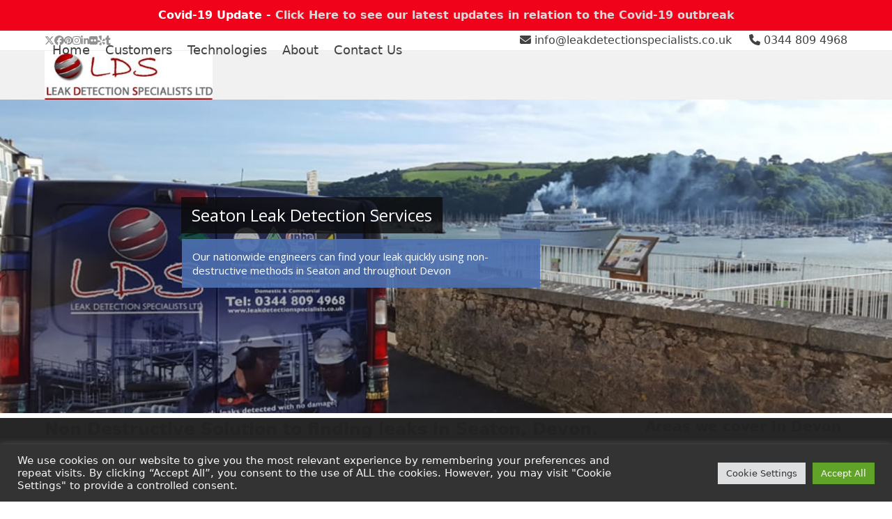

--- FILE ---
content_type: text/html; charset=UTF-8
request_url: https://www.leakdetectionspecialists.co.uk/areas-we-cover/devon/seaton-leak-detection
body_size: 30499
content:
<!DOCTYPE html>
<html lang="en-GB" class="wpex-classic-style">
<head>
<meta charset="UTF-8">
<link rel="profile" href="http://gmpg.org/xfn/11">
<title>Seaton &#8211; LDS Leak Detection Specialists Ltd</title>
<meta name='robots' content='max-image-preview:large' />
	<style>img:is([sizes="auto" i], [sizes^="auto," i]) { contain-intrinsic-size: 3000px 1500px }</style>
			<script type="text/javascript">
			console.log = function() {};
			console.log('ok2');
		</script>
	<meta name="viewport" content="width=device-width, initial-scale=1">

<!-- Open Graph Meta Tags generated by Blog2Social 851 - https://www.blog2social.com -->
<meta property="og:title" content="Seaton"/>
<meta property="og:description" content=""/>
<meta property="og:url" content="/areas-we-cover/devon/seaton-leak-detection"/>
<meta property="og:type" content="article"/>
<meta property="og:article:published_time" content="2021-08-24 10:00:00"/>
<meta property="og:article:modified_time" content="2025-07-04 11:05:00"/>
<!-- Open Graph Meta Tags generated by Blog2Social 851 - https://www.blog2social.com -->

<!-- Twitter Card generated by Blog2Social 851 - https://www.blog2social.com -->
<meta name="twitter:card" content="summary">
<meta name="twitter:title" content="Seaton"/>
<meta name="twitter:description" content=""/>
<!-- Twitter Card generated by Blog2Social 851 - https://www.blog2social.com -->
<meta name="author" content="JohnL"/>
<link rel="alternate" type="application/rss+xml" title="LDS Leak Detection Specialists Ltd &raquo; Feed" href="https://www.leakdetectionspecialists.co.uk/feed" />
<link rel="alternate" type="application/rss+xml" title="LDS Leak Detection Specialists Ltd &raquo; Comments Feed" href="https://www.leakdetectionspecialists.co.uk/comments/feed" />
<link rel="alternate" type="application/rss+xml" title="LDS Leak Detection Specialists Ltd &raquo; Seaton Comments Feed" href="https://www.leakdetectionspecialists.co.uk/areas-we-cover/devon/seaton-leak-detection/feed" />
<link rel='stylesheet' id='js_composer_front-css' href='https://www.leakdetectionspecialists.co.uk/wp-content/plugins/js_composer/assets/css/js_composer.min.css?ver=8.6.1' media='all' />
<link rel='stylesheet' id='wp-block-library-css' href='https://www.leakdetectionspecialists.co.uk/wp-includes/css/dist/block-library/style.min.css?ver=6.8.3' media='all' />
<style id='global-styles-inline-css'>
:root{--wp--preset--aspect-ratio--square: 1;--wp--preset--aspect-ratio--4-3: 4/3;--wp--preset--aspect-ratio--3-4: 3/4;--wp--preset--aspect-ratio--3-2: 3/2;--wp--preset--aspect-ratio--2-3: 2/3;--wp--preset--aspect-ratio--16-9: 16/9;--wp--preset--aspect-ratio--9-16: 9/16;--wp--preset--color--black: #000000;--wp--preset--color--cyan-bluish-gray: #abb8c3;--wp--preset--color--white: #ffffff;--wp--preset--color--pale-pink: #f78da7;--wp--preset--color--vivid-red: #cf2e2e;--wp--preset--color--luminous-vivid-orange: #ff6900;--wp--preset--color--luminous-vivid-amber: #fcb900;--wp--preset--color--light-green-cyan: #7bdcb5;--wp--preset--color--vivid-green-cyan: #00d084;--wp--preset--color--pale-cyan-blue: #8ed1fc;--wp--preset--color--vivid-cyan-blue: #0693e3;--wp--preset--color--vivid-purple: #9b51e0;--wp--preset--color--accent: var(--wpex-accent);--wp--preset--color--on-accent: var(--wpex-on-accent);--wp--preset--color--accent-alt: var(--wpex-accent-alt);--wp--preset--color--on-accent-alt: var(--wpex-on-accent-alt);--wp--preset--gradient--vivid-cyan-blue-to-vivid-purple: linear-gradient(135deg,rgba(6,147,227,1) 0%,rgb(155,81,224) 100%);--wp--preset--gradient--light-green-cyan-to-vivid-green-cyan: linear-gradient(135deg,rgb(122,220,180) 0%,rgb(0,208,130) 100%);--wp--preset--gradient--luminous-vivid-amber-to-luminous-vivid-orange: linear-gradient(135deg,rgba(252,185,0,1) 0%,rgba(255,105,0,1) 100%);--wp--preset--gradient--luminous-vivid-orange-to-vivid-red: linear-gradient(135deg,rgba(255,105,0,1) 0%,rgb(207,46,46) 100%);--wp--preset--gradient--very-light-gray-to-cyan-bluish-gray: linear-gradient(135deg,rgb(238,238,238) 0%,rgb(169,184,195) 100%);--wp--preset--gradient--cool-to-warm-spectrum: linear-gradient(135deg,rgb(74,234,220) 0%,rgb(151,120,209) 20%,rgb(207,42,186) 40%,rgb(238,44,130) 60%,rgb(251,105,98) 80%,rgb(254,248,76) 100%);--wp--preset--gradient--blush-light-purple: linear-gradient(135deg,rgb(255,206,236) 0%,rgb(152,150,240) 100%);--wp--preset--gradient--blush-bordeaux: linear-gradient(135deg,rgb(254,205,165) 0%,rgb(254,45,45) 50%,rgb(107,0,62) 100%);--wp--preset--gradient--luminous-dusk: linear-gradient(135deg,rgb(255,203,112) 0%,rgb(199,81,192) 50%,rgb(65,88,208) 100%);--wp--preset--gradient--pale-ocean: linear-gradient(135deg,rgb(255,245,203) 0%,rgb(182,227,212) 50%,rgb(51,167,181) 100%);--wp--preset--gradient--electric-grass: linear-gradient(135deg,rgb(202,248,128) 0%,rgb(113,206,126) 100%);--wp--preset--gradient--midnight: linear-gradient(135deg,rgb(2,3,129) 0%,rgb(40,116,252) 100%);--wp--preset--font-size--small: 13px;--wp--preset--font-size--medium: 20px;--wp--preset--font-size--large: 36px;--wp--preset--font-size--x-large: 42px;--wp--preset--font-family--system-sans-serif: -apple-system, BlinkMacSystemFont, 'Segoe UI', Roboto, Oxygen-Sans, Ubuntu, Cantarell, 'Helvetica Neue', sans-serif;--wp--preset--font-family--system-serif: Iowan Old Style, Apple Garamond, Baskerville, Times New Roman, Droid Serif, Times, Source Serif Pro, serif, Apple Color Emoji, Segoe UI Emoji, Segoe UI Symbol;--wp--preset--spacing--20: 0.44rem;--wp--preset--spacing--30: 0.67rem;--wp--preset--spacing--40: 1rem;--wp--preset--spacing--50: 1.5rem;--wp--preset--spacing--60: 2.25rem;--wp--preset--spacing--70: 3.38rem;--wp--preset--spacing--80: 5.06rem;--wp--preset--shadow--natural: 6px 6px 9px rgba(0, 0, 0, 0.2);--wp--preset--shadow--deep: 12px 12px 50px rgba(0, 0, 0, 0.4);--wp--preset--shadow--sharp: 6px 6px 0px rgba(0, 0, 0, 0.2);--wp--preset--shadow--outlined: 6px 6px 0px -3px rgba(255, 255, 255, 1), 6px 6px rgba(0, 0, 0, 1);--wp--preset--shadow--crisp: 6px 6px 0px rgba(0, 0, 0, 1);}:root { --wp--style--global--content-size: 840px;--wp--style--global--wide-size: 1200px; }:where(body) { margin: 0; }.wp-site-blocks > .alignleft { float: left; margin-right: 2em; }.wp-site-blocks > .alignright { float: right; margin-left: 2em; }.wp-site-blocks > .aligncenter { justify-content: center; margin-left: auto; margin-right: auto; }:where(.wp-site-blocks) > * { margin-block-start: 24px; margin-block-end: 0; }:where(.wp-site-blocks) > :first-child { margin-block-start: 0; }:where(.wp-site-blocks) > :last-child { margin-block-end: 0; }:root { --wp--style--block-gap: 24px; }:root :where(.is-layout-flow) > :first-child{margin-block-start: 0;}:root :where(.is-layout-flow) > :last-child{margin-block-end: 0;}:root :where(.is-layout-flow) > *{margin-block-start: 24px;margin-block-end: 0;}:root :where(.is-layout-constrained) > :first-child{margin-block-start: 0;}:root :where(.is-layout-constrained) > :last-child{margin-block-end: 0;}:root :where(.is-layout-constrained) > *{margin-block-start: 24px;margin-block-end: 0;}:root :where(.is-layout-flex){gap: 24px;}:root :where(.is-layout-grid){gap: 24px;}.is-layout-flow > .alignleft{float: left;margin-inline-start: 0;margin-inline-end: 2em;}.is-layout-flow > .alignright{float: right;margin-inline-start: 2em;margin-inline-end: 0;}.is-layout-flow > .aligncenter{margin-left: auto !important;margin-right: auto !important;}.is-layout-constrained > .alignleft{float: left;margin-inline-start: 0;margin-inline-end: 2em;}.is-layout-constrained > .alignright{float: right;margin-inline-start: 2em;margin-inline-end: 0;}.is-layout-constrained > .aligncenter{margin-left: auto !important;margin-right: auto !important;}.is-layout-constrained > :where(:not(.alignleft):not(.alignright):not(.alignfull)){max-width: var(--wp--style--global--content-size);margin-left: auto !important;margin-right: auto !important;}.is-layout-constrained > .alignwide{max-width: var(--wp--style--global--wide-size);}body .is-layout-flex{display: flex;}.is-layout-flex{flex-wrap: wrap;align-items: center;}.is-layout-flex > :is(*, div){margin: 0;}body .is-layout-grid{display: grid;}.is-layout-grid > :is(*, div){margin: 0;}body{padding-top: 0px;padding-right: 0px;padding-bottom: 0px;padding-left: 0px;}a:where(:not(.wp-element-button)){text-decoration: underline;}:root :where(.wp-element-button, .wp-block-button__link){background-color: #32373c;border-width: 0;color: #fff;font-family: inherit;font-size: inherit;line-height: inherit;padding: calc(0.667em + 2px) calc(1.333em + 2px);text-decoration: none;}.has-black-color{color: var(--wp--preset--color--black) !important;}.has-cyan-bluish-gray-color{color: var(--wp--preset--color--cyan-bluish-gray) !important;}.has-white-color{color: var(--wp--preset--color--white) !important;}.has-pale-pink-color{color: var(--wp--preset--color--pale-pink) !important;}.has-vivid-red-color{color: var(--wp--preset--color--vivid-red) !important;}.has-luminous-vivid-orange-color{color: var(--wp--preset--color--luminous-vivid-orange) !important;}.has-luminous-vivid-amber-color{color: var(--wp--preset--color--luminous-vivid-amber) !important;}.has-light-green-cyan-color{color: var(--wp--preset--color--light-green-cyan) !important;}.has-vivid-green-cyan-color{color: var(--wp--preset--color--vivid-green-cyan) !important;}.has-pale-cyan-blue-color{color: var(--wp--preset--color--pale-cyan-blue) !important;}.has-vivid-cyan-blue-color{color: var(--wp--preset--color--vivid-cyan-blue) !important;}.has-vivid-purple-color{color: var(--wp--preset--color--vivid-purple) !important;}.has-accent-color{color: var(--wp--preset--color--accent) !important;}.has-on-accent-color{color: var(--wp--preset--color--on-accent) !important;}.has-accent-alt-color{color: var(--wp--preset--color--accent-alt) !important;}.has-on-accent-alt-color{color: var(--wp--preset--color--on-accent-alt) !important;}.has-black-background-color{background-color: var(--wp--preset--color--black) !important;}.has-cyan-bluish-gray-background-color{background-color: var(--wp--preset--color--cyan-bluish-gray) !important;}.has-white-background-color{background-color: var(--wp--preset--color--white) !important;}.has-pale-pink-background-color{background-color: var(--wp--preset--color--pale-pink) !important;}.has-vivid-red-background-color{background-color: var(--wp--preset--color--vivid-red) !important;}.has-luminous-vivid-orange-background-color{background-color: var(--wp--preset--color--luminous-vivid-orange) !important;}.has-luminous-vivid-amber-background-color{background-color: var(--wp--preset--color--luminous-vivid-amber) !important;}.has-light-green-cyan-background-color{background-color: var(--wp--preset--color--light-green-cyan) !important;}.has-vivid-green-cyan-background-color{background-color: var(--wp--preset--color--vivid-green-cyan) !important;}.has-pale-cyan-blue-background-color{background-color: var(--wp--preset--color--pale-cyan-blue) !important;}.has-vivid-cyan-blue-background-color{background-color: var(--wp--preset--color--vivid-cyan-blue) !important;}.has-vivid-purple-background-color{background-color: var(--wp--preset--color--vivid-purple) !important;}.has-accent-background-color{background-color: var(--wp--preset--color--accent) !important;}.has-on-accent-background-color{background-color: var(--wp--preset--color--on-accent) !important;}.has-accent-alt-background-color{background-color: var(--wp--preset--color--accent-alt) !important;}.has-on-accent-alt-background-color{background-color: var(--wp--preset--color--on-accent-alt) !important;}.has-black-border-color{border-color: var(--wp--preset--color--black) !important;}.has-cyan-bluish-gray-border-color{border-color: var(--wp--preset--color--cyan-bluish-gray) !important;}.has-white-border-color{border-color: var(--wp--preset--color--white) !important;}.has-pale-pink-border-color{border-color: var(--wp--preset--color--pale-pink) !important;}.has-vivid-red-border-color{border-color: var(--wp--preset--color--vivid-red) !important;}.has-luminous-vivid-orange-border-color{border-color: var(--wp--preset--color--luminous-vivid-orange) !important;}.has-luminous-vivid-amber-border-color{border-color: var(--wp--preset--color--luminous-vivid-amber) !important;}.has-light-green-cyan-border-color{border-color: var(--wp--preset--color--light-green-cyan) !important;}.has-vivid-green-cyan-border-color{border-color: var(--wp--preset--color--vivid-green-cyan) !important;}.has-pale-cyan-blue-border-color{border-color: var(--wp--preset--color--pale-cyan-blue) !important;}.has-vivid-cyan-blue-border-color{border-color: var(--wp--preset--color--vivid-cyan-blue) !important;}.has-vivid-purple-border-color{border-color: var(--wp--preset--color--vivid-purple) !important;}.has-accent-border-color{border-color: var(--wp--preset--color--accent) !important;}.has-on-accent-border-color{border-color: var(--wp--preset--color--on-accent) !important;}.has-accent-alt-border-color{border-color: var(--wp--preset--color--accent-alt) !important;}.has-on-accent-alt-border-color{border-color: var(--wp--preset--color--on-accent-alt) !important;}.has-vivid-cyan-blue-to-vivid-purple-gradient-background{background: var(--wp--preset--gradient--vivid-cyan-blue-to-vivid-purple) !important;}.has-light-green-cyan-to-vivid-green-cyan-gradient-background{background: var(--wp--preset--gradient--light-green-cyan-to-vivid-green-cyan) !important;}.has-luminous-vivid-amber-to-luminous-vivid-orange-gradient-background{background: var(--wp--preset--gradient--luminous-vivid-amber-to-luminous-vivid-orange) !important;}.has-luminous-vivid-orange-to-vivid-red-gradient-background{background: var(--wp--preset--gradient--luminous-vivid-orange-to-vivid-red) !important;}.has-very-light-gray-to-cyan-bluish-gray-gradient-background{background: var(--wp--preset--gradient--very-light-gray-to-cyan-bluish-gray) !important;}.has-cool-to-warm-spectrum-gradient-background{background: var(--wp--preset--gradient--cool-to-warm-spectrum) !important;}.has-blush-light-purple-gradient-background{background: var(--wp--preset--gradient--blush-light-purple) !important;}.has-blush-bordeaux-gradient-background{background: var(--wp--preset--gradient--blush-bordeaux) !important;}.has-luminous-dusk-gradient-background{background: var(--wp--preset--gradient--luminous-dusk) !important;}.has-pale-ocean-gradient-background{background: var(--wp--preset--gradient--pale-ocean) !important;}.has-electric-grass-gradient-background{background: var(--wp--preset--gradient--electric-grass) !important;}.has-midnight-gradient-background{background: var(--wp--preset--gradient--midnight) !important;}.has-small-font-size{font-size: var(--wp--preset--font-size--small) !important;}.has-medium-font-size{font-size: var(--wp--preset--font-size--medium) !important;}.has-large-font-size{font-size: var(--wp--preset--font-size--large) !important;}.has-x-large-font-size{font-size: var(--wp--preset--font-size--x-large) !important;}.has-system-sans-serif-font-family{font-family: var(--wp--preset--font-family--system-sans-serif) !important;}.has-system-serif-font-family{font-family: var(--wp--preset--font-family--system-serif) !important;}
:root :where(.wp-block-post-template){margin-top: 0px;margin-right: auto;margin-bottom: 0px;margin-left: auto;}
:root :where(.wp-block-pullquote){font-size: 1.5em;line-height: 1.6;}
</style>
<link rel='stylesheet' id='contact-form-7-css' href='https://www.leakdetectionspecialists.co.uk/wp-content/plugins/contact-form-7/includes/css/styles.css?ver=6.1.1' media='all' />
<link rel='stylesheet' id='cookie-law-info-css' href='https://www.leakdetectionspecialists.co.uk/wp-content/plugins/cookie-law-info/legacy/public/css/cookie-law-info-public.css?ver=3.3.5' media='all' />
<link rel='stylesheet' id='cookie-law-info-gdpr-css' href='https://www.leakdetectionspecialists.co.uk/wp-content/plugins/cookie-law-info/legacy/public/css/cookie-law-info-gdpr.css?ver=3.3.5' media='all' />
<link rel='stylesheet' id='simple-banner-style-css' href='https://www.leakdetectionspecialists.co.uk/wp-content/plugins/simple-banner/simple-banner.css?ver=3.0.10' media='all' />
<link rel='stylesheet' id='parent-style-css' href='https://www.leakdetectionspecialists.co.uk/wp-content/themes/Total/style.css?ver=6.4.1' media='all' />
<link rel='stylesheet' id='wpex-style-css' href='https://www.leakdetectionspecialists.co.uk/wp-content/themes/total-child-theme/style.css?ver=6.4.1' media='all' />
<link rel='stylesheet' id='wpex-mobile-menu-breakpoint-max-css' href='https://www.leakdetectionspecialists.co.uk/wp-content/themes/Total/assets/css/frontend/breakpoints/max.min.css?ver=6.4.1' media='only screen and (max-width:959px)' />
<link rel='stylesheet' id='wpex-mobile-menu-breakpoint-min-css' href='https://www.leakdetectionspecialists.co.uk/wp-content/themes/Total/assets/css/frontend/breakpoints/min.min.css?ver=6.4.1' media='only screen and (min-width:960px)' />
<link rel='stylesheet' id='vcex-shortcodes-css' href='https://www.leakdetectionspecialists.co.uk/wp-content/themes/Total/assets/css/frontend/vcex-shortcodes.min.css?ver=6.4.1' media='all' />
<link rel='stylesheet' id='wpex-wpbakery-css' href='https://www.leakdetectionspecialists.co.uk/wp-content/themes/Total/assets/css/frontend/wpbakery.min.css?ver=6.4.1' media='all' />
<script src="https://www.leakdetectionspecialists.co.uk/wp-includes/js/jquery/jquery-migrate.min.js?ver=3.4.1" id="jquery-migrate-js"></script>
<script src="https://www.leakdetectionspecialists.co.uk/wp-includes/js/jquery/jquery.min.js?ver=3.7.1" id="jquery-core-js"></script>
<script id="cookie-law-info-js-extra">
var Cli_Data = {"nn_cookie_ids":[],"cookielist":[],"non_necessary_cookies":[],"ccpaEnabled":"","ccpaRegionBased":"","ccpaBarEnabled":"","strictlyEnabled":["necessary","obligatoire"],"ccpaType":"gdpr","js_blocking":"1","custom_integration":"","triggerDomRefresh":"","secure_cookies":""};
var cli_cookiebar_settings = {"animate_speed_hide":"500","animate_speed_show":"500","background":"#333333","border":"#b1a6a6c2","border_on":"","button_1_button_colour":"#61a229","button_1_button_hover":"#4e8221","button_1_link_colour":"#fff","button_1_as_button":"1","button_1_new_win":"","button_2_button_colour":"#333","button_2_button_hover":"#292929","button_2_link_colour":"#bfbfbf","button_2_as_button":"","button_2_hidebar":"","button_3_button_colour":"#dedfe0","button_3_button_hover":"#b2b2b3","button_3_link_colour":"#333333","button_3_as_button":"1","button_3_new_win":"","button_4_button_colour":"#dedfe0","button_4_button_hover":"#b2b2b3","button_4_link_colour":"#333333","button_4_as_button":"1","button_7_button_colour":"#61a229","button_7_button_hover":"#4e8221","button_7_link_colour":"#fff","button_7_as_button":"1","button_7_new_win":"","font_family":"inherit","header_fix":"","notify_animate_hide":"1","notify_animate_show":"","notify_div_id":"#cookie-law-info-bar","notify_position_horizontal":"right","notify_position_vertical":"bottom","scroll_close":"","scroll_close_reload":"","accept_close_reload":"","reject_close_reload":"","showagain_tab":"","showagain_background":"#fff","showagain_border":"#000","showagain_div_id":"#cookie-law-info-again","showagain_x_position":"100px","text":"#f7f7f7","show_once_yn":"","show_once":"10000","logging_on":"","as_popup":"","popup_overlay":"1","bar_heading_text":"","cookie_bar_as":"banner","popup_showagain_position":"bottom-right","widget_position":"left"};
var log_object = {"ajax_url":"https:\/\/www.leakdetectionspecialists.co.uk\/wp-admin\/admin-ajax.php"};
</script>
<script src="https://www.leakdetectionspecialists.co.uk/wp-content/plugins/cookie-law-info/legacy/public/js/cookie-law-info-public.js?ver=3.3.5" id="cookie-law-info-js"></script>
<script src="//www.leakdetectionspecialists.co.uk/wp-content/plugins/revslider/sr6/assets/js/rbtools.min.js?ver=6.7.37" id="tp-tools-js"></script>
<script src="//www.leakdetectionspecialists.co.uk/wp-content/plugins/revslider/sr6/assets/js/rs6.min.js?ver=6.7.37" id="revmin-js"></script>
<script id="simple-banner-script-js-before">
const simpleBannerScriptParams = {"pro_version_enabled":"","debug_mode":false,"id":2199,"version":"3.0.10","banner_params":[{"hide_simple_banner":"no","simple_banner_prepend_element":false,"simple_banner_position":"","header_margin":"","header_padding":"","wp_body_open_enabled":"","wp_body_open":true,"simple_banner_z_index":false,"simple_banner_text":"Covid-19 Update - <a href=\"http:\/\/18.134.152.184\/covid-19\">Click Here to see our latest updates in relation to the Covid-19 outbreak<\/a>","disabled_on_current_page":false,"disabled_pages_array":[],"is_current_page_a_post":false,"disabled_on_posts":"","simple_banner_disabled_page_paths":false,"simple_banner_font_size":"","simple_banner_color":"#F0021A","simple_banner_text_color":"#ffffff","simple_banner_link_color":"#d9d9d9","simple_banner_close_color":"","simple_banner_custom_css":"","simple_banner_scrolling_custom_css":"","simple_banner_text_custom_css":"","simple_banner_button_css":"","site_custom_css":"","keep_site_custom_css":"","site_custom_js":"","keep_site_custom_js":"","close_button_enabled":"","close_button_expiration":"","close_button_cookie_set":false,"current_date":{"date":"2026-01-27 12:48:09.487994","timezone_type":3,"timezone":"UTC"},"start_date":{"date":"2026-01-27 12:48:09.487999","timezone_type":3,"timezone":"UTC"},"end_date":{"date":"2026-01-27 12:48:09.488002","timezone_type":3,"timezone":"UTC"},"simple_banner_start_after_date":false,"simple_banner_remove_after_date":false,"simple_banner_insert_inside_element":false}]}
</script>
<script src="https://www.leakdetectionspecialists.co.uk/wp-content/plugins/simple-banner/simple-banner.js?ver=3.0.10" id="simple-banner-script-js"></script>
<script id="wpex-core-js-extra">
var wpex_theme_params = {"selectArrowIcon":"<span class=\"wpex-select-arrow__icon wpex-icon--sm wpex-flex wpex-icon\" aria-hidden=\"true\"><svg viewBox=\"0 0 24 24\" xmlns=\"http:\/\/www.w3.org\/2000\/svg\"><rect fill=\"none\" height=\"24\" width=\"24\"\/><g transform=\"matrix(0, -1, 1, 0, -0.115, 23.885)\"><polygon points=\"17.77,3.77 16,2 6,12 16,22 17.77,20.23 9.54,12\"\/><\/g><\/svg><\/span>","customSelects":".widget_categories form,.widget_archive select,.vcex-form-shortcode select","scrollToHash":"1","localScrollFindLinks":"1","localScrollHighlight":"1","localScrollUpdateHash":"1","scrollToHashTimeout":"500","localScrollTargets":"li.local-scroll a, a.local-scroll, .local-scroll-link, .local-scroll-link > a,.sidr-class-local-scroll-link,li.sidr-class-local-scroll > span > a,li.sidr-class-local-scroll > a","scrollToBehavior":"smooth"};
</script>
<script src="https://www.leakdetectionspecialists.co.uk/wp-content/themes/Total/assets/js/frontend/core.min.js?ver=6.4.1" id="wpex-core-js" defer data-wp-strategy="defer"></script>
<script id="wpex-inline-js-after">
!function(){const e=document.querySelector("html"),t=()=>{const t=window.innerWidth-document.documentElement.clientWidth;t&&e.style.setProperty("--wpex-scrollbar-width",`${t}px`)};t(),window.addEventListener("resize",(()=>{t()}))}();
</script>
<script id="wpex-sticky-header-js-extra">
var wpex_sticky_header_params = {"breakpoint":"960"};
</script>
<script src="https://www.leakdetectionspecialists.co.uk/wp-content/themes/Total/assets/js/frontend/sticky/header.min.js?ver=6.4.1" id="wpex-sticky-header-js" defer data-wp-strategy="defer"></script>
<script id="wpex-mobile-menu-toggle-js-extra">
var wpex_mobile_menu_toggle_params = {"breakpoint":"959","i18n":{"openSubmenu":"Open submenu of %s","closeSubmenu":"Close submenu of %s"},"openSubmenuIcon":"<span class=\"wpex-open-submenu__icon wpex-transition-transform wpex-duration-300 wpex-icon\" aria-hidden=\"true\"><svg xmlns=\"http:\/\/www.w3.org\/2000\/svg\" viewBox=\"0 0 448 512\"><path d=\"M201.4 342.6c12.5 12.5 32.8 12.5 45.3 0l160-160c12.5-12.5 12.5-32.8 0-45.3s-32.8-12.5-45.3 0L224 274.7 86.6 137.4c-12.5-12.5-32.8-12.5-45.3 0s-12.5 32.8 0 45.3l160 160z\"\/><\/svg><\/span>"};
</script>
<script src="https://www.leakdetectionspecialists.co.uk/wp-content/themes/Total/assets/js/frontend/mobile-menu/toggle.min.js?ver=6.4.1" id="wpex-mobile-menu-toggle-js" defer data-wp-strategy="defer"></script>
<script></script><link rel="https://api.w.org/" href="https://www.leakdetectionspecialists.co.uk/wp-json/" /><link rel="alternate" title="JSON" type="application/json" href="https://www.leakdetectionspecialists.co.uk/wp-json/wp/v2/pages/2199" /><link rel="EditURI" type="application/rsd+xml" title="RSD" href="https://www.leakdetectionspecialists.co.uk/xmlrpc.php?rsd" />
<meta name="generator" content="WordPress 6.8.3" />
<link rel="canonical" href="https://www.leakdetectionspecialists.co.uk/areas-we-cover/devon/seaton-leak-detection" />
<link rel='shortlink' href='https://www.leakdetectionspecialists.co.uk/?p=2199' />
<link rel="alternate" title="oEmbed (JSON)" type="application/json+oembed" href="https://www.leakdetectionspecialists.co.uk/wp-json/oembed/1.0/embed?url=https%3A%2F%2Fwww.leakdetectionspecialists.co.uk%2Fareas-we-cover%2Fdevon%2Fseaton-leak-detection" />
<link rel="alternate" title="oEmbed (XML)" type="text/xml+oembed" href="https://www.leakdetectionspecialists.co.uk/wp-json/oembed/1.0/embed?url=https%3A%2F%2Fwww.leakdetectionspecialists.co.uk%2Fareas-we-cover%2Fdevon%2Fseaton-leak-detection&#038;format=xml" />
        <script type="text/javascript">
            if (typeof jQuery !== 'undefined' && typeof jQuery.migrateWarnings !== 'undefined') {
                jQuery.migrateTrace = true; // Habilitar stack traces
                jQuery.migrateMute = false; // Garantir avisos no console
            }
            let bill_timeout;

            function isBot() {
                const bots = ['crawler', 'spider', 'baidu', 'duckduckgo', 'bot', 'googlebot', 'bingbot', 'facebook', 'slurp', 'twitter', 'yahoo'];
                const userAgent = navigator.userAgent.toLowerCase();
                return bots.some(bot => userAgent.includes(bot));
            }
            const originalConsoleWarn = console.warn; // Armazenar o console.warn original
            const sentWarnings = [];
            const bill_errorQueue = [];
            const slugs = [
                "antibots", "antihacker", "bigdump-restore", "boatdealer", "cardealer",
                "database-backup", "disable-wp-sitemap", "easy-update-urls", "hide-site-title",
                "lazy-load-disable", "multidealer", "real-estate-right-now", "recaptcha-for-all",
                "reportattacks", "restore-classic-widgets", "s3cloud", "site-checkup",
                "stopbadbots", "toolsfors", "toolstruthsocial", "wp-memory", "wptools"
            ];

            function hasSlug(warningMessage) {
                return slugs.some(slug => warningMessage.includes(slug));
            }
            // Sobrescrita de console.warn para capturar avisos JQMigrate
            console.warn = function(message, ...args) {
                // Processar avisos JQMIGRATE
                if (typeof message === 'string' && message.includes('JQMIGRATE')) {
                    if (!sentWarnings.includes(message)) {
                        sentWarnings.push(message);
                        let file = 'unknown';
                        let line = '0';
                        try {
                            const stackTrace = new Error().stack.split('\n');
                            for (let i = 1; i < stackTrace.length && i < 10; i++) {
                                const match = stackTrace[i].match(/at\s+.*?\((.*):(\d+):(\d+)\)/) ||
                                    stackTrace[i].match(/at\s+(.*):(\d+):(\d+)/);
                                if (match && match[1].includes('.js') &&
                                    !match[1].includes('jquery-migrate.js') &&
                                    !match[1].includes('jquery.js')) {
                                    file = match[1];
                                    line = match[2];
                                    break;
                                }
                            }
                        } catch (e) {
                            // Ignorar erros
                        }
                        const warningMessage = message.replace('JQMIGRATE:', 'Error:').trim() + ' - URL: ' + file + ' - Line: ' + line;
                        if (!hasSlug(warningMessage)) {
                            bill_errorQueue.push(warningMessage);
                            handleErrorQueue();
                        }
                    }
                }
                // Repassar todas as mensagens para o console.warn original
                originalConsoleWarn.apply(console, [message, ...args]);
            };
            //originalConsoleWarn.apply(console, arguments);
            // Restaura o console.warn original após 6 segundos
            setTimeout(() => {
                console.warn = originalConsoleWarn;
            }, 6000);

            function handleErrorQueue() {
                // Filtrar mensagens de bots antes de processar
                if (isBot()) {
                    bill_errorQueue = []; // Limpar a fila se for bot
                    return;
                }
                if (bill_errorQueue.length >= 5) {
                    sendErrorsToServer();
                } else {
                    clearTimeout(bill_timeout);
                    bill_timeout = setTimeout(sendErrorsToServer, 7000);
                }
            }

            function sendErrorsToServer() {
                if (bill_errorQueue.length > 0) {
                    const message = bill_errorQueue.join(' | ');
                    //console.log('[Bill Catch] Enviando ao Servidor:', message); // Log temporário para depuração
                    const xhr = new XMLHttpRequest();
                    const nonce = '2b7cfca58e';
                    const ajax_url = 'https://www.leakdetectionspecialists.co.uk/wp-admin/admin-ajax.php?action=bill_minozzi_js_error_catched&_wpnonce=2b7cfca58e';
                    xhr.open('POST', encodeURI(ajax_url));
                    xhr.setRequestHeader('Content-Type', 'application/x-www-form-urlencoded');
                    xhr.send('action=bill_minozzi_js_error_catched&_wpnonce=' + nonce + '&bill_js_error_catched=' + encodeURIComponent(message));
                    // bill_errorQueue = [];
                    bill_errorQueue.length = 0; // Limpa o array sem reatribuir
                }
            }
        </script>
<style id="simple-banner-background-color" type="text/css">.simple-banner{background:#F0021A;}</style><style id="simple-banner-text-color" type="text/css">.simple-banner .simple-banner-text{color:#ffffff;}</style><style id="simple-banner-link-color" type="text/css">.simple-banner .simple-banner-text a{color:#d9d9d9;}</style><style id="simple-banner-z-index" type="text/css">.simple-banner{z-index: 99999;}</style><style id="simple-banner-site-custom-css-dummy" type="text/css"></style><script id="simple-banner-site-custom-js-dummy" type="text/javascript"></script><script type="text/javascript">
	   var ajaxurl = "https://www.leakdetectionspecialists.co.uk/wp-admin/admin-ajax.php";
	 </script><link rel="icon" href="https://www.leakdetectionspecialists.co.uk/wp-content/uploads/2021/09/favicon-32x32-1.png" sizes="32x32"><link rel="shortcut icon" href="https://www.leakdetectionspecialists.co.uk/wp-content/uploads/2021/09/favicon-32x32-1.png"><link rel="apple-touch-icon" href="https://www.leakdetectionspecialists.co.uk/wp-content/uploads/2021/09/apple-icon-60x60-1.png" sizes="57x57" ><link rel="apple-touch-icon" href="https://www.leakdetectionspecialists.co.uk/wp-content/uploads/2021/09/apple-icon-76x76-1.png" sizes="76x76" ><link rel="apple-touch-icon" href="https://www.leakdetectionspecialists.co.uk/wp-content/uploads/2021/09/apple-icon-120x120-1.png" sizes="120x120"><link rel="apple-touch-icon" href="https://www.leakdetectionspecialists.co.uk/wp-content/uploads/2021/09/apple-icon-152x152-1.png" sizes="114x114"><noscript><style>body:not(.content-full-screen) .wpex-vc-row-stretched[data-vc-full-width-init="false"]{visibility:visible;}</style></noscript><script>function setREVStartSize(e){
			//window.requestAnimationFrame(function() {
				window.RSIW = window.RSIW===undefined ? window.innerWidth : window.RSIW;
				window.RSIH = window.RSIH===undefined ? window.innerHeight : window.RSIH;
				try {
					var pw = document.getElementById(e.c).parentNode.offsetWidth,
						newh;
					pw = pw===0 || isNaN(pw) || (e.l=="fullwidth" || e.layout=="fullwidth") ? window.RSIW : pw;
					e.tabw = e.tabw===undefined ? 0 : parseInt(e.tabw);
					e.thumbw = e.thumbw===undefined ? 0 : parseInt(e.thumbw);
					e.tabh = e.tabh===undefined ? 0 : parseInt(e.tabh);
					e.thumbh = e.thumbh===undefined ? 0 : parseInt(e.thumbh);
					e.tabhide = e.tabhide===undefined ? 0 : parseInt(e.tabhide);
					e.thumbhide = e.thumbhide===undefined ? 0 : parseInt(e.thumbhide);
					e.mh = e.mh===undefined || e.mh=="" || e.mh==="auto" ? 0 : parseInt(e.mh,0);
					if(e.layout==="fullscreen" || e.l==="fullscreen")
						newh = Math.max(e.mh,window.RSIH);
					else{
						e.gw = Array.isArray(e.gw) ? e.gw : [e.gw];
						for (var i in e.rl) if (e.gw[i]===undefined || e.gw[i]===0) e.gw[i] = e.gw[i-1];
						e.gh = e.el===undefined || e.el==="" || (Array.isArray(e.el) && e.el.length==0)? e.gh : e.el;
						e.gh = Array.isArray(e.gh) ? e.gh : [e.gh];
						for (var i in e.rl) if (e.gh[i]===undefined || e.gh[i]===0) e.gh[i] = e.gh[i-1];
											
						var nl = new Array(e.rl.length),
							ix = 0,
							sl;
						e.tabw = e.tabhide>=pw ? 0 : e.tabw;
						e.thumbw = e.thumbhide>=pw ? 0 : e.thumbw;
						e.tabh = e.tabhide>=pw ? 0 : e.tabh;
						e.thumbh = e.thumbhide>=pw ? 0 : e.thumbh;
						for (var i in e.rl) nl[i] = e.rl[i]<window.RSIW ? 0 : e.rl[i];
						sl = nl[0];
						for (var i in nl) if (sl>nl[i] && nl[i]>0) { sl = nl[i]; ix=i;}
						var m = pw>(e.gw[ix]+e.tabw+e.thumbw) ? 1 : (pw-(e.tabw+e.thumbw)) / (e.gw[ix]);
						newh =  (e.gh[ix] * m) + (e.tabh + e.thumbh);
					}
					var el = document.getElementById(e.c);
					if (el!==null && el) el.style.height = newh+"px";
					el = document.getElementById(e.c+"_wrapper");
					if (el!==null && el) {
						el.style.height = newh+"px";
						el.style.display = "block";
					}
				} catch(e){
					console.log("Failure at Presize of Slider:" + e)
				}
			//});
		  };</script>
		<style id="wp-custom-css">
			.grecaptcha-badge{visibility:collapse !important;}.pgtitle h3{padding:15px 10px 15px 60px;}h1,h2,h3,h4,h5,h6{font-weight:600;color:#222;line-height:1.4;margin:0px 0 20px;}.leaktypebox{background-color:#ebebeb;}.leaktypebox p{text-align:center;padding:0px 5px 10px;}.leaktypebox h4{text-align:center;padding:10px 5px 0px;}.testimonial-name{font-weight:bold;padding:5px;}#telcallout{text-align:center;font-size:34px;}#telcallout2{text-align:center;font-size:34px;}#customertestim{text-align:center;padding:0px 5px 10px;}.wpex-heading,.vcex-heading{text-align:center;padding:0px 5px 0px;}.leakboxinfo{margin-top:20px !important;padding-top:15px !important;padding-right:15px !important;padding-bottom:15px !important;padding-left:15px !important;background-color:#eaeaea !important;border-radius:10px !important;}.leakboxinfo p{text-align:center;}.leakboxinfo h4{text-align:center;}.leakboxtitle{margin-top:20px !important;padding-top:15px !important;padding-right:15px !important;padding-bottom:5px !important;padding-left:15px !important;border-radius:10px !important;}.leakboxtitle p{text-align:center;}.leakboxtitle h3{text-align:center;}.strong-view.wpmtst-card .wpmtst-testimonial-inner{background:#ebebeb;padding:2em;text-align:center;border-radius:8px;box-shadow:-3px 0px 0px 0px rgb(128 144 174 / 20%);}		</style>
		<style type="text/css" data-type="vc_shortcodes-custom-css">.vc_custom_1629458855818{padding-bottom: 10px !important;}.vc_custom_1632057972538{border-radius: 10px !important;}.vc_custom_1632058067032{margin-top: 20px !important;padding-top: 15px !important;padding-right: 15px !important;padding-bottom: 15px !important;padding-left: 15px !important;background-color: #eaeaea !important;border-radius: 10px !important;}.vc_custom_1632058110718{margin-top: 20px !important;padding-top: 15px !important;padding-right: 15px !important;padding-bottom: 15px !important;padding-left: 15px !important;background-color: #eaeaea !important;border-radius: 10px !important;}.vc_custom_1632058005746{margin-top: 20px !important;padding-top: 15px !important;padding-right: 15px !important;padding-bottom: 15px !important;padding-left: 15px !important;background-color: #eaeaea !important;border-radius: 10px !important;}.vc_custom_1632058048496{margin-top: 20px !important;padding-top: 15px !important;padding-right: 15px !important;padding-bottom: 15px !important;padding-left: 15px !important;background-color: #eaeaea !important;border-radius: 10px !important;}.vc_custom_1632058091584{margin-top: 20px !important;padding-top: 15px !important;padding-right: 15px !important;padding-bottom: 15px !important;padding-left: 15px !important;background-color: #eaeaea !important;border-radius: 10px !important;}.vc_custom_1632058149496{margin-top: 20px !important;padding-top: 15px !important;padding-right: 15px !important;padding-bottom: 15px !important;padding-left: 15px !important;background-color: #eaeaea !important;border-radius: 10px !important;}</style><noscript><style> .wpb_animate_when_almost_visible { opacity: 1; }</style></noscript><style data-type="wpex-css" id="wpex-css">/*TYPOGRAPHY*/#top-bar-content{font-size:16px;}.main-navigation-ul .link-inner{font-weight:500;font-size:18px;}.main-navigation-ul .sub-menu .link-inner{font-weight:500;}/*ADVANCED STYLING CSS*/#site-logo .logo-img{max-height:70px;width:auto;}/*CUSTOMIZER STYLING*/:root{--wpex-accent:#9a0202;--wpex-accent-alt:#9a0202;--wpex-vc-column-inner-margin-bottom:40px;}.page-header.wpex-supports-mods{background-color:#dddddd;}.site-breadcrumbs{color:#191919;}#top-bar-social a.wpex-social-btn-no-style{color:#919191;}#top-bar-social a.wpex-social-btn-no-style:hover{color:#515151;}#site-navigation-wrap{--wpex-hover-main-nav-link-color:#9a0202;--wpex-active-main-nav-link-color:#9a0202;}.mobile-toggle-nav{background:#f7f7f7;}.mobile-toggle-nav-ul,.mobile-toggle-nav-ul a{border-color:#e2e2e2;}</style></head>

<body class="wp-singular page-template-default page page-id-2199 page-child parent-pageid-1009 wp-custom-logo wp-embed-responsive wp-theme-Total wp-child-theme-total-child-theme wpex-theme wpex-responsive full-width-main-layout has-composer wpex-live-site site-full-width content-right-sidebar has-sidebar has-topbar sidebar-widget-icons hasnt-overlay-header page-with-slider has-post-slider post-slider-above-title has-mobile-menu wpex-mobile-toggle-menu-navbar wpex-no-js wpb-js-composer js-comp-ver-8.6.1 vc_responsive">

	
<a href="#content" class="skip-to-content">Skip to content</a>

	
	<span data-ls_id="#site_top" tabindex="-1"></span>
	<div id="outer-wrap" class="wpex-overflow-clip">
		
		
		
		<div id="wrap" class="wpex-clr">

			
			<div id="top-bar-wrap" class="wpex-border-b wpex-border-main wpex-border-solid wpex-text-sm hide-at-mm-breakpoint wpex-print-hidden">
			<div id="top-bar" class="container wpex-relative wpex-py-15 wpex-md-flex wpex-justify-between wpex-items-center wpex-text-center wpex-md-text-initial">
<div id="top-bar-social" class="top-bar-left social-style-none"><ul id="top-bar-social-list" class="wpex-inline-flex wpex-flex-wrap wpex-gap-y-5 wpex-list-none wpex-m-0 wpex-last-mr-0 wpex-gap-x-15 wpex-justify-center wpex-md-justify-start"><li class="top-bar-social-list__item"><a href="https://twitter.com/leaksdetection" target="_blank" class="top-bar-social-list__link wpex-twitter wpex-social-btn wpex-social-btn-no-style" rel="noopener noreferrer"><span class="wpex-icon" aria-hidden="true"><svg xmlns="http://www.w3.org/2000/svg" viewBox="0 0 512 512"><path d="M389.2 48h70.6L305.6 224.2 487 464H345L233.7 318.6 106.5 464H35.8L200.7 275.5 26.8 48H172.4L272.9 180.9 389.2 48zM364.4 421.8h39.1L151.1 88h-42L364.4 421.8z"/></svg></span><span class="screen-reader-text">Twitter</span></a></li><li class="top-bar-social-list__item"><a href="https://www.facebook.com/LDSLeakDetectionSpecialistsLtd" target="_blank" class="top-bar-social-list__link wpex-facebook wpex-social-btn wpex-social-btn-no-style" rel="noopener noreferrer"><span class="wpex-icon" aria-hidden="true"><svg xmlns="http://www.w3.org/2000/svg" viewBox="0 0 512 512"><path d="M512 256C512 114.6 397.4 0 256 0S0 114.6 0 256C0 376 82.7 476.8 194.2 504.5V334.2H141.4V256h52.8V222.3c0-87.1 39.4-127.5 125-127.5c16.2 0 44.2 3.2 55.7 6.4V172c-6-.6-16.5-1-29.6-1c-42 0-58.2 15.9-58.2 57.2V256h83.6l-14.4 78.2H287V510.1C413.8 494.8 512 386.9 512 256h0z"/></svg></span><span class="screen-reader-text">Facebook</span></a></li><li class="top-bar-social-list__item"><a href="https://www.pinterest.com/LDSLeakDetectionSpecialists/" target="_blank" class="top-bar-social-list__link wpex-pinterest wpex-social-btn wpex-social-btn-no-style" rel="noopener noreferrer"><span class="wpex-icon" aria-hidden="true"><svg xmlns="http://www.w3.org/2000/svg" viewBox="0 0 27 32"><path d="M27.429 16q0 3.732-1.839 6.884t-4.991 4.991-6.884 1.839q-1.982 0-3.893-0.571 1.054-1.661 1.393-2.929 0.161-0.607 0.964-3.768 0.357 0.696 1.304 1.205t2.036 0.509q2.161 0 3.857-1.223t2.625-3.366 0.929-4.821q0-2.036-1.063-3.821t-3.080-2.911-4.554-1.125q-1.875 0-3.5 0.518t-2.759 1.375-1.946 1.973-1.196 2.313-0.384 2.393q0 1.857 0.714 3.268t2.089 1.982q0.536 0.214 0.679-0.357 0.036-0.125 0.143-0.554t0.143-0.536q0.107-0.411-0.196-0.768-0.911-1.089-0.911-2.696 0-2.696 1.866-4.634t4.884-1.938q2.696 0 4.205 1.464t1.509 3.804q0 3.036-1.223 5.161t-3.134 2.125q-1.089 0-1.75-0.777t-0.411-1.866q0.143-0.625 0.473-1.67t0.536-1.839 0.205-1.348q0-0.893-0.482-1.482t-1.375-0.589q-1.107 0-1.875 1.018t-0.768 2.536q0 1.304 0.446 2.179l-1.768 7.464q-0.304 1.25-0.232 3.161-3.679-1.625-5.946-5.018t-2.268-7.554q0-3.732 1.839-6.884t4.991-4.991 6.884-1.839 6.884 1.839 4.991 4.991 1.839 6.884z"></path></svg></span><span class="screen-reader-text">Pinterest</span></a></li><li class="top-bar-social-list__item"><a href="https://www.instagram.com/ldsleakdetection/" target="_blank" class="top-bar-social-list__link wpex-instagram wpex-social-btn wpex-social-btn-no-style" rel="noopener noreferrer"><span class="wpex-icon" aria-hidden="true"><svg xmlns="http://www.w3.org/2000/svg" viewBox="0 0 448 512"><path d="M224.1 141c-63.6 0-114.9 51.3-114.9 114.9s51.3 114.9 114.9 114.9S339 319.5 339 255.9 287.7 141 224.1 141zm0 189.6c-41.1 0-74.7-33.5-74.7-74.7s33.5-74.7 74.7-74.7 74.7 33.5 74.7 74.7-33.6 74.7-74.7 74.7zm146.4-194.3c0 14.9-12 26.8-26.8 26.8-14.9 0-26.8-12-26.8-26.8s12-26.8 26.8-26.8 26.8 12 26.8 26.8zm76.1 27.2c-1.7-35.9-9.9-67.7-36.2-93.9-26.2-26.2-58-34.4-93.9-36.2-37-2.1-147.9-2.1-184.9 0-35.8 1.7-67.6 9.9-93.9 36.1s-34.4 58-36.2 93.9c-2.1 37-2.1 147.9 0 184.9 1.7 35.9 9.9 67.7 36.2 93.9s58 34.4 93.9 36.2c37 2.1 147.9 2.1 184.9 0 35.9-1.7 67.7-9.9 93.9-36.2 26.2-26.2 34.4-58 36.2-93.9 2.1-37 2.1-147.8 0-184.8zM398.8 388c-7.8 19.6-22.9 34.7-42.6 42.6-29.5 11.7-99.5 9-132.1 9s-102.7 2.6-132.1-9c-19.6-7.8-34.7-22.9-42.6-42.6-11.7-29.5-9-99.5-9-132.1s-2.6-102.7 9-132.1c7.8-19.6 22.9-34.7 42.6-42.6 29.5-11.7 99.5-9 132.1-9s102.7-2.6 132.1 9c19.6 7.8 34.7 22.9 42.6 42.6 11.7 29.5 9 99.5 9 132.1s2.7 102.7-9 132.1z"/></svg></span><span class="screen-reader-text">Instagram</span></a></li><li class="top-bar-social-list__item"><a href="http://www.linkedin.com/company/lds-leak-detection-specialists-ltd" target="_blank" class="top-bar-social-list__link wpex-linkedin wpex-social-btn wpex-social-btn-no-style" rel="noopener noreferrer"><span class="wpex-icon" aria-hidden="true"><svg xmlns="http://www.w3.org/2000/svg" viewBox="0 0 448 512"><path d="M100.3 448H7.4V148.9h92.9zM53.8 108.1C24.1 108.1 0 83.5 0 53.8a53.8 53.8 0 0 1 107.6 0c0 29.7-24.1 54.3-53.8 54.3zM447.9 448h-92.7V302.4c0-34.7-.7-79.2-48.3-79.2-48.3 0-55.7 37.7-55.7 76.7V448h-92.8V148.9h89.1v40.8h1.3c12.4-23.5 42.7-48.3 87.9-48.3 94 0 111.3 61.9 111.3 142.3V448z"/></svg></span><span class="screen-reader-text">LinkedIn</span></a></li><li class="top-bar-social-list__item"><a href="https://www.flickr.com/people/lds-leak-detection-specialists/" target="_blank" class="top-bar-social-list__link wpex-flickr wpex-social-btn wpex-social-btn-no-style" rel="noopener noreferrer"><span class="wpex-icon" aria-hidden="true"><svg xmlns="http://www.w3.org/2000/svg" viewBox="0 0 27 32"><path d="M22.286 2.286q2.125 0 3.634 1.509t1.509 3.634v17.143q0 2.125-1.509 3.634t-3.634 1.509h-17.143q-2.125 0-3.634-1.509t-1.509-3.634v-17.143q0-2.125 1.509-3.634t3.634-1.509h17.143zM12.464 16q0-1.571-1.107-2.679t-2.679-1.107-2.679 1.107-1.107 2.679 1.107 2.679 2.679 1.107 2.679-1.107 1.107-2.679zM22.536 16q0-1.571-1.107-2.679t-2.679-1.107-2.679 1.107-1.107 2.679 1.107 2.679 2.679 1.107 2.679-1.107 1.107-2.679z"></path></svg></span><span class="screen-reader-text">Flickr</span></a></li><li class="top-bar-social-list__item"><a href="https://www.yelp.co.uk/biz/lds-leak-detection-specialists-worthing-2" target="_blank" class="top-bar-social-list__link wpex-yelp wpex-social-btn wpex-social-btn-no-style" rel="noopener noreferrer"><span class="wpex-icon" aria-hidden="true"><svg xmlns="http://www.w3.org/2000/svg" viewBox="0 0 384 512"><path d="M42.9 240.3l99.6 48.6c19.2 9.4 16.2 37.5-4.5 42.7L30.5 358.5a22.8 22.8 0 0 1 -28.2-19.6 197.2 197.2 0 0 1 9-85.3 22.8 22.8 0 0 1 31.6-13.2zm44 239.3a199.5 199.5 0 0 0 79.4 32.1A22.8 22.8 0 0 0 192.9 490l3.9-110.8c.7-21.3-25.5-31.9-39.8-16.1l-74.2 82.4a22.8 22.8 0 0 0 4.1 34.1zm145.3-109.9l58.8 94a22.9 22.9 0 0 0 34 5.5 198.4 198.4 0 0 0 52.7-67.6A23 23 0 0 0 364.2 370l-105.4-34.3c-20.3-6.5-37.8 15.8-26.5 33.9zm148.3-132.2a197.4 197.4 0 0 0 -50.4-69.3 22.9 22.9 0 0 0 -34 4.4l-62 91.9c-11.9 17.7 4.7 40.6 25.2 34.7L366 268.6a23 23 0 0 0 14.6-31.2zM62.1 30.2a22.9 22.9 0 0 0 -9.9 32l104.1 180.4c11.7 20.2 42.6 11.9 42.6-11.4V22.9a22.7 22.7 0 0 0 -24.5-22.8 320.4 320.4 0 0 0 -112.3 30.1z"/></svg></span><span class="screen-reader-text">Yelp</span></a></li><li class="top-bar-social-list__item"><a href="https://ldsleakdetectionspecialists.tumblr.com/" target="_blank" class="top-bar-social-list__link wpex-tumblr wpex-social-btn wpex-social-btn-no-style" rel="noopener noreferrer"><span class="wpex-icon" aria-hidden="true"><svg xmlns="http://www.w3.org/2000/svg" viewBox="0 0 320 512"><path d="M309.8 480.3c-13.6 14.5-50 31.7-97.4 31.7-120.8 0-147-88.8-147-140.6v-144H17.9c-5.5 0-10-4.5-10-10v-68c0-7.2 4.5-13.6 11.3-16 62-21.8 81.5-76 84.3-117.1 .8-11 6.5-16.3 16.1-16.3h70.9c5.5 0 10 4.5 10 10v115.2h83c5.5 0 10 4.4 10 9.9v81.7c0 5.5-4.5 10-10 10h-83.4V360c0 34.2 23.7 53.6 68 35.8 4.8-1.9 9-3.2 12.7-2.2 3.5 .9 5.8 3.4 7.4 7.9l22 64.3c1.8 5 3.3 10.6-.4 14.5z"/></svg></span><span class="screen-reader-text">Tumblr</span></a></li></ul></div>
	<div id="top-bar-content" class="has-content top-bar-right wpex-mt-10 wpex-md-mt-0 wpex-clr"> <span class="wpex-inline"><span class="wpex-icon" aria-hidden="true"><svg xmlns="http://www.w3.org/2000/svg" viewBox="0 0 512 512"><path d="M48 64C21.5 64 0 85.5 0 112c0 15.1 7.1 29.3 19.2 38.4L236.8 313.6c11.4 8.5 27 8.5 38.4 0L492.8 150.4c12.1-9.1 19.2-23.3 19.2-38.4c0-26.5-21.5-48-48-48H48zM0 176V384c0 35.3 28.7 64 64 64H448c35.3 0 64-28.7 64-64V176L294.4 339.2c-22.8 17.1-54 17.1-76.8 0L0 176z"/></svg></span> <a href="mailto:info@leakdetectionspecialists.co.uk?Subject=Website Enquiry">info@leakdetectionspecialists.co.uk</a></span>
<span class="wpex-inline"><span class="wpex-icon" aria-hidden="true"><svg xmlns="http://www.w3.org/2000/svg" viewBox="0 0 512 512"><path d="M164.9 24.6c-7.7-18.6-28-28.5-47.4-23.2l-88 24C12.1 30.2 0 46 0 64C0 311.4 200.6 512 448 512c18 0 33.8-12.1 38.6-29.5l24-88c5.3-19.4-4.6-39.7-23.2-47.4l-96-40c-16.3-6.8-35.2-2.1-46.3 11.6L304.7 368C234.3 334.7 177.3 277.7 144 207.3L193.3 167c13.7-11.2 18.4-30 11.6-46.3l-40-96z"/></svg></span> <a href="tel:03448094968">0344 809 4968</a></span>
</div>

</div>
		</div>
	<div id="site-header-sticky-wrapper" class="wpex-sticky-header-holder not-sticky wpex-print-hidden">	<header id="site-header" class="header-one wpex-z-sticky wpex-dropdown-style-minimal wpex-dropdowns-shadow-one fixed-scroll has-sticky-dropshadow dyn-styles wpex-print-hidden wpex-relative wpex-clr">
				<div id="site-header-inner" class="header-one-inner header-padding container wpex-relative wpex-h-100 wpex-py-30 wpex-clr">
<div id="site-logo" class="site-branding header-one-logo logo-padding wpex-flex wpex-items-center wpex-float-left wpex-h-100">
	<div id="site-logo-inner" ><a id="site-logo-link" href="https://www.leakdetectionspecialists.co.uk/" rel="home" class="main-logo"><img src="https://www.leakdetectionspecialists.co.uk/wp-content/uploads/2021/08/lds-logo-rectangle.jpg" alt="LDS Leak Detection Specialists Ltd" class="logo-img wpex-h-auto wpex-max-w-100 wpex-align-middle" width="300" height="70" data-no-retina data-skip-lazy fetchpriority="high"></a></div>

</div>

<div id="site-navigation-wrap" class="navbar-style-one navbar-fixed-height navbar-fixed-line-height wpex-stretch-megamenus hide-at-mm-breakpoint wpex-clr wpex-print-hidden">
	<nav id="site-navigation" class="navigation main-navigation main-navigation-one wpex-clr" aria-label="Main menu"><ul id="menu-main-menu" class="main-navigation-ul dropdown-menu wpex-dropdown-menu wpex-dropdown-menu--onhover"><li id="menu-item-7338" class="menu-item menu-item-type-post_type menu-item-object-page menu-item-home menu-item-7338"><a href="https://www.leakdetectionspecialists.co.uk/"><span class="link-inner">Home</span></a></li>
<li id="menu-item-70" class="menu-item menu-item-type-custom menu-item-object-custom menu-item-has-children menu-item-70 dropdown"><a><span class="link-inner">Customers</span></a>
<ul class="sub-menu">
	<li id="menu-item-69" class="menu-item menu-item-type-post_type menu-item-object-page menu-item-69"><a href="https://www.leakdetectionspecialists.co.uk/commercial-leak-detection"><span class="link-inner">Commercial Leak Detection</span></a></li>
	<li id="menu-item-68" class="menu-item menu-item-type-post_type menu-item-object-page menu-item-68"><a href="https://www.leakdetectionspecialists.co.uk/facilities-and-property-management-leak-detection"><span class="link-inner">Facilities &#038; Property Management Leak Detection</span></a></li>
	<li id="menu-item-67" class="menu-item menu-item-type-post_type menu-item-object-page menu-item-67"><a href="https://www.leakdetectionspecialists.co.uk/home-owner-leak-detection"><span class="link-inner">Home Owner Leak Detection</span></a></li>
	<li id="menu-item-66" class="menu-item menu-item-type-post_type menu-item-object-page menu-item-66"><a href="https://www.leakdetectionspecialists.co.uk/industrial-leak-detection"><span class="link-inner">Industrial Leak Detection</span></a></li>
	<li id="menu-item-65" class="menu-item menu-item-type-post_type menu-item-object-page menu-item-65"><a href="https://www.leakdetectionspecialists.co.uk/insurer-leak-detection"><span class="link-inner">Insurer Leak Detection</span></a></li>
	<li id="menu-item-64" class="menu-item menu-item-type-post_type menu-item-object-page menu-item-64"><a href="https://www.leakdetectionspecialists.co.uk/international-leak-detection"><span class="link-inner">International Leak Detection</span></a></li>
</ul>
</li>
<li id="menu-item-73" class="menu-item menu-item-type-custom menu-item-object-custom menu-item-has-children menu-item-73 dropdown"><a><span class="link-inner">Technologies</span></a>
<ul class="sub-menu">
	<li id="menu-item-110" class="menu-item menu-item-type-post_type menu-item-object-page menu-item-110"><a href="https://www.leakdetectionspecialists.co.uk/technologies/acoustic-leak-detection"><span class="link-inner">Acoustic</span></a></li>
	<li id="menu-item-109" class="menu-item menu-item-type-post_type menu-item-object-page menu-item-109"><a href="https://www.leakdetectionspecialists.co.uk/technologies/correlation-leak-detection"><span class="link-inner">Correlation</span></a></li>
	<li id="menu-item-108" class="menu-item menu-item-type-post_type menu-item-object-page menu-item-108"><a href="https://www.leakdetectionspecialists.co.uk/technologies/damp-meter-leak-detection"><span class="link-inner">Damp Meters</span></a></li>
	<li id="menu-item-107" class="menu-item menu-item-type-post_type menu-item-object-page menu-item-107"><a href="https://www.leakdetectionspecialists.co.uk/technologies/dye-testing-leak-detection"><span class="link-inner">Dye Testing</span></a></li>
	<li id="menu-item-106" class="menu-item menu-item-type-post_type menu-item-object-page menu-item-106"><a href="https://www.leakdetectionspecialists.co.uk/technologies/inspection-camera-leak-detection"><span class="link-inner">Inspection Cameras</span></a></li>
	<li id="menu-item-105" class="menu-item menu-item-type-post_type menu-item-object-page menu-item-105"><a href="https://www.leakdetectionspecialists.co.uk/technologies/noise-loggers-leak-detection"><span class="link-inner">Noise Loggers</span></a></li>
	<li id="menu-item-104" class="menu-item menu-item-type-post_type menu-item-object-page menu-item-104"><a href="https://www.leakdetectionspecialists.co.uk/technologies/thermal-imaging-leak-detection"><span class="link-inner">Thermal Imaging</span></a></li>
	<li id="menu-item-103" class="menu-item menu-item-type-post_type menu-item-object-page menu-item-103"><a href="https://www.leakdetectionspecialists.co.uk/technologies/tracer-gas-leak-detection"><span class="link-inner">Tracer Gas</span></a></li>
</ul>
</li>
<li id="menu-item-74" class="menu-item menu-item-type-custom menu-item-object-custom menu-item-has-children menu-item-74 dropdown"><a><span class="link-inner">About</span></a>
<ul class="sub-menu">
	<li id="menu-item-134" class="menu-item menu-item-type-post_type menu-item-object-page current-page-ancestor menu-item-134"><a href="https://www.leakdetectionspecialists.co.uk/areas-we-cover"><span class="link-inner">Areas We Cover</span></a></li>
	<li id="menu-item-137" class="menu-item menu-item-type-post_type menu-item-object-page menu-item-137"><a href="https://www.leakdetectionspecialists.co.uk/about/benefits-of-leak-detection"><span class="link-inner">Benefits of Leak Detection</span></a></li>
	<li id="menu-item-6775" class="menu-item menu-item-type-post_type menu-item-object-page menu-item-6775"><a href="https://www.leakdetectionspecialists.co.uk/case-studies"><span class="link-inner">Case Studies</span></a></li>
	<li id="menu-item-136" class="menu-item menu-item-type-post_type menu-item-object-page menu-item-136"><a href="https://www.leakdetectionspecialists.co.uk/about/official-trade-bodies"><span class="link-inner">Official Trade Bodies</span></a></li>
	<li id="menu-item-135" class="menu-item menu-item-type-post_type menu-item-object-page menu-item-135"><a href="https://www.leakdetectionspecialists.co.uk/about/recruitment"><span class="link-inner">Recruitment</span></a></li>
	<li id="menu-item-7412" class="menu-item menu-item-type-post_type menu-item-object-page menu-item-7412"><a href="https://www.leakdetectionspecialists.co.uk/about/testimonials"><span class="link-inner">Testimonials</span></a></li>
	<li id="menu-item-6776" class="menu-item menu-item-type-post_type menu-item-object-page menu-item-6776"><a href="https://www.leakdetectionspecialists.co.uk/about/water-conservation"><span class="link-inner">Water Conservation</span></a></li>
</ul>
</li>
<li id="menu-item-77" class="menu-item menu-item-type-post_type menu-item-object-page menu-item-77"><a href="https://www.leakdetectionspecialists.co.uk/contact-us"><span class="link-inner">Contact Us</span></a></li>
</ul></nav>
</div>

</div>
		
<div id="wpex-mobile-menu-navbar" class="wpex-mobile-menu-toggle show-at-mm-breakpoint wpex-flex wpex-items-center wpex-bg-gray-A900">
	<div class="container">
		<div class="wpex-flex wpex-items-center wpex-justify-between wpex-text-white wpex-child-inherit-color wpex-text-md">
						<div id="wpex-mobile-menu-navbar-toggle-wrap" class="wpex-flex-grow">
				<a href="#mobile-menu" class="mobile-menu-toggle wpex-no-underline" role="button" aria-expanded="false"><span class="wpex-mr-10 wpex-icon" aria-hidden="true"><svg xmlns="http://www.w3.org/2000/svg" viewBox="0 0 448 512"><path d="M0 96C0 78.3 14.3 64 32 64H416c17.7 0 32 14.3 32 32s-14.3 32-32 32H32C14.3 128 0 113.7 0 96zM0 256c0-17.7 14.3-32 32-32H416c17.7 0 32 14.3 32 32s-14.3 32-32 32H32c-17.7 0-32-14.3-32-32zM448 416c0 17.7-14.3 32-32 32H32c-17.7 0-32-14.3-32-32s14.3-32 32-32H416c17.7 0 32 14.3 32 32z"/></svg></span><span class="wpex-text">Menu</span></a>
			</div>
								</div>
	</div>
</div>
	</header>
</div>
			
			<main id="main" class="site-main wpex-clr">

				
<div class="page-slider wpex-clr">
			<!-- START XTownDevonSeaton REVOLUTION SLIDER 6.7.37 --><p class="rs-p-wp-fix"></p>
			<rs-module-wrap id="rev_slider_1199_1_wrapper" data-source="gallery" style="visibility:hidden;background:#f1f1f1;padding:0;margin:0px auto;margin-top:0;margin-bottom:0;">
				<rs-module id="rev_slider_1199_1" style="" data-version="6.7.37">
					<rs-slides style="overflow: hidden; position: absolute;">
						<rs-slide style="position: absolute;" data-key="rs-358" data-title="Slide" data-duration="8000" data-anim="adpr:false;ms:2000ms;" data-in="o:0;" data-out="a:false;">
							<img src="//www.leakdetectionspecialists.co.uk/wp-content/plugins/revslider/sr6/assets/assets/dummy.png" alt="" width="1920" height="1080" class="rev-slidebg tp-rs-img rs-lazyload" data-lazyload="//z.leakdetectionspecialists.co.uk/town/devon-seaton-leak-detection.jpg" data-no-retina>
<!--
							--><rs-layer
								id="slider-1199-slide-358-layer-2" 
								data-type="text"
								data-color="#ffffff"
								data-rsp_ch="on"
								data-xy="x:110px;y:140px;"
								data-text="s:24;l:22;a:inherit;"
								data-padding="t:15;r:15;b:15;l:15;"
								data-frame_1="sR:10;"
								data-frame_999="o:0;st:w;sR:7690;"
								style="z-index:6;background-color:rgba(12,12,12,0.8);font-family:'Open Sans';"
							>Seaton Leak Detection Services 
							</rs-layer><!--

							--><rs-layer
								id="slider-1199-slide-358-layer-6" 
								data-type="text"
								data-color="#ffffff"
								data-rsp_ch="on"
								data-xy="x:111px;y:200px;"
								data-text="w:normal;s:15;l:20;a:inherit;"
								data-dim="w:514px;"
								data-padding="t:15;r:15;b:15;l:15;"
								data-frame_1="sR:10;"
								data-frame_999="o:0;st:w;sR:7690;"
								style="z-index:8;background-color:rgba(77,112,177,0.9);font-family:'Open Sans';"
							>Our nationwide engineers can find your leak quickly using non-destructive methods in Seaton and throughout Devon 
							</rs-layer><!--
-->					</rs-slide>
					</rs-slides>
				</rs-module>
				<script>
					setREVStartSize({c: 'rev_slider_1199_1',rl:[1240,1024,778,480],el:[450],gw:[980],gh:[450],type:'standard',justify:'',layout:'fullwidth',mh:"0"});if (window.RS_MODULES!==undefined && window.RS_MODULES.modules!==undefined && window.RS_MODULES.modules["revslider11991"]!==undefined) {window.RS_MODULES.modules["revslider11991"].once = false;window.revapi1199 = undefined;if (window.RS_MODULES.checkMinimal!==undefined) window.RS_MODULES.checkMinimal()}
				</script>
			</rs-module-wrap>
			<!-- END REVOLUTION SLIDER -->
</div>


<header class="page-header has-aside default-page-header wpex-relative wpex-mb-40 wpex-surface-2 wpex-py-20 wpex-border-t wpex-border-b wpex-border-solid wpex-border-surface-3 wpex-text-2 wpex-supports-mods">

	
	<div class="page-header-inner container wpex-md-flex wpex-md-flex-wrap wpex-md-items-center wpex-md-justify-between">
<div class="page-header-content wpex-md-mr-15">

<h1 class="page-header-title wpex-block wpex-m-0 wpex-text-2xl">

	<span>Leak Detection Services in Seaton, Devon</span>

</h1>

</div>
<div class="page-header-aside wpex-md-text-right"><nav class="site-breadcrumbs position-page_header_aside hide-at-mm-breakpoint wpex-text-4 wpex-text-sm" aria-label="You are here:"><span class="breadcrumb-trail"><span class="trail-begin"><a href="https://www.leakdetectionspecialists.co.uk/" rel="home"><span>Home</span></a></span><span class="sep sep-1"> &raquo </span><span  class="trail-parent"><a href="https://www.leakdetectionspecialists.co.uk/areas-we-cover"><span>Areas We Cover</span></a></span><span class="sep sep-2"> &raquo </span><span  class="trail-parent"><a href="https://www.leakdetectionspecialists.co.uk/areas-we-cover/devon"><span>Devon</span></a></span><span class="sep sep-3"> &raquo </span><span class="trail-end">Seaton</span></span></nav></div></div>

	
</header>


<div id="content-wrap"  class="container wpex-clr">

	
	<div id="primary" class="content-area wpex-clr">

		
		<div id="content" class="site-content wpex-clr">

			
			
<article id="single-blocks" class="single-page-article wpex-clr">
<div class="single-page-content single-content entry wpex-clr"><div class="wpb-content-wrapper"><div class="vc_row wpb_row vc_row-fluid wpex-relative no-bottom-margins"><div class="wpb_column vc_column_container vc_col-sm-12"><div class="vc_column-inner"><div class="wpb_wrapper">
	<div class="wpb_text_column wpb_content_element mapblock" >
		<div class="wpb_wrapper">
			<h3 id="pgtitle">Non Destructive Solution to finding leaks in Seaton, Devon.</h3>
<p>LDS Leak Detection Specialists Ltd offer a <strong>non destructive leak detection service</strong> using specialised equipment to find hidden water leaks quickly and accurately in any pipe work and heating system in Seaton and throughout Devon.</p>
<p>Our <strong>ENGINEERS</strong> are employed and trained by us and their knowledge and experience is essential to finding a hidden leak. Our senior engineers have over 30 years experience in detecting water leaks and have trained other people in the leak detection industry.</p>
<p>We use the latest ‘state of the art’ leak detection <strong>EQUIPMENT</strong> to include acoustics, tracer gas and thermal infra-red cameras. Our engineers use more than one method of leak detection to enable them to find and accurately locate leaks – making <strong>LDS Leak Detection Specialists Ltd</strong> the right company for all your leak detection needs.</p>
<p>Our <strong>REPUTATION</strong> in the leak detection industry has made us the preferred supplier for many companies. As a trusted partner of major insurance companies, plumbers and property owners we have helped thousands of people by finding water leaks quickly and cost effectively, with minimal disruption. We are insurance approved for all &#8216;Trace &amp; Access&#8217; Claims.</p>
<h4>Benefits of using Leak Detection in EX12</h4>
<ul>
<li>Non Destructive Solution</li>
<li>Accurately locates the leak to 1 square metre</li>
<li>Reduces your water bill</li>
<li>Prevents further damage to your property</li>
<li>Saves you potentially thousands of pounds</li>
<li>Avoids large scale excavations</li>
<li>Minimal disruption and prevents shutdown</li>
</ul>
<p><a href="https://www.leakdetectionspecialists.co.uk/about/benefits-of-leak-detection">Click here to read more</a> benefits in using Leak Detection.</p>
<p id="telcallout">Call: <a href="tel:03448094968">0344 809 4968</a></p>
<h4 style="text-align: center;">We have experienced Leak Detection engineers waiting to help you in Seaton, Devon today.</h4>
<p style="text-align: center;"><iframe style="border: 0;" src="https://www.google.com/maps/embed/v1/place?key=AIzaSyC-BYMuzlNx6iei5079xP2hswr9pEXupvY&amp;q=Seaton,Devon" width="700" height="300" allowfullscreen="allowfullscreen"></iframe></p>

		</div>
	</div>
<div class="vc_row wpb_row vc_inner vc_row-fluid wpex-relative"><div class="wpb_column vc_column_container vc_col-sm-12"><div class="vc_column-inner"><div class="wpb_wrapper">
	<div class="wpb_text_column wpb_content_element leakboxtitle" >
		<div class="wpb_wrapper">
			<h3 id="customertestim">Customer Testimonials</h3>

		</div>
	</div>

	<div class="wpb_text_column wpb_content_element" >
		<div class="wpb_wrapper">
			<div class="strong-view strong-view-id-2 card wpmtst-card slider-container slider-mode-fade slider-stretch controls-type-sides controls-style-buttons2 has-review-markup" data-count=5 data-slider-var=strong_slider_id_2 data-state=idle><div class="strong-content wpmslider-content"><div class="wpmtst-testimonial testimonial t-slide post-6928"><div class="wpmtst-testimonial-inner testimonial-inner"><h3 class="wpmtst-testimonial-heading testimonial-heading">Lee gave us confidence</h3><div class="wpmtst-testimonial-content testimonial-content"><p>Lee gave us confidence in the way he handled the problem, and his wide knowledge base he was also very polite and easy to have round. Also checked with us next day that eveything was ok. Excellent ambassador for your company. I only wish I could refer all our heating servicing to Lee. Many thanks.</p></div><!-- testimonial-content --><div class="wpmtst-testimonial-field testimonial-field testimonial-name">Ceri Davies from Cardiff</div><div class="wpmtst-testimonial-field testimonial-field "><span class="wpmtst-testimonial-field-before testimonial-field-before">Engineer:</span>Lee</div><div class="wpmtst-testimonial-field testimonial-field "><span class="strong-rating-wrapper in-view"><span class="strong-rating"><span class="star" style="display: none;"></span><span class="star" style="display: inline-block;"><svg class="star_solid" aria-hidden="true" role="img" xmlns="http://www.w3.org/2000/svg" viewBox="-8 -8 584 520"><path d="M259.3 17.8L194 150.2 47.9 171.5c-26.2 3.8-36.7 36.1-17.7 54.6l105.7 103-25 145.5c-4.5 26.3 23.2 46 46.4 33.7L288 439.6l130.7 68.7c23.2 12.2 50.9-7.4 46.4-33.7l-25-145.5 105.7-103c19-18.5 8.5-50.8-17.7-54.6L382 150.2 316.7 17.8c-11.7-23.6-45.6-23.9-57.4 0z"></path></svg></span><span class="star" style="display: inline-block;"><svg class="star_solid" aria-hidden="true" role="img" xmlns="http://www.w3.org/2000/svg" viewBox="-8 -8 584 520"><path d="M259.3 17.8L194 150.2 47.9 171.5c-26.2 3.8-36.7 36.1-17.7 54.6l105.7 103-25 145.5c-4.5 26.3 23.2 46 46.4 33.7L288 439.6l130.7 68.7c23.2 12.2 50.9-7.4 46.4-33.7l-25-145.5 105.7-103c19-18.5 8.5-50.8-17.7-54.6L382 150.2 316.7 17.8c-11.7-23.6-45.6-23.9-57.4 0z"></path></svg></span><span class="star" style="display: inline-block;"><svg class="star_solid" aria-hidden="true" role="img" xmlns="http://www.w3.org/2000/svg" viewBox="-8 -8 584 520"><path d="M259.3 17.8L194 150.2 47.9 171.5c-26.2 3.8-36.7 36.1-17.7 54.6l105.7 103-25 145.5c-4.5 26.3 23.2 46 46.4 33.7L288 439.6l130.7 68.7c23.2 12.2 50.9-7.4 46.4-33.7l-25-145.5 105.7-103c19-18.5 8.5-50.8-17.7-54.6L382 150.2 316.7 17.8c-11.7-23.6-45.6-23.9-57.4 0z"></path></svg></span><span class="star" style="display: inline-block;"><svg class="star_solid" aria-hidden="true" role="img" xmlns="http://www.w3.org/2000/svg" viewBox="-8 -8 584 520"><path d="M259.3 17.8L194 150.2 47.9 171.5c-26.2 3.8-36.7 36.1-17.7 54.6l105.7 103-25 145.5c-4.5 26.3 23.2 46 46.4 33.7L288 439.6l130.7 68.7c23.2 12.2 50.9-7.4 46.4-33.7l-25-145.5 105.7-103c19-18.5 8.5-50.8-17.7-54.6L382 150.2 316.7 17.8c-11.7-23.6-45.6-23.9-57.4 0z"></path></svg></span><span class="star" style="display: inline-block;"><svg class="star_solid" aria-hidden="true" role="img" xmlns="http://www.w3.org/2000/svg" viewBox="-8 -8 584 520"><path d="M259.3 17.8L194 150.2 47.9 171.5c-26.2 3.8-36.7 36.1-17.7 54.6l105.7 103-25 145.5c-4.5 26.3 23.2 46 46.4 33.7L288 439.6l130.7 68.7c23.2 12.2 50.9-7.4 46.4-33.7l-25-145.5 105.7-103c19-18.5 8.5-50.8-17.7-54.6L382 150.2 316.7 17.8c-11.7-23.6-45.6-23.9-57.4 0z"></path></svg></span></span></span></div><div class="clear"></div></div></div><div class="wpmtst-testimonial testimonial t-slide post-6979"><div class="wpmtst-testimonial-inner testimonial-inner"><h3 class="wpmtst-testimonial-heading testimonial-heading">Worked to the best of his ability</h3><div class="wpmtst-testimonial-content testimonial-content"><p>Bernie worked to the best of his ability following very early starts to be on site at the agreed time. Both showed a very concerned,professional approach to their task.</p></div><!-- testimonial-content --><div class="wpmtst-testimonial-field testimonial-field testimonial-name">Louis Phillips from Widegates</div><div class="wpmtst-testimonial-field testimonial-field "><span class="wpmtst-testimonial-field-before testimonial-field-before">Engineer:</span>Bernie</div><div class="wpmtst-testimonial-field testimonial-field "><span class="strong-rating-wrapper in-view"><span class="strong-rating"><span class="star" style="display: none;"></span><span class="star" style="display: inline-block;"><svg class="star_solid" aria-hidden="true" role="img" xmlns="http://www.w3.org/2000/svg" viewBox="-8 -8 584 520"><path d="M259.3 17.8L194 150.2 47.9 171.5c-26.2 3.8-36.7 36.1-17.7 54.6l105.7 103-25 145.5c-4.5 26.3 23.2 46 46.4 33.7L288 439.6l130.7 68.7c23.2 12.2 50.9-7.4 46.4-33.7l-25-145.5 105.7-103c19-18.5 8.5-50.8-17.7-54.6L382 150.2 316.7 17.8c-11.7-23.6-45.6-23.9-57.4 0z"></path></svg></span><span class="star" style="display: inline-block;"><svg class="star_solid" aria-hidden="true" role="img" xmlns="http://www.w3.org/2000/svg" viewBox="-8 -8 584 520"><path d="M259.3 17.8L194 150.2 47.9 171.5c-26.2 3.8-36.7 36.1-17.7 54.6l105.7 103-25 145.5c-4.5 26.3 23.2 46 46.4 33.7L288 439.6l130.7 68.7c23.2 12.2 50.9-7.4 46.4-33.7l-25-145.5 105.7-103c19-18.5 8.5-50.8-17.7-54.6L382 150.2 316.7 17.8c-11.7-23.6-45.6-23.9-57.4 0z"></path></svg></span><span class="star" style="display: inline-block;"><svg class="star_solid" aria-hidden="true" role="img" xmlns="http://www.w3.org/2000/svg" viewBox="-8 -8 584 520"><path d="M259.3 17.8L194 150.2 47.9 171.5c-26.2 3.8-36.7 36.1-17.7 54.6l105.7 103-25 145.5c-4.5 26.3 23.2 46 46.4 33.7L288 439.6l130.7 68.7c23.2 12.2 50.9-7.4 46.4-33.7l-25-145.5 105.7-103c19-18.5 8.5-50.8-17.7-54.6L382 150.2 316.7 17.8c-11.7-23.6-45.6-23.9-57.4 0z"></path></svg></span><span class="star" style="display: inline-block;"><svg class="star_solid" aria-hidden="true" role="img" xmlns="http://www.w3.org/2000/svg" viewBox="-8 -8 584 520"><path d="M259.3 17.8L194 150.2 47.9 171.5c-26.2 3.8-36.7 36.1-17.7 54.6l105.7 103-25 145.5c-4.5 26.3 23.2 46 46.4 33.7L288 439.6l130.7 68.7c23.2 12.2 50.9-7.4 46.4-33.7l-25-145.5 105.7-103c19-18.5 8.5-50.8-17.7-54.6L382 150.2 316.7 17.8c-11.7-23.6-45.6-23.9-57.4 0z"></path></svg></span><span class="star" style="display: inline-block;"><svg class="star_solid" aria-hidden="true" role="img" xmlns="http://www.w3.org/2000/svg" viewBox="-8 -8 584 520"><path d="M259.3 17.8L194 150.2 47.9 171.5c-26.2 3.8-36.7 36.1-17.7 54.6l105.7 103-25 145.5c-4.5 26.3 23.2 46 46.4 33.7L288 439.6l130.7 68.7c23.2 12.2 50.9-7.4 46.4-33.7l-25-145.5 105.7-103c19-18.5 8.5-50.8-17.7-54.6L382 150.2 316.7 17.8c-11.7-23.6-45.6-23.9-57.4 0z"></path></svg></span></span></span></div><div class="clear"></div></div></div><div class="wpmtst-testimonial testimonial t-slide post-7033"><div class="wpmtst-testimonial-inner testimonial-inner"><h3 class="wpmtst-testimonial-heading testimonial-heading">Thanks so much</h3><div class="wpmtst-testimonial-content testimonial-content"><p>Thanks so much. Bernie was an absolute star. And I filled out the survey accordingly. Thank you too Claudine for your help!</p></div><!-- testimonial-content --><div class="wpmtst-testimonial-field testimonial-field testimonial-name">Nicole Sabine from London</div><div class="wpmtst-testimonial-field testimonial-field "><span class="wpmtst-testimonial-field-before testimonial-field-before">Engineer:</span>Bernie</div><div class="wpmtst-testimonial-field testimonial-field "><span class="strong-rating-wrapper in-view"><span class="strong-rating"><span class="star" style="display: none;"></span><span class="star" style="display: inline-block;"><svg class="star_solid" aria-hidden="true" role="img" xmlns="http://www.w3.org/2000/svg" viewBox="-8 -8 584 520"><path d="M259.3 17.8L194 150.2 47.9 171.5c-26.2 3.8-36.7 36.1-17.7 54.6l105.7 103-25 145.5c-4.5 26.3 23.2 46 46.4 33.7L288 439.6l130.7 68.7c23.2 12.2 50.9-7.4 46.4-33.7l-25-145.5 105.7-103c19-18.5 8.5-50.8-17.7-54.6L382 150.2 316.7 17.8c-11.7-23.6-45.6-23.9-57.4 0z"></path></svg></span><span class="star" style="display: inline-block;"><svg class="star_solid" aria-hidden="true" role="img" xmlns="http://www.w3.org/2000/svg" viewBox="-8 -8 584 520"><path d="M259.3 17.8L194 150.2 47.9 171.5c-26.2 3.8-36.7 36.1-17.7 54.6l105.7 103-25 145.5c-4.5 26.3 23.2 46 46.4 33.7L288 439.6l130.7 68.7c23.2 12.2 50.9-7.4 46.4-33.7l-25-145.5 105.7-103c19-18.5 8.5-50.8-17.7-54.6L382 150.2 316.7 17.8c-11.7-23.6-45.6-23.9-57.4 0z"></path></svg></span><span class="star" style="display: inline-block;"><svg class="star_solid" aria-hidden="true" role="img" xmlns="http://www.w3.org/2000/svg" viewBox="-8 -8 584 520"><path d="M259.3 17.8L194 150.2 47.9 171.5c-26.2 3.8-36.7 36.1-17.7 54.6l105.7 103-25 145.5c-4.5 26.3 23.2 46 46.4 33.7L288 439.6l130.7 68.7c23.2 12.2 50.9-7.4 46.4-33.7l-25-145.5 105.7-103c19-18.5 8.5-50.8-17.7-54.6L382 150.2 316.7 17.8c-11.7-23.6-45.6-23.9-57.4 0z"></path></svg></span><span class="star" style="display: inline-block;"><svg class="star_solid" aria-hidden="true" role="img" xmlns="http://www.w3.org/2000/svg" viewBox="-8 -8 584 520"><path d="M259.3 17.8L194 150.2 47.9 171.5c-26.2 3.8-36.7 36.1-17.7 54.6l105.7 103-25 145.5c-4.5 26.3 23.2 46 46.4 33.7L288 439.6l130.7 68.7c23.2 12.2 50.9-7.4 46.4-33.7l-25-145.5 105.7-103c19-18.5 8.5-50.8-17.7-54.6L382 150.2 316.7 17.8c-11.7-23.6-45.6-23.9-57.4 0z"></path></svg></span><span class="star" style="display: inline-block;"><svg class="star_solid" aria-hidden="true" role="img" xmlns="http://www.w3.org/2000/svg" viewBox="-8 -8 584 520"><path d="M259.3 17.8L194 150.2 47.9 171.5c-26.2 3.8-36.7 36.1-17.7 54.6l105.7 103-25 145.5c-4.5 26.3 23.2 46 46.4 33.7L288 439.6l130.7 68.7c23.2 12.2 50.9-7.4 46.4-33.7l-25-145.5 105.7-103c19-18.5 8.5-50.8-17.7-54.6L382 150.2 316.7 17.8c-11.7-23.6-45.6-23.9-57.4 0z"></path></svg></span></span></span></div><div class="clear"></div></div></div><div class="wpmtst-testimonial testimonial t-slide post-7091"><div class="wpmtst-testimonial-inner testimonial-inner"><h3 class="wpmtst-testimonial-heading testimonial-heading">Complete professional</h3><div class="wpmtst-testimonial-content testimonial-content"><p>Russell was a complete professional and talked us through all aspects of the leak detection along with this recommendations. thank you.</p></div><!-- testimonial-content --><div class="wpmtst-testimonial-field testimonial-field testimonial-name">Sandra Hynes in Canvey Island</div><div class="wpmtst-testimonial-field testimonial-field "><span class="wpmtst-testimonial-field-before testimonial-field-before">Engineer:</span>Russell</div><div class="wpmtst-testimonial-field testimonial-field "><span class="strong-rating-wrapper in-view"><span class="strong-rating"><span class="star" style="display: none;"></span><span class="star" style="display: inline-block;"><svg class="star_solid" aria-hidden="true" role="img" xmlns="http://www.w3.org/2000/svg" viewBox="-8 -8 584 520"><path d="M259.3 17.8L194 150.2 47.9 171.5c-26.2 3.8-36.7 36.1-17.7 54.6l105.7 103-25 145.5c-4.5 26.3 23.2 46 46.4 33.7L288 439.6l130.7 68.7c23.2 12.2 50.9-7.4 46.4-33.7l-25-145.5 105.7-103c19-18.5 8.5-50.8-17.7-54.6L382 150.2 316.7 17.8c-11.7-23.6-45.6-23.9-57.4 0z"></path></svg></span><span class="star" style="display: inline-block;"><svg class="star_solid" aria-hidden="true" role="img" xmlns="http://www.w3.org/2000/svg" viewBox="-8 -8 584 520"><path d="M259.3 17.8L194 150.2 47.9 171.5c-26.2 3.8-36.7 36.1-17.7 54.6l105.7 103-25 145.5c-4.5 26.3 23.2 46 46.4 33.7L288 439.6l130.7 68.7c23.2 12.2 50.9-7.4 46.4-33.7l-25-145.5 105.7-103c19-18.5 8.5-50.8-17.7-54.6L382 150.2 316.7 17.8c-11.7-23.6-45.6-23.9-57.4 0z"></path></svg></span><span class="star" style="display: inline-block;"><svg class="star_solid" aria-hidden="true" role="img" xmlns="http://www.w3.org/2000/svg" viewBox="-8 -8 584 520"><path d="M259.3 17.8L194 150.2 47.9 171.5c-26.2 3.8-36.7 36.1-17.7 54.6l105.7 103-25 145.5c-4.5 26.3 23.2 46 46.4 33.7L288 439.6l130.7 68.7c23.2 12.2 50.9-7.4 46.4-33.7l-25-145.5 105.7-103c19-18.5 8.5-50.8-17.7-54.6L382 150.2 316.7 17.8c-11.7-23.6-45.6-23.9-57.4 0z"></path></svg></span><span class="star" style="display: inline-block;"><svg class="star_solid" aria-hidden="true" role="img" xmlns="http://www.w3.org/2000/svg" viewBox="-8 -8 584 520"><path d="M259.3 17.8L194 150.2 47.9 171.5c-26.2 3.8-36.7 36.1-17.7 54.6l105.7 103-25 145.5c-4.5 26.3 23.2 46 46.4 33.7L288 439.6l130.7 68.7c23.2 12.2 50.9-7.4 46.4-33.7l-25-145.5 105.7-103c19-18.5 8.5-50.8-17.7-54.6L382 150.2 316.7 17.8c-11.7-23.6-45.6-23.9-57.4 0z"></path></svg></span><span class="star" style="display: inline-block;"><svg class="star_solid" aria-hidden="true" role="img" xmlns="http://www.w3.org/2000/svg" viewBox="-8 -8 584 520"><path d="M259.3 17.8L194 150.2 47.9 171.5c-26.2 3.8-36.7 36.1-17.7 54.6l105.7 103-25 145.5c-4.5 26.3 23.2 46 46.4 33.7L288 439.6l130.7 68.7c23.2 12.2 50.9-7.4 46.4-33.7l-25-145.5 105.7-103c19-18.5 8.5-50.8-17.7-54.6L382 150.2 316.7 17.8c-11.7-23.6-45.6-23.9-57.4 0z"></path></svg></span></span></span></div><div class="clear"></div></div></div><div class="wpmtst-testimonial testimonial t-slide post-7004"><div class="wpmtst-testimonial-inner testimonial-inner"><h3 class="wpmtst-testimonial-heading testimonial-heading">Thank your guys for their help</h3><div class="wpmtst-testimonial-content testimonial-content"><p>Please find attached photos of the leak which your engineers helped us to locate at Royal Clarence Marina on the 3/3/14. As you can see it was not in an easy place to find buried under the steps to the side of the plant room . Please can you thank your guys for their help it was much appreciated.</p></div><!-- testimonial-content --><div class="wpmtst-testimonial-field testimonial-field testimonial-name">Kev Bow from Royal Clarence Marina</div><div class="wpmtst-testimonial-field testimonial-field "><span class="wpmtst-testimonial-field-before testimonial-field-before">Engineer:</span>Mark &amp; Bernie</div><div class="wpmtst-testimonial-field testimonial-field "><span class="strong-rating-wrapper in-view"><span class="strong-rating"><span class="star" style="display: none;"></span><span class="star" style="display: inline-block;"><svg class="star_solid" aria-hidden="true" role="img" xmlns="http://www.w3.org/2000/svg" viewBox="-8 -8 584 520"><path d="M259.3 17.8L194 150.2 47.9 171.5c-26.2 3.8-36.7 36.1-17.7 54.6l105.7 103-25 145.5c-4.5 26.3 23.2 46 46.4 33.7L288 439.6l130.7 68.7c23.2 12.2 50.9-7.4 46.4-33.7l-25-145.5 105.7-103c19-18.5 8.5-50.8-17.7-54.6L382 150.2 316.7 17.8c-11.7-23.6-45.6-23.9-57.4 0z"></path></svg></span><span class="star" style="display: inline-block;"><svg class="star_solid" aria-hidden="true" role="img" xmlns="http://www.w3.org/2000/svg" viewBox="-8 -8 584 520"><path d="M259.3 17.8L194 150.2 47.9 171.5c-26.2 3.8-36.7 36.1-17.7 54.6l105.7 103-25 145.5c-4.5 26.3 23.2 46 46.4 33.7L288 439.6l130.7 68.7c23.2 12.2 50.9-7.4 46.4-33.7l-25-145.5 105.7-103c19-18.5 8.5-50.8-17.7-54.6L382 150.2 316.7 17.8c-11.7-23.6-45.6-23.9-57.4 0z"></path></svg></span><span class="star" style="display: inline-block;"><svg class="star_solid" aria-hidden="true" role="img" xmlns="http://www.w3.org/2000/svg" viewBox="-8 -8 584 520"><path d="M259.3 17.8L194 150.2 47.9 171.5c-26.2 3.8-36.7 36.1-17.7 54.6l105.7 103-25 145.5c-4.5 26.3 23.2 46 46.4 33.7L288 439.6l130.7 68.7c23.2 12.2 50.9-7.4 46.4-33.7l-25-145.5 105.7-103c19-18.5 8.5-50.8-17.7-54.6L382 150.2 316.7 17.8c-11.7-23.6-45.6-23.9-57.4 0z"></path></svg></span><span class="star" style="display: inline-block;"><svg class="star_solid" aria-hidden="true" role="img" xmlns="http://www.w3.org/2000/svg" viewBox="-8 -8 584 520"><path d="M259.3 17.8L194 150.2 47.9 171.5c-26.2 3.8-36.7 36.1-17.7 54.6l105.7 103-25 145.5c-4.5 26.3 23.2 46 46.4 33.7L288 439.6l130.7 68.7c23.2 12.2 50.9-7.4 46.4-33.7l-25-145.5 105.7-103c19-18.5 8.5-50.8-17.7-54.6L382 150.2 316.7 17.8c-11.7-23.6-45.6-23.9-57.4 0z"></path></svg></span><span class="star" style="display: inline-block;"><svg class="star_solid" aria-hidden="true" role="img" xmlns="http://www.w3.org/2000/svg" viewBox="-8 -8 584 520"><path d="M259.3 17.8L194 150.2 47.9 171.5c-26.2 3.8-36.7 36.1-17.7 54.6l105.7 103-25 145.5c-4.5 26.3 23.2 46 46.4 33.7L288 439.6l130.7 68.7c23.2 12.2 50.9-7.4 46.4-33.7l-25-145.5 105.7-103c19-18.5 8.5-50.8-17.7-54.6L382 150.2 316.7 17.8c-11.7-23.6-45.6-23.9-57.4 0z"></path></svg></span></span></span></div><div class="clear"></div></div></div></div></div>

		</div>
	</div>
</div></div></div></div></div></div></div></div><div class="vc_row wpb_row vc_row-fluid wpex-relative"><div class="wpb_column vc_column_container vc_col-sm-12"><div class="vc_column-inner vc_custom_1629458855818"><div class="wpb_wrapper">
	<div class="wpb_text_column wpb_content_element leakboxtitle" >
		<div class="wpb_wrapper">
			<h3>We can help locate your</h3>

		</div>
	</div>
<div class="vc_row wpb_row vc_inner vc_row-fluid wpex-relative no-bottom-margins"><div class="wpb_column vc_column_container vc_col-sm-6"><div class="vc_column-inner"><div class="wpb_wrapper">
	<div class="wpb_text_column wpb_content_element vc_custom_1632057972538 leakboxinfo" >
		<div class="wpb_wrapper">
			<h4>Central Heating Leak in Seaton</h4>
<p>If you’re losing more than half a bar of pressure on your boiler, you may have a leak on your heating. Our specialist engineers can pinpoint leaks non-destructively on all types of heating systems, including gravity fed. </p>

		</div>
	</div>

	<div class="wpb_text_column wpb_content_element leakboxinfo" >
		<div class="wpb_wrapper">
			<h4>Damp Leak Detection in Seaton</h4>
<p>Water damage, damp or mould in your house can often signify another hidden issue, such as a leak. Our engineers can carry out various tests, including moisture readings in order to find out whether you have a leak. </p>

		</div>
	</div>

	<div class="wpb_text_column wpb_content_element vc_custom_1632058067032 leakboxinfo" >
		<div class="wpb_wrapper">
			<h4>Underground Water Leak in Seaton</h4>
<p>Using specialist equipment allows LDS to detect internal and external leaks underground across commercial and domestic sites feeding several properties or buildings without causing damage to flooring. </p>

		</div>
	</div>

	<div class="wpb_text_column wpb_content_element vc_custom_1632058110718 leakboxinfo" >
		<div class="wpb_wrapper">
			<h4>Structural Leak in Seaton</h4>
<p>Building defects can often cause water damage regardless of whether it’s an old property or new build. LDS can quickly determine the cause using various pieces of equipment and eliminate further structural damage. </p>

		</div>
	</div>
</div></div></div><div class="wpb_column vc_column_container vc_col-sm-6"><div class="vc_column-inner"><div class="wpb_wrapper">
	<div class="wpb_text_column wpb_content_element vc_custom_1632058005746 leakboxinfo" >
		<div class="wpb_wrapper">
			<h4>Swimming Pool Leak in Seaton</h4>
<p>Our engineers are well versed in both domestic and commercial swimming pool leaks and can accurately locate the reason behind your pool losing water in less than a day saving you time and money.</p>

		</div>
	</div>

	<div class="wpb_text_column wpb_content_element vc_custom_1632058048496 leakboxinfo" >
		<div class="wpb_wrapper">
			<h4>Water Mains Leak in Seaton</h4>
<p>If you have a high-water bill, you may have a mains leak. Whether properties on a shared or single supply, our engineers can identify leaks appearing between the meter and the stopcock or building. </p>

		</div>
	</div>

	<div class="wpb_text_column wpb_content_element vc_custom_1632058091584 leakboxinfo" >
		<div class="wpb_wrapper">
			<h4>Underfloor Heating Leak in Seaton</h4>
<p>Underfloor heating leaks can cause your boiler to lose pressure, requiring parts of the system to be isolated. As specialists in leak detection, our engineers can locate the leak within 1 square metre. </p>

		</div>
	</div>

	<div class="wpb_text_column wpb_content_element vc_custom_1632058149496 leakboxinfo" >
		<div class="wpb_wrapper">
			<h4>Flat Roof Leak in Seaton</h4>
<p>Leaks from a flat roof can cause multiple areas of water ingress to the region below. Our leak detection engineers can inspect the roof to establish where the leak is coming from and stop damage from occurring.</p>

		</div>
	</div>
</div></div></div></div></div></div></div></div><div class="vc_row wpb_row vc_row-fluid wpex-relative"><div class="wpb_column vc_column_container vc_col-sm-12"><div class="vc_column-inner"><div class="wpb_wrapper">
	<div class="wpb_text_column wpb_content_element" >
		<div class="wpb_wrapper">
			<p id="telcallout2">Call: <a href="tel:03448094968">0344 809 4968</a></p>

		</div>
	</div>
</div></div></div></div>
</div></div>

</article>

			
		</div>

		
	</div>

	
<aside id="sidebar" class="sidebar-primary sidebar-container wpex-print-hidden">

	
	<div id="sidebar-inner" class="sidebar-container-inner wpex-mb-40"><div id="wpex_modern_menu-13" class="sidebar-box widget widget_wpex_modern_menu wpex-mb-30 wpex-clr"><div class='widget-title wpex-heading wpex-text-md wpex-mb-20'>Areas we cover in Devon</div><div class="menu-z-devon-container"><ul id="menu-z-devon" class="modern-menu-widget modern-menu-widget--bordered wpex-m-0 wpex-border wpex-border-solid wpex-border-main wpex-rounded-sm wpex-last-border-none wpex-overflow-hidden"><li id="menu-item-4527" class="menu-item menu-item-type-custom menu-item-object-custom menu-item-4527 wpex-border-b wpex-border-solid wpex-border-main"><a href="https://www.leakdetectionspecialists.co.uk/areas-we-cover/devon/ashburton-leak-detection" class="wpex-flex wpex-gap-10 wpex-items-center wpex-relative wpex-no-underline wpex-text-3 wpex-transition-colors wpex-hover-surface-2 wpex-hover-text-3"><span class="modern-menu-widget__link-icon wpex-icon" aria-hidden="true"><svg xmlns="http://www.w3.org/2000/svg" viewBox="0 0 24 24"><rect fill="none" height="24" width="24"/><g><polygon points="17.77,3.77 16,2 6,12 16,22 17.77,20.23 9.54,12"/></g></svg></span><span class="modern-menu-widget__link-text">Ashburton</span></a></li><li id="menu-item-4528" class="menu-item menu-item-type-custom menu-item-object-custom menu-item-4528 wpex-border-b wpex-border-solid wpex-border-main"><a href="https://www.leakdetectionspecialists.co.uk/areas-we-cover/devon/axminster-leak-detection" class="wpex-flex wpex-gap-10 wpex-items-center wpex-relative wpex-no-underline wpex-text-3 wpex-transition-colors wpex-hover-surface-2 wpex-hover-text-3"><span class="modern-menu-widget__link-icon wpex-icon" aria-hidden="true"><svg xmlns="http://www.w3.org/2000/svg" viewBox="0 0 24 24"><rect fill="none" height="24" width="24"/><g><polygon points="17.77,3.77 16,2 6,12 16,22 17.77,20.23 9.54,12"/></g></svg></span><span class="modern-menu-widget__link-text">Axminster</span></a></li><li id="menu-item-4529" class="menu-item menu-item-type-custom menu-item-object-custom menu-item-4529 wpex-border-b wpex-border-solid wpex-border-main"><a href="https://www.leakdetectionspecialists.co.uk/areas-we-cover/devon/barnstaple-leak-detection" class="wpex-flex wpex-gap-10 wpex-items-center wpex-relative wpex-no-underline wpex-text-3 wpex-transition-colors wpex-hover-surface-2 wpex-hover-text-3"><span class="modern-menu-widget__link-icon wpex-icon" aria-hidden="true"><svg xmlns="http://www.w3.org/2000/svg" viewBox="0 0 24 24"><rect fill="none" height="24" width="24"/><g><polygon points="17.77,3.77 16,2 6,12 16,22 17.77,20.23 9.54,12"/></g></svg></span><span class="modern-menu-widget__link-text">Barnstaple</span></a></li><li id="menu-item-4530" class="menu-item menu-item-type-custom menu-item-object-custom menu-item-4530 wpex-border-b wpex-border-solid wpex-border-main"><a href="https://www.leakdetectionspecialists.co.uk/areas-we-cover/devon/bideford-leak-detection" class="wpex-flex wpex-gap-10 wpex-items-center wpex-relative wpex-no-underline wpex-text-3 wpex-transition-colors wpex-hover-surface-2 wpex-hover-text-3"><span class="modern-menu-widget__link-icon wpex-icon" aria-hidden="true"><svg xmlns="http://www.w3.org/2000/svg" viewBox="0 0 24 24"><rect fill="none" height="24" width="24"/><g><polygon points="17.77,3.77 16,2 6,12 16,22 17.77,20.23 9.54,12"/></g></svg></span><span class="modern-menu-widget__link-text">Bideford</span></a></li><li id="menu-item-4531" class="menu-item menu-item-type-custom menu-item-object-custom menu-item-4531 wpex-border-b wpex-border-solid wpex-border-main"><a href="https://www.leakdetectionspecialists.co.uk/areas-we-cover/devon/bovey-tracey-leak-detection" class="wpex-flex wpex-gap-10 wpex-items-center wpex-relative wpex-no-underline wpex-text-3 wpex-transition-colors wpex-hover-surface-2 wpex-hover-text-3"><span class="modern-menu-widget__link-icon wpex-icon" aria-hidden="true"><svg xmlns="http://www.w3.org/2000/svg" viewBox="0 0 24 24"><rect fill="none" height="24" width="24"/><g><polygon points="17.77,3.77 16,2 6,12 16,22 17.77,20.23 9.54,12"/></g></svg></span><span class="modern-menu-widget__link-text">Bovey Tracey</span></a></li><li id="menu-item-4532" class="menu-item menu-item-type-custom menu-item-object-custom menu-item-4532 wpex-border-b wpex-border-solid wpex-border-main"><a href="https://www.leakdetectionspecialists.co.uk/areas-we-cover/devon/brixham-leak-detection" class="wpex-flex wpex-gap-10 wpex-items-center wpex-relative wpex-no-underline wpex-text-3 wpex-transition-colors wpex-hover-surface-2 wpex-hover-text-3"><span class="modern-menu-widget__link-icon wpex-icon" aria-hidden="true"><svg xmlns="http://www.w3.org/2000/svg" viewBox="0 0 24 24"><rect fill="none" height="24" width="24"/><g><polygon points="17.77,3.77 16,2 6,12 16,22 17.77,20.23 9.54,12"/></g></svg></span><span class="modern-menu-widget__link-text">Brixham</span></a></li><li id="menu-item-4533" class="menu-item menu-item-type-custom menu-item-object-custom menu-item-4533 wpex-border-b wpex-border-solid wpex-border-main"><a href="https://www.leakdetectionspecialists.co.uk/areas-we-cover/devon/buckfastleigh-leak-detection" class="wpex-flex wpex-gap-10 wpex-items-center wpex-relative wpex-no-underline wpex-text-3 wpex-transition-colors wpex-hover-surface-2 wpex-hover-text-3"><span class="modern-menu-widget__link-icon wpex-icon" aria-hidden="true"><svg xmlns="http://www.w3.org/2000/svg" viewBox="0 0 24 24"><rect fill="none" height="24" width="24"/><g><polygon points="17.77,3.77 16,2 6,12 16,22 17.77,20.23 9.54,12"/></g></svg></span><span class="modern-menu-widget__link-text">Buckfastleigh</span></a></li><li id="menu-item-4534" class="menu-item menu-item-type-custom menu-item-object-custom menu-item-4534 wpex-border-b wpex-border-solid wpex-border-main"><a href="https://www.leakdetectionspecialists.co.uk/areas-we-cover/devon/budleigh-salterton-leak-detection" class="wpex-flex wpex-gap-10 wpex-items-center wpex-relative wpex-no-underline wpex-text-3 wpex-transition-colors wpex-hover-surface-2 wpex-hover-text-3"><span class="modern-menu-widget__link-icon wpex-icon" aria-hidden="true"><svg xmlns="http://www.w3.org/2000/svg" viewBox="0 0 24 24"><rect fill="none" height="24" width="24"/><g><polygon points="17.77,3.77 16,2 6,12 16,22 17.77,20.23 9.54,12"/></g></svg></span><span class="modern-menu-widget__link-text">Budleigh Salterton</span></a></li><li id="menu-item-4535" class="menu-item menu-item-type-custom menu-item-object-custom menu-item-4535 wpex-border-b wpex-border-solid wpex-border-main"><a href="https://www.leakdetectionspecialists.co.uk/areas-we-cover/devon/chagford-leak-detection" class="wpex-flex wpex-gap-10 wpex-items-center wpex-relative wpex-no-underline wpex-text-3 wpex-transition-colors wpex-hover-surface-2 wpex-hover-text-3"><span class="modern-menu-widget__link-icon wpex-icon" aria-hidden="true"><svg xmlns="http://www.w3.org/2000/svg" viewBox="0 0 24 24"><rect fill="none" height="24" width="24"/><g><polygon points="17.77,3.77 16,2 6,12 16,22 17.77,20.23 9.54,12"/></g></svg></span><span class="modern-menu-widget__link-text">Chagford</span></a></li><li id="menu-item-4536" class="menu-item menu-item-type-custom menu-item-object-custom menu-item-4536 wpex-border-b wpex-border-solid wpex-border-main"><a href="https://www.leakdetectionspecialists.co.uk/areas-we-cover/devon/chudleigh-leak-detection" class="wpex-flex wpex-gap-10 wpex-items-center wpex-relative wpex-no-underline wpex-text-3 wpex-transition-colors wpex-hover-surface-2 wpex-hover-text-3"><span class="modern-menu-widget__link-icon wpex-icon" aria-hidden="true"><svg xmlns="http://www.w3.org/2000/svg" viewBox="0 0 24 24"><rect fill="none" height="24" width="24"/><g><polygon points="17.77,3.77 16,2 6,12 16,22 17.77,20.23 9.54,12"/></g></svg></span><span class="modern-menu-widget__link-text">Chudleigh</span></a></li><li id="menu-item-4537" class="menu-item menu-item-type-custom menu-item-object-custom menu-item-4537 wpex-border-b wpex-border-solid wpex-border-main"><a href="https://www.leakdetectionspecialists.co.uk/areas-we-cover/devon/colyton-leak-detection" class="wpex-flex wpex-gap-10 wpex-items-center wpex-relative wpex-no-underline wpex-text-3 wpex-transition-colors wpex-hover-surface-2 wpex-hover-text-3"><span class="modern-menu-widget__link-icon wpex-icon" aria-hidden="true"><svg xmlns="http://www.w3.org/2000/svg" viewBox="0 0 24 24"><rect fill="none" height="24" width="24"/><g><polygon points="17.77,3.77 16,2 6,12 16,22 17.77,20.23 9.54,12"/></g></svg></span><span class="modern-menu-widget__link-text">Colyton</span></a></li><li id="menu-item-4538" class="menu-item menu-item-type-custom menu-item-object-custom menu-item-4538 wpex-border-b wpex-border-solid wpex-border-main"><a href="https://www.leakdetectionspecialists.co.uk/areas-we-cover/devon/crediton-leak-detection" class="wpex-flex wpex-gap-10 wpex-items-center wpex-relative wpex-no-underline wpex-text-3 wpex-transition-colors wpex-hover-surface-2 wpex-hover-text-3"><span class="modern-menu-widget__link-icon wpex-icon" aria-hidden="true"><svg xmlns="http://www.w3.org/2000/svg" viewBox="0 0 24 24"><rect fill="none" height="24" width="24"/><g><polygon points="17.77,3.77 16,2 6,12 16,22 17.77,20.23 9.54,12"/></g></svg></span><span class="modern-menu-widget__link-text">Crediton</span></a></li><li id="menu-item-4539" class="menu-item menu-item-type-custom menu-item-object-custom menu-item-4539 wpex-border-b wpex-border-solid wpex-border-main"><a href="https://www.leakdetectionspecialists.co.uk/areas-we-cover/devon/cullompton-leak-detection" class="wpex-flex wpex-gap-10 wpex-items-center wpex-relative wpex-no-underline wpex-text-3 wpex-transition-colors wpex-hover-surface-2 wpex-hover-text-3"><span class="modern-menu-widget__link-icon wpex-icon" aria-hidden="true"><svg xmlns="http://www.w3.org/2000/svg" viewBox="0 0 24 24"><rect fill="none" height="24" width="24"/><g><polygon points="17.77,3.77 16,2 6,12 16,22 17.77,20.23 9.54,12"/></g></svg></span><span class="modern-menu-widget__link-text">Cullompton</span></a></li><li id="menu-item-4540" class="menu-item menu-item-type-custom menu-item-object-custom menu-item-4540 wpex-border-b wpex-border-solid wpex-border-main"><a href="https://www.leakdetectionspecialists.co.uk/areas-we-cover/devon/dartmouth-leak-detection" class="wpex-flex wpex-gap-10 wpex-items-center wpex-relative wpex-no-underline wpex-text-3 wpex-transition-colors wpex-hover-surface-2 wpex-hover-text-3"><span class="modern-menu-widget__link-icon wpex-icon" aria-hidden="true"><svg xmlns="http://www.w3.org/2000/svg" viewBox="0 0 24 24"><rect fill="none" height="24" width="24"/><g><polygon points="17.77,3.77 16,2 6,12 16,22 17.77,20.23 9.54,12"/></g></svg></span><span class="modern-menu-widget__link-text">Dartmouth</span></a></li><li id="menu-item-4541" class="menu-item menu-item-type-custom menu-item-object-custom menu-item-4541 wpex-border-b wpex-border-solid wpex-border-main"><a href="https://www.leakdetectionspecialists.co.uk/areas-we-cover/devon/dawlish-leak-detection" class="wpex-flex wpex-gap-10 wpex-items-center wpex-relative wpex-no-underline wpex-text-3 wpex-transition-colors wpex-hover-surface-2 wpex-hover-text-3"><span class="modern-menu-widget__link-icon wpex-icon" aria-hidden="true"><svg xmlns="http://www.w3.org/2000/svg" viewBox="0 0 24 24"><rect fill="none" height="24" width="24"/><g><polygon points="17.77,3.77 16,2 6,12 16,22 17.77,20.23 9.54,12"/></g></svg></span><span class="modern-menu-widget__link-text">Dawlish</span></a></li><li id="menu-item-4542" class="menu-item menu-item-type-custom menu-item-object-custom menu-item-4542 wpex-border-b wpex-border-solid wpex-border-main"><a href="https://www.leakdetectionspecialists.co.uk/areas-we-cover/devon/exeter-leak-detection" class="wpex-flex wpex-gap-10 wpex-items-center wpex-relative wpex-no-underline wpex-text-3 wpex-transition-colors wpex-hover-surface-2 wpex-hover-text-3"><span class="modern-menu-widget__link-icon wpex-icon" aria-hidden="true"><svg xmlns="http://www.w3.org/2000/svg" viewBox="0 0 24 24"><rect fill="none" height="24" width="24"/><g><polygon points="17.77,3.77 16,2 6,12 16,22 17.77,20.23 9.54,12"/></g></svg></span><span class="modern-menu-widget__link-text">Exeter</span></a></li><li id="menu-item-4543" class="menu-item menu-item-type-custom menu-item-object-custom menu-item-4543 wpex-border-b wpex-border-solid wpex-border-main"><a href="https://www.leakdetectionspecialists.co.uk/areas-we-cover/devon/exmouth-leak-detection" class="wpex-flex wpex-gap-10 wpex-items-center wpex-relative wpex-no-underline wpex-text-3 wpex-transition-colors wpex-hover-surface-2 wpex-hover-text-3"><span class="modern-menu-widget__link-icon wpex-icon" aria-hidden="true"><svg xmlns="http://www.w3.org/2000/svg" viewBox="0 0 24 24"><rect fill="none" height="24" width="24"/><g><polygon points="17.77,3.77 16,2 6,12 16,22 17.77,20.23 9.54,12"/></g></svg></span><span class="modern-menu-widget__link-text">Exmouth</span></a></li><li id="menu-item-4544" class="menu-item menu-item-type-custom menu-item-object-custom menu-item-4544 wpex-border-b wpex-border-solid wpex-border-main"><a href="https://www.leakdetectionspecialists.co.uk/areas-we-cover/devon/great-torrington-leak-detection" class="wpex-flex wpex-gap-10 wpex-items-center wpex-relative wpex-no-underline wpex-text-3 wpex-transition-colors wpex-hover-surface-2 wpex-hover-text-3"><span class="modern-menu-widget__link-icon wpex-icon" aria-hidden="true"><svg xmlns="http://www.w3.org/2000/svg" viewBox="0 0 24 24"><rect fill="none" height="24" width="24"/><g><polygon points="17.77,3.77 16,2 6,12 16,22 17.77,20.23 9.54,12"/></g></svg></span><span class="modern-menu-widget__link-text">Great Torrington</span></a></li><li id="menu-item-4545" class="menu-item menu-item-type-custom menu-item-object-custom menu-item-4545 wpex-border-b wpex-border-solid wpex-border-main"><a href="https://www.leakdetectionspecialists.co.uk/areas-we-cover/devon/higher-dunstone-leak-detection" class="wpex-flex wpex-gap-10 wpex-items-center wpex-relative wpex-no-underline wpex-text-3 wpex-transition-colors wpex-hover-surface-2 wpex-hover-text-3"><span class="modern-menu-widget__link-icon wpex-icon" aria-hidden="true"><svg xmlns="http://www.w3.org/2000/svg" viewBox="0 0 24 24"><rect fill="none" height="24" width="24"/><g><polygon points="17.77,3.77 16,2 6,12 16,22 17.77,20.23 9.54,12"/></g></svg></span><span class="modern-menu-widget__link-text">Higher Dunstone</span></a></li><li id="menu-item-4546" class="menu-item menu-item-type-custom menu-item-object-custom menu-item-4546 wpex-border-b wpex-border-solid wpex-border-main"><a href="https://www.leakdetectionspecialists.co.uk/areas-we-cover/devon/holsworthy-leak-detection" class="wpex-flex wpex-gap-10 wpex-items-center wpex-relative wpex-no-underline wpex-text-3 wpex-transition-colors wpex-hover-surface-2 wpex-hover-text-3"><span class="modern-menu-widget__link-icon wpex-icon" aria-hidden="true"><svg xmlns="http://www.w3.org/2000/svg" viewBox="0 0 24 24"><rect fill="none" height="24" width="24"/><g><polygon points="17.77,3.77 16,2 6,12 16,22 17.77,20.23 9.54,12"/></g></svg></span><span class="modern-menu-widget__link-text">Holsworthy</span></a></li><li id="menu-item-4547" class="menu-item menu-item-type-custom menu-item-object-custom menu-item-4547 wpex-border-b wpex-border-solid wpex-border-main"><a href="https://www.leakdetectionspecialists.co.uk/areas-we-cover/devon/honiton-leak-detection" class="wpex-flex wpex-gap-10 wpex-items-center wpex-relative wpex-no-underline wpex-text-3 wpex-transition-colors wpex-hover-surface-2 wpex-hover-text-3"><span class="modern-menu-widget__link-icon wpex-icon" aria-hidden="true"><svg xmlns="http://www.w3.org/2000/svg" viewBox="0 0 24 24"><rect fill="none" height="24" width="24"/><g><polygon points="17.77,3.77 16,2 6,12 16,22 17.77,20.23 9.54,12"/></g></svg></span><span class="modern-menu-widget__link-text">Honiton</span></a></li><li id="menu-item-4548" class="menu-item menu-item-type-custom menu-item-object-custom menu-item-4548 wpex-border-b wpex-border-solid wpex-border-main"><a href="https://www.leakdetectionspecialists.co.uk/areas-we-cover/devon/ilfracombe-leak-detection" class="wpex-flex wpex-gap-10 wpex-items-center wpex-relative wpex-no-underline wpex-text-3 wpex-transition-colors wpex-hover-surface-2 wpex-hover-text-3"><span class="modern-menu-widget__link-icon wpex-icon" aria-hidden="true"><svg xmlns="http://www.w3.org/2000/svg" viewBox="0 0 24 24"><rect fill="none" height="24" width="24"/><g><polygon points="17.77,3.77 16,2 6,12 16,22 17.77,20.23 9.54,12"/></g></svg></span><span class="modern-menu-widget__link-text">Ilfracombe</span></a></li><li id="menu-item-4549" class="menu-item menu-item-type-custom menu-item-object-custom menu-item-4549 wpex-border-b wpex-border-solid wpex-border-main"><a href="https://www.leakdetectionspecialists.co.uk/areas-we-cover/devon/ivybridge-leak-detection" class="wpex-flex wpex-gap-10 wpex-items-center wpex-relative wpex-no-underline wpex-text-3 wpex-transition-colors wpex-hover-surface-2 wpex-hover-text-3"><span class="modern-menu-widget__link-icon wpex-icon" aria-hidden="true"><svg xmlns="http://www.w3.org/2000/svg" viewBox="0 0 24 24"><rect fill="none" height="24" width="24"/><g><polygon points="17.77,3.77 16,2 6,12 16,22 17.77,20.23 9.54,12"/></g></svg></span><span class="modern-menu-widget__link-text">Ivybridge</span></a></li><li id="menu-item-4550" class="menu-item menu-item-type-custom menu-item-object-custom menu-item-4550 wpex-border-b wpex-border-solid wpex-border-main"><a href="https://www.leakdetectionspecialists.co.uk/areas-we-cover/devon/kingsbridge-leak-detection" class="wpex-flex wpex-gap-10 wpex-items-center wpex-relative wpex-no-underline wpex-text-3 wpex-transition-colors wpex-hover-surface-2 wpex-hover-text-3"><span class="modern-menu-widget__link-icon wpex-icon" aria-hidden="true"><svg xmlns="http://www.w3.org/2000/svg" viewBox="0 0 24 24"><rect fill="none" height="24" width="24"/><g><polygon points="17.77,3.77 16,2 6,12 16,22 17.77,20.23 9.54,12"/></g></svg></span><span class="modern-menu-widget__link-text">Kingsbridge</span></a></li><li id="menu-item-4551" class="menu-item menu-item-type-custom menu-item-object-custom menu-item-4551 wpex-border-b wpex-border-solid wpex-border-main"><a href="https://www.leakdetectionspecialists.co.uk/areas-we-cover/devon/kingsteignton-leak-detection" class="wpex-flex wpex-gap-10 wpex-items-center wpex-relative wpex-no-underline wpex-text-3 wpex-transition-colors wpex-hover-surface-2 wpex-hover-text-3"><span class="modern-menu-widget__link-icon wpex-icon" aria-hidden="true"><svg xmlns="http://www.w3.org/2000/svg" viewBox="0 0 24 24"><rect fill="none" height="24" width="24"/><g><polygon points="17.77,3.77 16,2 6,12 16,22 17.77,20.23 9.54,12"/></g></svg></span><span class="modern-menu-widget__link-text">Kingsteignton</span></a></li><li id="menu-item-4552" class="menu-item menu-item-type-custom menu-item-object-custom menu-item-4552 wpex-border-b wpex-border-solid wpex-border-main"><a href="https://www.leakdetectionspecialists.co.uk/areas-we-cover/devon/lynton-leak-detection" class="wpex-flex wpex-gap-10 wpex-items-center wpex-relative wpex-no-underline wpex-text-3 wpex-transition-colors wpex-hover-surface-2 wpex-hover-text-3"><span class="modern-menu-widget__link-icon wpex-icon" aria-hidden="true"><svg xmlns="http://www.w3.org/2000/svg" viewBox="0 0 24 24"><rect fill="none" height="24" width="24"/><g><polygon points="17.77,3.77 16,2 6,12 16,22 17.77,20.23 9.54,12"/></g></svg></span><span class="modern-menu-widget__link-text">Lynton</span></a></li><li id="menu-item-4553" class="menu-item menu-item-type-custom menu-item-object-custom menu-item-4553 wpex-border-b wpex-border-solid wpex-border-main"><a href="https://www.leakdetectionspecialists.co.uk/areas-we-cover/devon/moretonhampstead-leak-detection" class="wpex-flex wpex-gap-10 wpex-items-center wpex-relative wpex-no-underline wpex-text-3 wpex-transition-colors wpex-hover-surface-2 wpex-hover-text-3"><span class="modern-menu-widget__link-icon wpex-icon" aria-hidden="true"><svg xmlns="http://www.w3.org/2000/svg" viewBox="0 0 24 24"><rect fill="none" height="24" width="24"/><g><polygon points="17.77,3.77 16,2 6,12 16,22 17.77,20.23 9.54,12"/></g></svg></span><span class="modern-menu-widget__link-text">Moretonhampstead</span></a></li><li id="menu-item-4554" class="menu-item menu-item-type-custom menu-item-object-custom menu-item-4554 wpex-border-b wpex-border-solid wpex-border-main"><a href="https://www.leakdetectionspecialists.co.uk/areas-we-cover/devon/newton-abbot-leak-detection" class="wpex-flex wpex-gap-10 wpex-items-center wpex-relative wpex-no-underline wpex-text-3 wpex-transition-colors wpex-hover-surface-2 wpex-hover-text-3"><span class="modern-menu-widget__link-icon wpex-icon" aria-hidden="true"><svg xmlns="http://www.w3.org/2000/svg" viewBox="0 0 24 24"><rect fill="none" height="24" width="24"/><g><polygon points="17.77,3.77 16,2 6,12 16,22 17.77,20.23 9.54,12"/></g></svg></span><span class="modern-menu-widget__link-text">Newton Abbot</span></a></li><li id="menu-item-4555" class="menu-item menu-item-type-custom menu-item-object-custom menu-item-4555 wpex-border-b wpex-border-solid wpex-border-main"><a href="https://www.leakdetectionspecialists.co.uk/areas-we-cover/devon/north-tawton-leak-detection" class="wpex-flex wpex-gap-10 wpex-items-center wpex-relative wpex-no-underline wpex-text-3 wpex-transition-colors wpex-hover-surface-2 wpex-hover-text-3"><span class="modern-menu-widget__link-icon wpex-icon" aria-hidden="true"><svg xmlns="http://www.w3.org/2000/svg" viewBox="0 0 24 24"><rect fill="none" height="24" width="24"/><g><polygon points="17.77,3.77 16,2 6,12 16,22 17.77,20.23 9.54,12"/></g></svg></span><span class="modern-menu-widget__link-text">North Tawton</span></a></li><li id="menu-item-4556" class="menu-item menu-item-type-custom menu-item-object-custom menu-item-4556 wpex-border-b wpex-border-solid wpex-border-main"><a href="https://www.leakdetectionspecialists.co.uk/areas-we-cover/devon/northam-leak-detection" class="wpex-flex wpex-gap-10 wpex-items-center wpex-relative wpex-no-underline wpex-text-3 wpex-transition-colors wpex-hover-surface-2 wpex-hover-text-3"><span class="modern-menu-widget__link-icon wpex-icon" aria-hidden="true"><svg xmlns="http://www.w3.org/2000/svg" viewBox="0 0 24 24"><rect fill="none" height="24" width="24"/><g><polygon points="17.77,3.77 16,2 6,12 16,22 17.77,20.23 9.54,12"/></g></svg></span><span class="modern-menu-widget__link-text">Northam</span></a></li><li id="menu-item-4557" class="menu-item menu-item-type-custom menu-item-object-custom menu-item-4557 wpex-border-b wpex-border-solid wpex-border-main"><a href="https://www.leakdetectionspecialists.co.uk/areas-we-cover/devon/okehampton-leak-detection" class="wpex-flex wpex-gap-10 wpex-items-center wpex-relative wpex-no-underline wpex-text-3 wpex-transition-colors wpex-hover-surface-2 wpex-hover-text-3"><span class="modern-menu-widget__link-icon wpex-icon" aria-hidden="true"><svg xmlns="http://www.w3.org/2000/svg" viewBox="0 0 24 24"><rect fill="none" height="24" width="24"/><g><polygon points="17.77,3.77 16,2 6,12 16,22 17.77,20.23 9.54,12"/></g></svg></span><span class="modern-menu-widget__link-text">Okehampton</span></a></li><li id="menu-item-4558" class="menu-item menu-item-type-custom menu-item-object-custom menu-item-4558 wpex-border-b wpex-border-solid wpex-border-main"><a href="https://www.leakdetectionspecialists.co.uk/areas-we-cover/devon/ottery-st-mary-leak-detection" class="wpex-flex wpex-gap-10 wpex-items-center wpex-relative wpex-no-underline wpex-text-3 wpex-transition-colors wpex-hover-surface-2 wpex-hover-text-3"><span class="modern-menu-widget__link-icon wpex-icon" aria-hidden="true"><svg xmlns="http://www.w3.org/2000/svg" viewBox="0 0 24 24"><rect fill="none" height="24" width="24"/><g><polygon points="17.77,3.77 16,2 6,12 16,22 17.77,20.23 9.54,12"/></g></svg></span><span class="modern-menu-widget__link-text">Ottery St Mary</span></a></li><li id="menu-item-4559" class="menu-item menu-item-type-custom menu-item-object-custom menu-item-4559 wpex-border-b wpex-border-solid wpex-border-main"><a href="https://www.leakdetectionspecialists.co.uk/areas-we-cover/devon/paignton-leak-detection" class="wpex-flex wpex-gap-10 wpex-items-center wpex-relative wpex-no-underline wpex-text-3 wpex-transition-colors wpex-hover-surface-2 wpex-hover-text-3"><span class="modern-menu-widget__link-icon wpex-icon" aria-hidden="true"><svg xmlns="http://www.w3.org/2000/svg" viewBox="0 0 24 24"><rect fill="none" height="24" width="24"/><g><polygon points="17.77,3.77 16,2 6,12 16,22 17.77,20.23 9.54,12"/></g></svg></span><span class="modern-menu-widget__link-text">Paignton</span></a></li><li id="menu-item-4560" class="menu-item menu-item-type-custom menu-item-object-custom menu-item-4560 wpex-border-b wpex-border-solid wpex-border-main"><a href="https://www.leakdetectionspecialists.co.uk/areas-we-cover/devon/plymouth-leak-detection" class="wpex-flex wpex-gap-10 wpex-items-center wpex-relative wpex-no-underline wpex-text-3 wpex-transition-colors wpex-hover-surface-2 wpex-hover-text-3"><span class="modern-menu-widget__link-icon wpex-icon" aria-hidden="true"><svg xmlns="http://www.w3.org/2000/svg" viewBox="0 0 24 24"><rect fill="none" height="24" width="24"/><g><polygon points="17.77,3.77 16,2 6,12 16,22 17.77,20.23 9.54,12"/></g></svg></span><span class="modern-menu-widget__link-text">Plymouth</span></a></li><li id="menu-item-4561" class="menu-item menu-item-type-custom menu-item-object-custom menu-item-4561 wpex-border-b wpex-border-solid wpex-border-main"><a href="https://www.leakdetectionspecialists.co.uk/areas-we-cover/devon/salcombe-leak-detection" class="wpex-flex wpex-gap-10 wpex-items-center wpex-relative wpex-no-underline wpex-text-3 wpex-transition-colors wpex-hover-surface-2 wpex-hover-text-3"><span class="modern-menu-widget__link-icon wpex-icon" aria-hidden="true"><svg xmlns="http://www.w3.org/2000/svg" viewBox="0 0 24 24"><rect fill="none" height="24" width="24"/><g><polygon points="17.77,3.77 16,2 6,12 16,22 17.77,20.23 9.54,12"/></g></svg></span><span class="modern-menu-widget__link-text">Salcombe</span></a></li><li id="menu-item-4562" class="menu-item menu-item-type-custom menu-item-object-custom current-menu-item menu-item-4562 wpex-border-b wpex-border-solid wpex-border-main"><a href="https://www.leakdetectionspecialists.co.uk/areas-we-cover/devon/seaton-leak-detection" aria-current="page" class="wpex-flex wpex-gap-10 wpex-items-center wpex-relative wpex-no-underline wpex-text-3 wpex-transition-colors wpex-bg-accent wpex-on-accent"><span class="modern-menu-widget__link-icon wpex-icon" aria-hidden="true"><svg xmlns="http://www.w3.org/2000/svg" viewBox="0 0 24 24"><rect fill="none" height="24" width="24"/><g><polygon points="17.77,3.77 16,2 6,12 16,22 17.77,20.23 9.54,12"/></g></svg></span><span class="modern-menu-widget__link-text">Seaton</span></a></li><li id="menu-item-4563" class="menu-item menu-item-type-custom menu-item-object-custom menu-item-4563 wpex-border-b wpex-border-solid wpex-border-main"><a href="https://www.leakdetectionspecialists.co.uk/areas-we-cover/devon/sherford-leak-detection" class="wpex-flex wpex-gap-10 wpex-items-center wpex-relative wpex-no-underline wpex-text-3 wpex-transition-colors wpex-hover-surface-2 wpex-hover-text-3"><span class="modern-menu-widget__link-icon wpex-icon" aria-hidden="true"><svg xmlns="http://www.w3.org/2000/svg" viewBox="0 0 24 24"><rect fill="none" height="24" width="24"/><g><polygon points="17.77,3.77 16,2 6,12 16,22 17.77,20.23 9.54,12"/></g></svg></span><span class="modern-menu-widget__link-text">Sherford</span></a></li><li id="menu-item-4564" class="menu-item menu-item-type-custom menu-item-object-custom menu-item-4564 wpex-border-b wpex-border-solid wpex-border-main"><a href="https://www.leakdetectionspecialists.co.uk/areas-we-cover/devon/sidmouth-leak-detection" class="wpex-flex wpex-gap-10 wpex-items-center wpex-relative wpex-no-underline wpex-text-3 wpex-transition-colors wpex-hover-surface-2 wpex-hover-text-3"><span class="modern-menu-widget__link-icon wpex-icon" aria-hidden="true"><svg xmlns="http://www.w3.org/2000/svg" viewBox="0 0 24 24"><rect fill="none" height="24" width="24"/><g><polygon points="17.77,3.77 16,2 6,12 16,22 17.77,20.23 9.54,12"/></g></svg></span><span class="modern-menu-widget__link-text">Sidmouth</span></a></li><li id="menu-item-4565" class="menu-item menu-item-type-custom menu-item-object-custom menu-item-4565 wpex-border-b wpex-border-solid wpex-border-main"><a href="https://www.leakdetectionspecialists.co.uk/areas-we-cover/devon/south-molton-leak-detection" class="wpex-flex wpex-gap-10 wpex-items-center wpex-relative wpex-no-underline wpex-text-3 wpex-transition-colors wpex-hover-surface-2 wpex-hover-text-3"><span class="modern-menu-widget__link-icon wpex-icon" aria-hidden="true"><svg xmlns="http://www.w3.org/2000/svg" viewBox="0 0 24 24"><rect fill="none" height="24" width="24"/><g><polygon points="17.77,3.77 16,2 6,12 16,22 17.77,20.23 9.54,12"/></g></svg></span><span class="modern-menu-widget__link-text">South Molton</span></a></li><li id="menu-item-4566" class="menu-item menu-item-type-custom menu-item-object-custom menu-item-4566 wpex-border-b wpex-border-solid wpex-border-main"><a href="https://www.leakdetectionspecialists.co.uk/areas-we-cover/devon/tavistock-leak-detection" class="wpex-flex wpex-gap-10 wpex-items-center wpex-relative wpex-no-underline wpex-text-3 wpex-transition-colors wpex-hover-surface-2 wpex-hover-text-3"><span class="modern-menu-widget__link-icon wpex-icon" aria-hidden="true"><svg xmlns="http://www.w3.org/2000/svg" viewBox="0 0 24 24"><rect fill="none" height="24" width="24"/><g><polygon points="17.77,3.77 16,2 6,12 16,22 17.77,20.23 9.54,12"/></g></svg></span><span class="modern-menu-widget__link-text">Tavistock</span></a></li><li id="menu-item-4567" class="menu-item menu-item-type-custom menu-item-object-custom menu-item-4567 wpex-border-b wpex-border-solid wpex-border-main"><a href="https://www.leakdetectionspecialists.co.uk/areas-we-cover/devon/teignmouth-leak-detection" class="wpex-flex wpex-gap-10 wpex-items-center wpex-relative wpex-no-underline wpex-text-3 wpex-transition-colors wpex-hover-surface-2 wpex-hover-text-3"><span class="modern-menu-widget__link-icon wpex-icon" aria-hidden="true"><svg xmlns="http://www.w3.org/2000/svg" viewBox="0 0 24 24"><rect fill="none" height="24" width="24"/><g><polygon points="17.77,3.77 16,2 6,12 16,22 17.77,20.23 9.54,12"/></g></svg></span><span class="modern-menu-widget__link-text">Teignmouth</span></a></li><li id="menu-item-4568" class="menu-item menu-item-type-custom menu-item-object-custom menu-item-4568 wpex-border-b wpex-border-solid wpex-border-main"><a href="https://www.leakdetectionspecialists.co.uk/areas-we-cover/devon/tiverton-leak-detection" class="wpex-flex wpex-gap-10 wpex-items-center wpex-relative wpex-no-underline wpex-text-3 wpex-transition-colors wpex-hover-surface-2 wpex-hover-text-3"><span class="modern-menu-widget__link-icon wpex-icon" aria-hidden="true"><svg xmlns="http://www.w3.org/2000/svg" viewBox="0 0 24 24"><rect fill="none" height="24" width="24"/><g><polygon points="17.77,3.77 16,2 6,12 16,22 17.77,20.23 9.54,12"/></g></svg></span><span class="modern-menu-widget__link-text">Tiverton</span></a></li><li id="menu-item-4569" class="menu-item menu-item-type-custom menu-item-object-custom menu-item-4569 wpex-border-b wpex-border-solid wpex-border-main"><a href="https://www.leakdetectionspecialists.co.uk/areas-we-cover/devon/topsham-leak-detection" class="wpex-flex wpex-gap-10 wpex-items-center wpex-relative wpex-no-underline wpex-text-3 wpex-transition-colors wpex-hover-surface-2 wpex-hover-text-3"><span class="modern-menu-widget__link-icon wpex-icon" aria-hidden="true"><svg xmlns="http://www.w3.org/2000/svg" viewBox="0 0 24 24"><rect fill="none" height="24" width="24"/><g><polygon points="17.77,3.77 16,2 6,12 16,22 17.77,20.23 9.54,12"/></g></svg></span><span class="modern-menu-widget__link-text">Topsham</span></a></li><li id="menu-item-4570" class="menu-item menu-item-type-custom menu-item-object-custom menu-item-4570 wpex-border-b wpex-border-solid wpex-border-main"><a href="https://www.leakdetectionspecialists.co.uk/areas-we-cover/devon/torquay-leak-detection" class="wpex-flex wpex-gap-10 wpex-items-center wpex-relative wpex-no-underline wpex-text-3 wpex-transition-colors wpex-hover-surface-2 wpex-hover-text-3"><span class="modern-menu-widget__link-icon wpex-icon" aria-hidden="true"><svg xmlns="http://www.w3.org/2000/svg" viewBox="0 0 24 24"><rect fill="none" height="24" width="24"/><g><polygon points="17.77,3.77 16,2 6,12 16,22 17.77,20.23 9.54,12"/></g></svg></span><span class="modern-menu-widget__link-text">Torquay</span></a></li><li id="menu-item-4571" class="menu-item menu-item-type-custom menu-item-object-custom menu-item-4571 wpex-border-b wpex-border-solid wpex-border-main"><a href="https://www.leakdetectionspecialists.co.uk/areas-we-cover/devon/totnes-leak-detection" class="wpex-flex wpex-gap-10 wpex-items-center wpex-relative wpex-no-underline wpex-text-3 wpex-transition-colors wpex-hover-surface-2 wpex-hover-text-3"><span class="modern-menu-widget__link-icon wpex-icon" aria-hidden="true"><svg xmlns="http://www.w3.org/2000/svg" viewBox="0 0 24 24"><rect fill="none" height="24" width="24"/><g><polygon points="17.77,3.77 16,2 6,12 16,22 17.77,20.23 9.54,12"/></g></svg></span><span class="modern-menu-widget__link-text">Totnes</span></a></li><li id="menu-item-4572" class="menu-item menu-item-type-custom menu-item-object-custom menu-item-4572 wpex-border-b wpex-border-solid wpex-border-main"><a href="https://www.leakdetectionspecialists.co.uk/areas-we-cover/devon/wotton-cross-leak-detection" class="wpex-flex wpex-gap-10 wpex-items-center wpex-relative wpex-no-underline wpex-text-3 wpex-transition-colors wpex-hover-surface-2 wpex-hover-text-3"><span class="modern-menu-widget__link-icon wpex-icon" aria-hidden="true"><svg xmlns="http://www.w3.org/2000/svg" viewBox="0 0 24 24"><rect fill="none" height="24" width="24"/><g><polygon points="17.77,3.77 16,2 6,12 16,22 17.77,20.23 9.54,12"/></g></svg></span><span class="modern-menu-widget__link-text">Wotton Cross</span></a></li></ul></div></div><div id="wpex_templatera-12" class="sidebar-box widget widget_wpex_templatera wpex-mb-30 wpex-clr"><div class="vc_row wpb_row vc_row-fluid wpex-relative"><div class="wpb_column vc_column_container vc_col-sm-12"><div class="vc_column-inner"><div class="wpb_wrapper">
	<div class="wpb_raw_code wpb_raw_html wpb_content_element" >
		<div class="wpb_wrapper">
			<div id="fb-root"></div>
<script async defer crossorigin="anonymous" src="https://connect.facebook.net/en_GB/sdk.js#xfbml=1&version=v18.0&appId=2222359767850435" nonce="7v8ZAJy2"></script>
<div class="fb-page" data-href="https://www.facebook.com/LDSLeakDetectionSpecialistsLtd" data-tabs="" data-width="" data-height="" data-small-header="false" data-adapt-container-width="true" data-hide-cover="false" data-show-facepile="true"><blockquote cite="https://www.facebook.com/LDSLeakDetectionSpecialistsLtd" class="fb-xfbml-parse-ignore"><a href="https://www.facebook.com/LDSLeakDetectionSpecialistsLtd">LDS Leak Detection Specialists Ltd</a></blockquote></div>
		</div>
	</div>
</div></div></div></div>
</div></div>

	
</aside>


</div>


			
		</main>

		
		


	
		<footer id="footer" class="site-footer wpex-surface-dark wpex-link-decoration-vars-none wpex-print-hidden">

			
			<div id="footer-inner" class="site-footer-inner container wpex-pt-40 wpex-clr">
<div id="footer-widgets" class="wpex-row wpex-clr gap-30">
		<div class="footer-box span_1_of_3 col col-1">
		<div id="recent-posts-3" class="wpex-bordered-list footer-widget widget wpex-pb-40 wpex-clr widget_recent_entries">
		<div class='widget-title wpex-heading wpex-text-md wpex-mb-20'>Latest News</div>
		<ul>
											<li>
					<a href="https://www.leakdetectionspecialists.co.uk/uncategorised/help-tony-reach-his-fundraising-target">Help Tony reach his fundraising target</a>
									</li>
											<li>
					<a href="https://www.leakdetectionspecialists.co.uk/uncategorised/10-amazing-facts-about-lds-leak-detection">10 Amazing facts about LDS Leak Detection</a>
									</li>
											<li>
					<a href="https://www.leakdetectionspecialists.co.uk/blog/nobody-does-it-better">Nobody does it better</a>
									</li>
					</ul>

		</div><div id="media_image-2" class="footer-widget widget wpex-pb-40 wpex-clr widget_media_image"><div class='widget-title wpex-heading wpex-text-md wpex-mb-20'>Our Certifications</div><a href="https://www.leakdetectionspecialists.co.uk/about/official-trade-bodies"><img class="image " src="https://z.leakdetectionspecialists.co.uk/img/lds-certifications.jpg" alt="Our various Certifications" width="" height="" decoding="async" /></a></div></div>

	
		<div class="footer-box span_1_of_3 col col-2"><div id="wpex_recent_posts_thumb-2" class="footer-widget widget wpex-pb-40 wpex-clr widget_wpex_recent_posts_thumb"><div class='widget-title wpex-heading wpex-text-md wpex-mb-20'>Case Studies</div><ul class="wpex-widget-recent-posts style-default"><li class="wpex-widget-recent-posts-li wpex-py-15 wpex-border-b wpex-border-solid wpex-border-main wpex-border-t"><a href="https://www.leakdetectionspecialists.co.uk/case-studies/kings-park-village" class="wpex-flex wpex-items-center wpex-inherit-color-important wpex-no-underline"><div class="wpex-widget-recent-posts-thumbnail wpex-self-start wpex-flex-shrink-0 wpex-mr-15" style="width:65px"><img loading="lazy" class="wpex-align-middle" decoding="async" src="https://www.leakdetectionspecialists.co.uk/wp-content/uploads/2021/08/kings-park-village-150x150.jpg" alt="Kings Park Village Case Study" srcset="https://www.leakdetectionspecialists.co.uk/wp-content/uploads/2021/08/kings-park-village-150x150.jpg 150w, https://www.leakdetectionspecialists.co.uk/wp-content/uploads/2021/08/kings-park-village-65x65.jpg 65w" width="150" height="150"></div><div class="wpex-widget-recent-posts-details wpex-flex-grow"><div class="wpex-widget-recent-posts-title wpex-heading wpex-widget-heading">Kings Park Village</div><div class="wpex-widget-recent-posts-excerpt wpex-mt-5 wpex-last-mb-0"><p>In December 2011, Glenn Willingham, Kings Park Village manager contacted&hellip;</p></div></div></a></li><li class="wpex-widget-recent-posts-li wpex-py-15 wpex-border-b wpex-border-solid wpex-border-main"><a href="https://www.leakdetectionspecialists.co.uk/case-studies/central-heating-leak" class="wpex-flex wpex-items-center wpex-inherit-color-important wpex-no-underline"><div class="wpex-widget-recent-posts-thumbnail wpex-self-start wpex-flex-shrink-0 wpex-mr-15" style="width:65px"><img loading="lazy" class="wpex-align-middle" decoding="async" src="https://www.leakdetectionspecialists.co.uk/wp-content/uploads/2021/08/central-heating-leaks-150x150.jpg" alt="Central Heating Leak Detection" srcset="https://www.leakdetectionspecialists.co.uk/wp-content/uploads/2021/08/central-heating-leaks-150x150.jpg 150w, https://www.leakdetectionspecialists.co.uk/wp-content/uploads/2021/08/central-heating-leaks-65x65.jpg 65w" width="150" height="150"></div><div class="wpex-widget-recent-posts-details wpex-flex-grow"><div class="wpex-widget-recent-posts-title wpex-heading wpex-widget-heading">Central Heating Leak</div><div class="wpex-widget-recent-posts-excerpt wpex-mt-5 wpex-last-mb-0"><p>The client approached LDS Leak Detection Specialists Ltd and was&hellip;</p></div></div></a></li></ul></div></div>

	
		<div class="footer-box span_1_of_3 col col-3"><div id="text-2" class="footer-widget widget wpex-pb-40 wpex-clr widget_text"><div class='widget-title wpex-heading wpex-text-md wpex-mb-20'>Contact Info</div>			<div class="textwidget"><p><strong>Head Office:</strong> D1 Yeoman Gate, Yeoman Way, Worthing, West Sussex, BN13 3QZ<br />
<strong>Phone:</strong> <a href="tel:03448094968">0344 809 4968</a><br />
<strong>Email:</strong> <a href="mailto:info@leakdetectionspecialists.co.uk?Subject=Website Enquiry">info@leakdetectionspecialists.co.uk</a></p>
</div>
		</div><div id="wpex_fontawesome_social_widget-2" class="footer-widget widget wpex-pb-40 wpex-clr widget_wpex_fontawesome_social_widget"><div class='widget-title wpex-heading wpex-text-md wpex-mb-20'>Follow us on Social Media</div><style>#wpex_fontawesome_social_widget-2 .wpex-social-btn{font-size:14px;border-radius:3px;}</style><div class="wpex-fa-social-widget"><ul class="wpex-list-none wpex-m-0 wpex-last-mr-0 wpex-text-md wpex-flex wpex-flex-wrap wpex-gap-5"><li class="wpex-fa-social-widget__item"><a href="https://twitter.com/leaksdetection" class="wpex-twitter wpex-social-btn wpex-social-btn-flat wpex-social-bg wpex-rounded-sm" rel="nofollow noopener noreferrer" target="_blank"><span class="wpex-icon" aria-hidden="true"><svg xmlns="http://www.w3.org/2000/svg" viewBox="0 0 512 512"><path d="M389.2 48h70.6L305.6 224.2 487 464H345L233.7 318.6 106.5 464H35.8L200.7 275.5 26.8 48H172.4L272.9 180.9 389.2 48zM364.4 421.8h39.1L151.1 88h-42L364.4 421.8z"/></svg></span><span class="screen-reader-text">Twitter (deprecated)</span></a></li><li class="wpex-fa-social-widget__item"><a href="https://www.facebook.com/LDSLeakDetectionSpecialistsLtd/" class="wpex-facebook wpex-social-btn wpex-social-btn-flat wpex-social-bg wpex-rounded-sm" rel="nofollow noopener noreferrer" target="_blank"><span class="wpex-icon" aria-hidden="true"><svg xmlns="http://www.w3.org/2000/svg" viewBox="0 0 512 512"><path d="M512 256C512 114.6 397.4 0 256 0S0 114.6 0 256C0 376 82.7 476.8 194.2 504.5V334.2H141.4V256h52.8V222.3c0-87.1 39.4-127.5 125-127.5c16.2 0 44.2 3.2 55.7 6.4V172c-6-.6-16.5-1-29.6-1c-42 0-58.2 15.9-58.2 57.2V256h83.6l-14.4 78.2H287V510.1C413.8 494.8 512 386.9 512 256h0z"/></svg></span><span class="screen-reader-text">Facebook</span></a></li><li class="wpex-fa-social-widget__item"><a href="https://www.pinterest.com/LDSLeakDetectionSpecialists/" class="wpex-pinterest wpex-social-btn wpex-social-btn-flat wpex-social-bg wpex-rounded-sm" rel="nofollow noopener noreferrer" target="_blank"><span class="wpex-icon" aria-hidden="true"><svg xmlns="http://www.w3.org/2000/svg" viewBox="0 0 27 32"><path d="M27.429 16q0 3.732-1.839 6.884t-4.991 4.991-6.884 1.839q-1.982 0-3.893-0.571 1.054-1.661 1.393-2.929 0.161-0.607 0.964-3.768 0.357 0.696 1.304 1.205t2.036 0.509q2.161 0 3.857-1.223t2.625-3.366 0.929-4.821q0-2.036-1.063-3.821t-3.080-2.911-4.554-1.125q-1.875 0-3.5 0.518t-2.759 1.375-1.946 1.973-1.196 2.313-0.384 2.393q0 1.857 0.714 3.268t2.089 1.982q0.536 0.214 0.679-0.357 0.036-0.125 0.143-0.554t0.143-0.536q0.107-0.411-0.196-0.768-0.911-1.089-0.911-2.696 0-2.696 1.866-4.634t4.884-1.938q2.696 0 4.205 1.464t1.509 3.804q0 3.036-1.223 5.161t-3.134 2.125q-1.089 0-1.75-0.777t-0.411-1.866q0.143-0.625 0.473-1.67t0.536-1.839 0.205-1.348q0-0.893-0.482-1.482t-1.375-0.589q-1.107 0-1.875 1.018t-0.768 2.536q0 1.304 0.446 2.179l-1.768 7.464q-0.304 1.25-0.232 3.161-3.679-1.625-5.946-5.018t-2.268-7.554q0-3.732 1.839-6.884t4.991-4.991 6.884-1.839 6.884 1.839 4.991 4.991 1.839 6.884z"></path></svg></span><span class="screen-reader-text">Pinterest</span></a></li><li class="wpex-fa-social-widget__item"><a href="https://www.instagram.com/ldsleakdetection/" class="wpex-instagram wpex-social-btn wpex-social-btn-flat wpex-social-bg wpex-rounded-sm" rel="nofollow noopener noreferrer" target="_blank"><span class="wpex-icon" aria-hidden="true"><svg xmlns="http://www.w3.org/2000/svg" viewBox="0 0 448 512"><path d="M224.1 141c-63.6 0-114.9 51.3-114.9 114.9s51.3 114.9 114.9 114.9S339 319.5 339 255.9 287.7 141 224.1 141zm0 189.6c-41.1 0-74.7-33.5-74.7-74.7s33.5-74.7 74.7-74.7 74.7 33.5 74.7 74.7-33.6 74.7-74.7 74.7zm146.4-194.3c0 14.9-12 26.8-26.8 26.8-14.9 0-26.8-12-26.8-26.8s12-26.8 26.8-26.8 26.8 12 26.8 26.8zm76.1 27.2c-1.7-35.9-9.9-67.7-36.2-93.9-26.2-26.2-58-34.4-93.9-36.2-37-2.1-147.9-2.1-184.9 0-35.8 1.7-67.6 9.9-93.9 36.1s-34.4 58-36.2 93.9c-2.1 37-2.1 147.9 0 184.9 1.7 35.9 9.9 67.7 36.2 93.9s58 34.4 93.9 36.2c37 2.1 147.9 2.1 184.9 0 35.9-1.7 67.7-9.9 93.9-36.2 26.2-26.2 34.4-58 36.2-93.9 2.1-37 2.1-147.8 0-184.8zM398.8 388c-7.8 19.6-22.9 34.7-42.6 42.6-29.5 11.7-99.5 9-132.1 9s-102.7 2.6-132.1-9c-19.6-7.8-34.7-22.9-42.6-42.6-11.7-29.5-9-99.5-9-132.1s-2.6-102.7 9-132.1c7.8-19.6 22.9-34.7 42.6-42.6 29.5-11.7 99.5-9 132.1-9s102.7-2.6 132.1 9c19.6 7.8 34.7 22.9 42.6 42.6 11.7 29.5 9 99.5 9 132.1s2.7 102.7-9 132.1z"/></svg></span><span class="screen-reader-text">Instagram</span></a></li><li class="wpex-fa-social-widget__item"><a href="https://www.linkedin.com/company/lds-leak-detection-specialists-ltd/" class="wpex-linkedin wpex-social-btn wpex-social-btn-flat wpex-social-bg wpex-rounded-sm" rel="nofollow noopener noreferrer" target="_blank"><span class="wpex-icon" aria-hidden="true"><svg xmlns="http://www.w3.org/2000/svg" viewBox="0 0 448 512"><path d="M100.3 448H7.4V148.9h92.9zM53.8 108.1C24.1 108.1 0 83.5 0 53.8a53.8 53.8 0 0 1 107.6 0c0 29.7-24.1 54.3-53.8 54.3zM447.9 448h-92.7V302.4c0-34.7-.7-79.2-48.3-79.2-48.3 0-55.7 37.7-55.7 76.7V448h-92.8V148.9h89.1v40.8h1.3c12.4-23.5 42.7-48.3 87.9-48.3 94 0 111.3 61.9 111.3 142.3V448z"/></svg></span><span class="screen-reader-text">LinkedIn</span></a></li><li class="wpex-fa-social-widget__item"><a href="https://www.flickr.com/people/lds-leak-detection-specialists/" class="wpex-flickr wpex-social-btn wpex-social-btn-flat wpex-social-bg wpex-rounded-sm" rel="nofollow noopener noreferrer" target="_blank"><span class="wpex-icon" aria-hidden="true"><svg xmlns="http://www.w3.org/2000/svg" viewBox="0 0 27 32"><path d="M22.286 2.286q2.125 0 3.634 1.509t1.509 3.634v17.143q0 2.125-1.509 3.634t-3.634 1.509h-17.143q-2.125 0-3.634-1.509t-1.509-3.634v-17.143q0-2.125 1.509-3.634t3.634-1.509h17.143zM12.464 16q0-1.571-1.107-2.679t-2.679-1.107-2.679 1.107-1.107 2.679 1.107 2.679 2.679 1.107 2.679-1.107 1.107-2.679zM22.536 16q0-1.571-1.107-2.679t-2.679-1.107-2.679 1.107-1.107 2.679 1.107 2.679 2.679 1.107 2.679-1.107 1.107-2.679z"></path></svg></span><span class="screen-reader-text">Flickr</span></a></li><li class="wpex-fa-social-widget__item"><a href="https://www.yelp.co.uk/biz/lds-leak-detection-specialists-worthing-2" class="wpex-yelp wpex-social-btn wpex-social-btn-flat wpex-social-bg wpex-rounded-sm" rel="nofollow noopener noreferrer" target="_blank"><span class="wpex-icon" aria-hidden="true"><svg xmlns="http://www.w3.org/2000/svg" viewBox="0 0 384 512"><path d="M42.9 240.3l99.6 48.6c19.2 9.4 16.2 37.5-4.5 42.7L30.5 358.5a22.8 22.8 0 0 1 -28.2-19.6 197.2 197.2 0 0 1 9-85.3 22.8 22.8 0 0 1 31.6-13.2zm44 239.3a199.5 199.5 0 0 0 79.4 32.1A22.8 22.8 0 0 0 192.9 490l3.9-110.8c.7-21.3-25.5-31.9-39.8-16.1l-74.2 82.4a22.8 22.8 0 0 0 4.1 34.1zm145.3-109.9l58.8 94a22.9 22.9 0 0 0 34 5.5 198.4 198.4 0 0 0 52.7-67.6A23 23 0 0 0 364.2 370l-105.4-34.3c-20.3-6.5-37.8 15.8-26.5 33.9zm148.3-132.2a197.4 197.4 0 0 0 -50.4-69.3 22.9 22.9 0 0 0 -34 4.4l-62 91.9c-11.9 17.7 4.7 40.6 25.2 34.7L366 268.6a23 23 0 0 0 14.6-31.2zM62.1 30.2a22.9 22.9 0 0 0 -9.9 32l104.1 180.4c11.7 20.2 42.6 11.9 42.6-11.4V22.9a22.7 22.7 0 0 0 -24.5-22.8 320.4 320.4 0 0 0 -112.3 30.1z"/></svg></span><span class="screen-reader-text">Yelp</span></a></li><li class="wpex-fa-social-widget__item"><a href="https://ldsleakdetectionspecialists.tumblr.com/" class="wpex-tumblr wpex-social-btn wpex-social-btn-flat wpex-social-bg wpex-rounded-sm" rel="nofollow noopener noreferrer" target="_blank"><span class="wpex-icon" aria-hidden="true"><svg xmlns="http://www.w3.org/2000/svg" viewBox="0 0 320 512"><path d="M309.8 480.3c-13.6 14.5-50 31.7-97.4 31.7-120.8 0-147-88.8-147-140.6v-144H17.9c-5.5 0-10-4.5-10-10v-68c0-7.2 4.5-13.6 11.3-16 62-21.8 81.5-76 84.3-117.1 .8-11 6.5-16.3 16.1-16.3h70.9c5.5 0 10 4.5 10 10v115.2h83c5.5 0 10 4.4 10 9.9v81.7c0 5.5-4.5 10-10 10h-83.4V360c0 34.2 23.7 53.6 68 35.8 4.8-1.9 9-3.2 12.7-2.2 3.5 .9 5.8 3.4 7.4 7.9l22 64.3c1.8 5 3.3 10.6-.4 14.5z"/></svg></span><span class="screen-reader-text">Tumblr</span></a></li></ul></div></div></div>

	</div>
</div>

			
		</footer>

	




	<div id="footer-bottom" class="wpex-py-20 wpex-text-sm wpex-surface-dark wpex-bg-gray-900 wpex-text-center wpex-print-hidden">

		
		<div id="footer-bottom-inner" class="container"><div class="footer-bottom-flex wpex-flex wpex-flex-col wpex-gap-10">

<div id="copyright" class="wpex-last-mb-0">Copyright <a href="https://www.leakdetectionspecialists.co.uk">Leak Detection Specialists Ltd.</a> 2026 - All Rights Reserved<BR><a href="https://www.leakdetectionspecialists.co.uk/privacy-policy">Privacy Policy</a>  - <a href="https://www.leakdetectionspecialists.co.uk/cookie-policy">Cookie Policy</a> - <a href="https://www.leakdetectionspecialists.co.uk/terms-and-conditions">Terms &amp; Conditions</a><BR>
Registered in England &amp; Wales - Company Number: 07372436  |  VAT: 997 7598 16</div>
</div></div>

		
	</div>



	</div>

	
	
</div>


<a href="#top" id="site-scroll-top" class="wpex-z-popover wpex-flex wpex-items-center wpex-justify-center wpex-fixed wpex-rounded-full wpex-text-center wpex-box-content wpex-transition-all wpex-duration-200 wpex-bottom-0 wpex-right-0 wpex-mr-25 wpex-mb-25 wpex-no-underline wpex-print-hidden wpex-surface-2 wpex-text-4 wpex-hover-bg-accent wpex-invisible wpex-opacity-0"><span class="wpex-flex wpex-icon" aria-hidden="true"><svg xmlns="http://www.w3.org/2000/svg" viewBox="0 0 512 512"><path d="M233.4 105.4c12.5-12.5 32.8-12.5 45.3 0l192 192c12.5 12.5 12.5 32.8 0 45.3s-32.8 12.5-45.3 0L256 173.3 86.6 342.6c-12.5 12.5-32.8 12.5-45.3 0s-12.5-32.8 0-45.3l192-192z"/></svg></span><span class="screen-reader-text">Back To Top</span></a>


<nav class="mobile-toggle-nav wpex-mobile-menu mobile-toggle-nav--animate wpex-surface-1 wpex-hidden wpex-text-2 wpex-togglep-afterheader" aria-label="Mobile menu" data-wpex-insert-after="#site-header">
	<div class="mobile-toggle-nav-inner container">
				<ul class="mobile-toggle-nav-ul wpex-h-auto wpex-leading-inherit wpex-list-none wpex-my-0 wpex-mx-auto"></ul>
					</div>
</nav>


		<script>
			window.RS_MODULES = window.RS_MODULES || {};
			window.RS_MODULES.modules = window.RS_MODULES.modules || {};
			window.RS_MODULES.waiting = window.RS_MODULES.waiting || [];
			window.RS_MODULES.defered = false;
			window.RS_MODULES.moduleWaiting = window.RS_MODULES.moduleWaiting || {};
			window.RS_MODULES.type = 'compiled';
		</script>
		<script type="speculationrules">
{"prefetch":[{"source":"document","where":{"and":[{"href_matches":"\/*"},{"not":{"href_matches":["\/wp-*.php","\/wp-admin\/*","\/wp-content\/uploads\/*","\/wp-content\/*","\/wp-content\/plugins\/*","\/wp-content\/themes\/total-child-theme\/*","\/wp-content\/themes\/Total\/*","\/*\\?(.+)"]}},{"not":{"selector_matches":"a[rel~=\"nofollow\"]"}},{"not":{"selector_matches":".no-prefetch, .no-prefetch a"}}]},"eagerness":"conservative"}]}
</script>
<!--googleoff: all--><div id="cookie-law-info-bar" data-nosnippet="true"><span><div class="cli-bar-container cli-style-v2"><div class="cli-bar-message">We use cookies on our website to give you the most relevant experience by remembering your preferences and repeat visits. By clicking “Accept All”, you consent to the use of ALL the cookies. However, you may visit "Cookie Settings" to provide a controlled consent.</div><div class="cli-bar-btn_container"><a role='button' class="medium cli-plugin-button cli-plugin-main-button cli_settings_button" style="margin:0px 5px 0px 0px">Cookie Settings</a><a id="wt-cli-accept-all-btn" role='button' data-cli_action="accept_all" class="wt-cli-element medium cli-plugin-button wt-cli-accept-all-btn cookie_action_close_header cli_action_button">Accept All</a></div></div></span></div><div id="cookie-law-info-again" style="display:none" data-nosnippet="true"><span id="cookie_hdr_showagain">Manage consent</span></div><div class="cli-modal" data-nosnippet="true" id="cliSettingsPopup" tabindex="-1" role="dialog" aria-labelledby="cliSettingsPopup" aria-hidden="true">
  <div class="cli-modal-dialog" role="document">
	<div class="cli-modal-content cli-bar-popup">
		  <button type="button" class="cli-modal-close" id="cliModalClose">
			<svg class="" viewBox="0 0 24 24"><path d="M19 6.41l-1.41-1.41-5.59 5.59-5.59-5.59-1.41 1.41 5.59 5.59-5.59 5.59 1.41 1.41 5.59-5.59 5.59 5.59 1.41-1.41-5.59-5.59z"></path><path d="M0 0h24v24h-24z" fill="none"></path></svg>
			<span class="wt-cli-sr-only">Close</span>
		  </button>
		  <div class="cli-modal-body">
			<div class="cli-container-fluid cli-tab-container">
	<div class="cli-row">
		<div class="cli-col-12 cli-align-items-stretch cli-px-0">
			<div class="cli-privacy-overview">
				<h4>Privacy Overview</h4>				<div class="cli-privacy-content">
					<div class="cli-privacy-content-text">This website uses cookies to improve your experience while you navigate through the website. Out of these, the cookies that are categorized as necessary are stored on your browser as they are essential for the working of basic functionalities of the website. We also use third-party cookies that help us analyze and understand how you use this website. These cookies will be stored in your browser only with your consent. You also have the option to opt-out of these cookies. But opting out of some of these cookies may affect your browsing experience.</div>
				</div>
				<a class="cli-privacy-readmore" aria-label="Show more" role="button" data-readmore-text="Show more" data-readless-text="Show less"></a>			</div>
		</div>
		<div class="cli-col-12 cli-align-items-stretch cli-px-0 cli-tab-section-container">
												<div class="cli-tab-section">
						<div class="cli-tab-header">
							<a role="button" tabindex="0" class="cli-nav-link cli-settings-mobile" data-target="necessary" data-toggle="cli-toggle-tab">
								Necessary							</a>
															<div class="wt-cli-necessary-checkbox">
									<input type="checkbox" class="cli-user-preference-checkbox"  id="wt-cli-checkbox-necessary" data-id="checkbox-necessary" checked="checked"  />
									<label class="form-check-label" for="wt-cli-checkbox-necessary">Necessary</label>
								</div>
								<span class="cli-necessary-caption">Always Enabled</span>
													</div>
						<div class="cli-tab-content">
							<div class="cli-tab-pane cli-fade" data-id="necessary">
								<div class="wt-cli-cookie-description">
									Necessary cookies are absolutely essential for the website to function properly. These cookies ensure basic functionalities and security features of the website, anonymously.
<table class="cookielawinfo-row-cat-table cookielawinfo-winter"><thead><tr><th class="cookielawinfo-column-1">Cookie</th><th class="cookielawinfo-column-3">Duration</th><th class="cookielawinfo-column-4">Description</th></tr></thead><tbody><tr class="cookielawinfo-row"><td class="cookielawinfo-column-1">cookielawinfo-checkbox-analytics</td><td class="cookielawinfo-column-3">11 months</td><td class="cookielawinfo-column-4">This cookie is set by GDPR Cookie Consent plugin. The cookie is used to store the user consent for the cookies in the category "Analytics".</td></tr><tr class="cookielawinfo-row"><td class="cookielawinfo-column-1">cookielawinfo-checkbox-functional</td><td class="cookielawinfo-column-3">11 months</td><td class="cookielawinfo-column-4">The cookie is set by GDPR cookie consent to record the user consent for the cookies in the category "Functional".</td></tr><tr class="cookielawinfo-row"><td class="cookielawinfo-column-1">cookielawinfo-checkbox-necessary</td><td class="cookielawinfo-column-3">11 months</td><td class="cookielawinfo-column-4">This cookie is set by GDPR Cookie Consent plugin. The cookies is used to store the user consent for the cookies in the category "Necessary".</td></tr><tr class="cookielawinfo-row"><td class="cookielawinfo-column-1">cookielawinfo-checkbox-others</td><td class="cookielawinfo-column-3">11 months</td><td class="cookielawinfo-column-4">This cookie is set by GDPR Cookie Consent plugin. The cookie is used to store the user consent for the cookies in the category "Other.</td></tr><tr class="cookielawinfo-row"><td class="cookielawinfo-column-1">cookielawinfo-checkbox-performance</td><td class="cookielawinfo-column-3">11 months</td><td class="cookielawinfo-column-4">This cookie is set by GDPR Cookie Consent plugin. The cookie is used to store the user consent for the cookies in the category "Performance".</td></tr><tr class="cookielawinfo-row"><td class="cookielawinfo-column-1">viewed_cookie_policy</td><td class="cookielawinfo-column-3">11 months</td><td class="cookielawinfo-column-4">The cookie is set by the GDPR Cookie Consent plugin and is used to store whether or not user has consented to the use of cookies. It does not store any personal data.</td></tr></tbody></table>								</div>
							</div>
						</div>
					</div>
																	<div class="cli-tab-section">
						<div class="cli-tab-header">
							<a role="button" tabindex="0" class="cli-nav-link cli-settings-mobile" data-target="functional" data-toggle="cli-toggle-tab">
								Functional							</a>
															<div class="cli-switch">
									<input type="checkbox" id="wt-cli-checkbox-functional" class="cli-user-preference-checkbox"  data-id="checkbox-functional" />
									<label for="wt-cli-checkbox-functional" class="cli-slider" data-cli-enable="Enabled" data-cli-disable="Disabled"><span class="wt-cli-sr-only">Functional</span></label>
								</div>
													</div>
						<div class="cli-tab-content">
							<div class="cli-tab-pane cli-fade" data-id="functional">
								<div class="wt-cli-cookie-description">
									Functional cookies help to perform certain functionalities like sharing the content of the website on social media platforms, collect feedbacks, and other third-party features.
								</div>
							</div>
						</div>
					</div>
																	<div class="cli-tab-section">
						<div class="cli-tab-header">
							<a role="button" tabindex="0" class="cli-nav-link cli-settings-mobile" data-target="performance" data-toggle="cli-toggle-tab">
								Performance							</a>
															<div class="cli-switch">
									<input type="checkbox" id="wt-cli-checkbox-performance" class="cli-user-preference-checkbox"  data-id="checkbox-performance" />
									<label for="wt-cli-checkbox-performance" class="cli-slider" data-cli-enable="Enabled" data-cli-disable="Disabled"><span class="wt-cli-sr-only">Performance</span></label>
								</div>
													</div>
						<div class="cli-tab-content">
							<div class="cli-tab-pane cli-fade" data-id="performance">
								<div class="wt-cli-cookie-description">
									Performance cookies are used to understand and analyze the key performance indexes of the website which helps in delivering a better user experience for the visitors.
								</div>
							</div>
						</div>
					</div>
																	<div class="cli-tab-section">
						<div class="cli-tab-header">
							<a role="button" tabindex="0" class="cli-nav-link cli-settings-mobile" data-target="analytics" data-toggle="cli-toggle-tab">
								Analytics							</a>
															<div class="cli-switch">
									<input type="checkbox" id="wt-cli-checkbox-analytics" class="cli-user-preference-checkbox"  data-id="checkbox-analytics" />
									<label for="wt-cli-checkbox-analytics" class="cli-slider" data-cli-enable="Enabled" data-cli-disable="Disabled"><span class="wt-cli-sr-only">Analytics</span></label>
								</div>
													</div>
						<div class="cli-tab-content">
							<div class="cli-tab-pane cli-fade" data-id="analytics">
								<div class="wt-cli-cookie-description">
									Analytical cookies are used to understand how visitors interact with the website. These cookies help provide information on metrics the number of visitors, bounce rate, traffic source, etc.
								</div>
							</div>
						</div>
					</div>
																	<div class="cli-tab-section">
						<div class="cli-tab-header">
							<a role="button" tabindex="0" class="cli-nav-link cli-settings-mobile" data-target="advertisement" data-toggle="cli-toggle-tab">
								Advertisement							</a>
															<div class="cli-switch">
									<input type="checkbox" id="wt-cli-checkbox-advertisement" class="cli-user-preference-checkbox"  data-id="checkbox-advertisement" />
									<label for="wt-cli-checkbox-advertisement" class="cli-slider" data-cli-enable="Enabled" data-cli-disable="Disabled"><span class="wt-cli-sr-only">Advertisement</span></label>
								</div>
													</div>
						<div class="cli-tab-content">
							<div class="cli-tab-pane cli-fade" data-id="advertisement">
								<div class="wt-cli-cookie-description">
									Advertisement cookies are used to provide visitors with relevant ads and marketing campaigns. These cookies track visitors across websites and collect information to provide customized ads.
								</div>
							</div>
						</div>
					</div>
																	<div class="cli-tab-section">
						<div class="cli-tab-header">
							<a role="button" tabindex="0" class="cli-nav-link cli-settings-mobile" data-target="others" data-toggle="cli-toggle-tab">
								Others							</a>
															<div class="cli-switch">
									<input type="checkbox" id="wt-cli-checkbox-others" class="cli-user-preference-checkbox"  data-id="checkbox-others" />
									<label for="wt-cli-checkbox-others" class="cli-slider" data-cli-enable="Enabled" data-cli-disable="Disabled"><span class="wt-cli-sr-only">Others</span></label>
								</div>
													</div>
						<div class="cli-tab-content">
							<div class="cli-tab-pane cli-fade" data-id="others">
								<div class="wt-cli-cookie-description">
									Other uncategorized cookies are those that are being analyzed and have not been classified into a category as yet.
								</div>
							</div>
						</div>
					</div>
										</div>
	</div>
</div>
		  </div>
		  <div class="cli-modal-footer">
			<div class="wt-cli-element cli-container-fluid cli-tab-container">
				<div class="cli-row">
					<div class="cli-col-12 cli-align-items-stretch cli-px-0">
						<div class="cli-tab-footer wt-cli-privacy-overview-actions">
						
															<a id="wt-cli-privacy-save-btn" role="button" tabindex="0" data-cli-action="accept" class="wt-cli-privacy-btn cli_setting_save_button wt-cli-privacy-accept-btn cli-btn">SAVE &amp; ACCEPT</a>
													</div>
												<div class="wt-cli-ckyes-footer-section">
							<div class="wt-cli-ckyes-brand-logo">Powered by <a href="https://www.cookieyes.com/"><img src="https://www.leakdetectionspecialists.co.uk/wp-content/plugins/cookie-law-info/legacy/public/images/logo-cookieyes.svg" alt="CookieYes Logo"></a></div>
						</div>
						
					</div>
				</div>
			</div>
		</div>
	</div>
  </div>
</div>
<div class="cli-modal-backdrop cli-fade cli-settings-overlay"></div>
<div class="cli-modal-backdrop cli-fade cli-popupbar-overlay"></div>
<!--googleon: all--><div class="simple-banner simple-banner-text" style="display:none !important"></div><script type="text/html" id="wpb-modifications"> window.wpbCustomElement = 1; </script><link href="//fonts.googleapis.com/css?family=Open+Sans:400%7CRoboto:400&display=swap" rel="stylesheet" property="stylesheet" media="all" type="text/css" >

<script>
		if(typeof revslider_showDoubleJqueryError === "undefined") {function revslider_showDoubleJqueryError(sliderID) {console.log("You have some jquery.js library include that comes after the Slider Revolution files js inclusion.");console.log("To fix this, you can:");console.log("1. Set 'Module General Options' -> 'Advanced' -> 'jQuery & OutPut Filters' -> 'Put JS to Body' to on");console.log("2. Find the double jQuery.js inclusion and remove it");return "Double Included jQuery Library";}}
</script>
<link rel='stylesheet' id='testimonials-card-css' href='https://www.leakdetectionspecialists.co.uk/wp-content/plugins/strong-testimonials-pro-templates//templates/card/content.css?ver=3.2.16' media='all' />
<style id='testimonials-card-inline-css'>
.strong-view-id-2.wpmtst-card.strong-view--with-quotes.wpmtst-card .testimonial-quotes { background: #dd3333; }
.strong-view-id-2.wpmtst-card.strong-view--with-quotes.wpmtst-card .testimonial-quotes > svg { fill: #dd3333; }
.strong-view-id-2.wpmtst-card .wpmtst-testimonial-inner { background: #e0e0e0; }
.strong-view-id-2.wpmtst-card.strong-view--with-quotes.wpmtst-card .testimonial-quotes > svg { background: #e0e0e0; }
</style>
<link rel='stylesheet' id='wpmtst-slider-controls-sides-buttons2-css' href='https://www.leakdetectionspecialists.co.uk/wp-content/plugins/strong-testimonials/assets/public/css/slider-controls-sides-buttons2.css?ver=3.2.16' media='all' />
<link rel='stylesheet' id='wpmtst-rating-display-css' href='https://www.leakdetectionspecialists.co.uk/wp-content/plugins/strong-testimonials/assets/public/css/rating-display.css?ver=3.2.16' media='all' />
<link rel='stylesheet' id='cookie-law-info-table-css' href='https://www.leakdetectionspecialists.co.uk/wp-content/plugins/cookie-law-info/legacy/public/css/cookie-law-info-table.css?ver=3.3.5' media='all' />
<link rel='stylesheet' id='rs-plugin-settings-css' href='//www.leakdetectionspecialists.co.uk/wp-content/plugins/revslider/sr6/assets/css/rs6.css?ver=6.7.37' media='all' />
<style id='rs-plugin-settings-inline-css'>
		#rev_slider_1199_1_wrapper rs-loader.spinner3 div{background-color:#ffffff !important}
</style>
<script src="https://www.leakdetectionspecialists.co.uk/wp-includes/js/dist/hooks.min.js?ver=4d63a3d491d11ffd8ac6" id="wp-hooks-js"></script>
<script src="https://www.leakdetectionspecialists.co.uk/wp-includes/js/dist/i18n.min.js?ver=5e580eb46a90c2b997e6" id="wp-i18n-js"></script>
<script id="wp-i18n-js-after">
wp.i18n.setLocaleData( { 'text direction\u0004ltr': [ 'ltr' ] } );
</script>
<script src="https://www.leakdetectionspecialists.co.uk/wp-content/plugins/contact-form-7/includes/swv/js/index.js?ver=6.1.1" id="swv-js"></script>
<script id="contact-form-7-js-translations">
( function( domain, translations ) {
	var localeData = translations.locale_data[ domain ] || translations.locale_data.messages;
	localeData[""].domain = domain;
	wp.i18n.setLocaleData( localeData, domain );
} )( "contact-form-7", {"translation-revision-date":"2024-05-21 11:58:24+0000","generator":"GlotPress\/4.0.1","domain":"messages","locale_data":{"messages":{"":{"domain":"messages","plural-forms":"nplurals=2; plural=n != 1;","lang":"en_GB"},"Error:":["Error:"]}},"comment":{"reference":"includes\/js\/index.js"}} );
</script>
<script id="contact-form-7-js-before">
var wpcf7 = {
    "api": {
        "root": "https:\/\/www.leakdetectionspecialists.co.uk\/wp-json\/",
        "namespace": "contact-form-7\/v1"
    },
    "cached": 1
};
</script>
<script src="https://www.leakdetectionspecialists.co.uk/wp-content/plugins/contact-form-7/includes/js/index.js?ver=6.1.1" id="contact-form-7-js"></script>
<script src="https://www.google.com/recaptcha/api.js?render=6LeNe44UAAAAAO5Ta9T3mWuDwqzflwhjUsKAIA2o&amp;ver=3.0" id="google-recaptcha-js"></script>
<script src="https://www.leakdetectionspecialists.co.uk/wp-includes/js/dist/vendor/wp-polyfill.min.js?ver=3.15.0" id="wp-polyfill-js"></script>
<script id="wpcf7-recaptcha-js-before">
var wpcf7_recaptcha = {
    "sitekey": "6LeNe44UAAAAAO5Ta9T3mWuDwqzflwhjUsKAIA2o",
    "actions": {
        "homepage": "homepage",
        "contactform": "contactform"
    }
};
</script>
<script src="https://www.leakdetectionspecialists.co.uk/wp-content/plugins/contact-form-7/modules/recaptcha/index.js?ver=6.1.1" id="wpcf7-recaptcha-js"></script>
<script id="wptools-loading-time-js-js-extra">
var wptools_ajax_object = {"ajax_nonce":"4645b0725b","ajax_url":"https:\/\/www.leakdetectionspecialists.co.uk\/wp-admin\/admin-ajax.php"};
</script>
<script src="https://www.leakdetectionspecialists.co.uk/wp-content/plugins/wptools/js/loading-time.js" id="wptools-loading-time-js-js"></script>
<script defer src="https://www.leakdetectionspecialists.co.uk/wp-content/plugins/strong-testimonials/assets/public/js/lib/actual/jquery-actual.min.js?ver=1.0.16" id="jquery-actual-js"></script>
<script src="https://www.leakdetectionspecialists.co.uk/wp-includes/js/imagesloaded.min.js?ver=5.0.0" id="imagesloaded-js"></script>
<script src="https://www.leakdetectionspecialists.co.uk/wp-includes/js/underscore.min.js?ver=1.13.7" id="underscore-js"></script>
<script defer src="https://www.leakdetectionspecialists.co.uk/wp-content/plugins/strong-testimonials/assets/public/js/lib/verge/verge.min.js?ver=1.10.2" id="verge-js"></script>
<script id="wpmtst-slider-js-extra">
var strong_slider_id_2 = {"config":{"mode":"fade","speed":3000,"pause":8000,"autoHover":1,"autoStart":1,"infiniteLoop":0,"stopAutoOnClick":1,"adaptiveHeight":0,"adaptiveHeightSpeed":500,"controls":1,"autoControls":0,"pager":0,"slideCount":5,"debug":false,"compat":{"lazyload":{"active":false,"classes":[]}},"touchEnabled":true,"type":"show_single","breakpoints":{"single":{"maxSlides":1,"moveSlides":1,"slideMargin":1},"multiple":{"desktop":{"width":1200,"maxSlides":2,"moveSlides":1,"slideMargin":20},"large":{"width":1024,"maxSlides":2,"moveSlides":1,"slideMargin":20},"medium":{"width":640,"maxSlides":1,"moveSlides":1,"slideMargin":10},"small":{"width":480,"maxSlides":1,"moveSlides":1,"slideMargin":1}}},"stretch":1,"prevText":"","nextText":"","startText":"","stopText":"","nextUrl":"next-slide","prevUrl":"previous-slide"}};
</script>
<script defer src="https://www.leakdetectionspecialists.co.uk/wp-content/plugins/strong-testimonials/assets/public/js/lib/strongslider/jquery-strongslider.min.js?ver=3.2.16" id="wpmtst-slider-js"></script>
<script id="wpmtst-controller-js-extra">
var strongControllerParms = {"initializeOn":"documentReady","method":"","universalTimer":"500","observerTimer":"500","event":"","script":"","containerId":"page","addedNodeId":"content","debug":""};
</script>
<script src="https://www.leakdetectionspecialists.co.uk/wp-content/plugins/strong-testimonials/assets/public/js/controller.min.js?ver=3.2.16" id="wpmtst-controller-js"></script>
<script></script><script id="rs-initialisation-scripts">
		var	tpj = jQuery;

		var	revapi1199;

		if(window.RS_MODULES === undefined) window.RS_MODULES = {};
		if(RS_MODULES.modules === undefined) RS_MODULES.modules = {};
		RS_MODULES.modules["revslider11991"] = {once: RS_MODULES.modules["revslider11991"]!==undefined ? RS_MODULES.modules["revslider11991"].once : undefined, init:function() {
			window.revapi1199 = window.revapi1199===undefined || window.revapi1199===null || window.revapi1199.length===0  ? document.getElementById("rev_slider_1199_1") : window.revapi1199;
			if(window.revapi1199 === null || window.revapi1199 === undefined || window.revapi1199.length==0) { window.revapi1199initTry = window.revapi1199initTry ===undefined ? 0 : window.revapi1199initTry+1; if (window.revapi1199initTry<20) requestAnimationFrame(function() {RS_MODULES.modules["revslider11991"].init()}); return;}
			window.revapi1199 = jQuery(window.revapi1199);
			if(window.revapi1199.revolution==undefined){ revslider_showDoubleJqueryError("rev_slider_1199_1"); return;}
			revapi1199.revolutionInit({
					revapi:"revapi1199",
					DPR:"dpr",
					duration:5000,
					visibilityLevels:"1240,1024,778,480",
					gridwidth:980,
					gridheight:450,
					lazyType:"smart",
					spinner:"spinner3",
					perspective:600,
					perspectiveType:"local",
					editorheight:"450,768,960,720",
					responsiveLevels:"1240,1024,778,480",
					progressBar:{disableProgressBar:true},
					navigation: {
						mouseScrollNavigation:false,
						wheelCallDelay:1000,
						touch: {
							touchenabled:true
						}
					},
					viewPort: {
						global:true,
						globalDist:"-200px",
						enable:false,
						visible_area:"20%"
					},
					fallbacks: {
						allowHTML5AutoPlayOnAndroid:true
					},
			});
			
		}} // End of RevInitScript

		if (window.RS_MODULES.checkMinimal!==undefined) { window.RS_MODULES.checkMinimal();};
	</script>

</body>
</html>

<!--
Performance optimized by W3 Total Cache. Learn more: https://www.boldgrid.com/w3-total-cache/


Served from: www.leakdetectionspecialists.co.uk @ 2026-01-27 12:48:09 by W3 Total Cache
-->

--- FILE ---
content_type: text/html; charset=utf-8
request_url: https://www.google.com/recaptcha/api2/anchor?ar=1&k=6LeNe44UAAAAAO5Ta9T3mWuDwqzflwhjUsKAIA2o&co=aHR0cHM6Ly93d3cubGVha2RldGVjdGlvbnNwZWNpYWxpc3RzLmNvLnVrOjQ0Mw..&hl=en&v=N67nZn4AqZkNcbeMu4prBgzg&size=invisible&anchor-ms=20000&execute-ms=30000&cb=y8az12269jv1
body_size: 48547
content:
<!DOCTYPE HTML><html dir="ltr" lang="en"><head><meta http-equiv="Content-Type" content="text/html; charset=UTF-8">
<meta http-equiv="X-UA-Compatible" content="IE=edge">
<title>reCAPTCHA</title>
<style type="text/css">
/* cyrillic-ext */
@font-face {
  font-family: 'Roboto';
  font-style: normal;
  font-weight: 400;
  font-stretch: 100%;
  src: url(//fonts.gstatic.com/s/roboto/v48/KFO7CnqEu92Fr1ME7kSn66aGLdTylUAMa3GUBHMdazTgWw.woff2) format('woff2');
  unicode-range: U+0460-052F, U+1C80-1C8A, U+20B4, U+2DE0-2DFF, U+A640-A69F, U+FE2E-FE2F;
}
/* cyrillic */
@font-face {
  font-family: 'Roboto';
  font-style: normal;
  font-weight: 400;
  font-stretch: 100%;
  src: url(//fonts.gstatic.com/s/roboto/v48/KFO7CnqEu92Fr1ME7kSn66aGLdTylUAMa3iUBHMdazTgWw.woff2) format('woff2');
  unicode-range: U+0301, U+0400-045F, U+0490-0491, U+04B0-04B1, U+2116;
}
/* greek-ext */
@font-face {
  font-family: 'Roboto';
  font-style: normal;
  font-weight: 400;
  font-stretch: 100%;
  src: url(//fonts.gstatic.com/s/roboto/v48/KFO7CnqEu92Fr1ME7kSn66aGLdTylUAMa3CUBHMdazTgWw.woff2) format('woff2');
  unicode-range: U+1F00-1FFF;
}
/* greek */
@font-face {
  font-family: 'Roboto';
  font-style: normal;
  font-weight: 400;
  font-stretch: 100%;
  src: url(//fonts.gstatic.com/s/roboto/v48/KFO7CnqEu92Fr1ME7kSn66aGLdTylUAMa3-UBHMdazTgWw.woff2) format('woff2');
  unicode-range: U+0370-0377, U+037A-037F, U+0384-038A, U+038C, U+038E-03A1, U+03A3-03FF;
}
/* math */
@font-face {
  font-family: 'Roboto';
  font-style: normal;
  font-weight: 400;
  font-stretch: 100%;
  src: url(//fonts.gstatic.com/s/roboto/v48/KFO7CnqEu92Fr1ME7kSn66aGLdTylUAMawCUBHMdazTgWw.woff2) format('woff2');
  unicode-range: U+0302-0303, U+0305, U+0307-0308, U+0310, U+0312, U+0315, U+031A, U+0326-0327, U+032C, U+032F-0330, U+0332-0333, U+0338, U+033A, U+0346, U+034D, U+0391-03A1, U+03A3-03A9, U+03B1-03C9, U+03D1, U+03D5-03D6, U+03F0-03F1, U+03F4-03F5, U+2016-2017, U+2034-2038, U+203C, U+2040, U+2043, U+2047, U+2050, U+2057, U+205F, U+2070-2071, U+2074-208E, U+2090-209C, U+20D0-20DC, U+20E1, U+20E5-20EF, U+2100-2112, U+2114-2115, U+2117-2121, U+2123-214F, U+2190, U+2192, U+2194-21AE, U+21B0-21E5, U+21F1-21F2, U+21F4-2211, U+2213-2214, U+2216-22FF, U+2308-230B, U+2310, U+2319, U+231C-2321, U+2336-237A, U+237C, U+2395, U+239B-23B7, U+23D0, U+23DC-23E1, U+2474-2475, U+25AF, U+25B3, U+25B7, U+25BD, U+25C1, U+25CA, U+25CC, U+25FB, U+266D-266F, U+27C0-27FF, U+2900-2AFF, U+2B0E-2B11, U+2B30-2B4C, U+2BFE, U+3030, U+FF5B, U+FF5D, U+1D400-1D7FF, U+1EE00-1EEFF;
}
/* symbols */
@font-face {
  font-family: 'Roboto';
  font-style: normal;
  font-weight: 400;
  font-stretch: 100%;
  src: url(//fonts.gstatic.com/s/roboto/v48/KFO7CnqEu92Fr1ME7kSn66aGLdTylUAMaxKUBHMdazTgWw.woff2) format('woff2');
  unicode-range: U+0001-000C, U+000E-001F, U+007F-009F, U+20DD-20E0, U+20E2-20E4, U+2150-218F, U+2190, U+2192, U+2194-2199, U+21AF, U+21E6-21F0, U+21F3, U+2218-2219, U+2299, U+22C4-22C6, U+2300-243F, U+2440-244A, U+2460-24FF, U+25A0-27BF, U+2800-28FF, U+2921-2922, U+2981, U+29BF, U+29EB, U+2B00-2BFF, U+4DC0-4DFF, U+FFF9-FFFB, U+10140-1018E, U+10190-1019C, U+101A0, U+101D0-101FD, U+102E0-102FB, U+10E60-10E7E, U+1D2C0-1D2D3, U+1D2E0-1D37F, U+1F000-1F0FF, U+1F100-1F1AD, U+1F1E6-1F1FF, U+1F30D-1F30F, U+1F315, U+1F31C, U+1F31E, U+1F320-1F32C, U+1F336, U+1F378, U+1F37D, U+1F382, U+1F393-1F39F, U+1F3A7-1F3A8, U+1F3AC-1F3AF, U+1F3C2, U+1F3C4-1F3C6, U+1F3CA-1F3CE, U+1F3D4-1F3E0, U+1F3ED, U+1F3F1-1F3F3, U+1F3F5-1F3F7, U+1F408, U+1F415, U+1F41F, U+1F426, U+1F43F, U+1F441-1F442, U+1F444, U+1F446-1F449, U+1F44C-1F44E, U+1F453, U+1F46A, U+1F47D, U+1F4A3, U+1F4B0, U+1F4B3, U+1F4B9, U+1F4BB, U+1F4BF, U+1F4C8-1F4CB, U+1F4D6, U+1F4DA, U+1F4DF, U+1F4E3-1F4E6, U+1F4EA-1F4ED, U+1F4F7, U+1F4F9-1F4FB, U+1F4FD-1F4FE, U+1F503, U+1F507-1F50B, U+1F50D, U+1F512-1F513, U+1F53E-1F54A, U+1F54F-1F5FA, U+1F610, U+1F650-1F67F, U+1F687, U+1F68D, U+1F691, U+1F694, U+1F698, U+1F6AD, U+1F6B2, U+1F6B9-1F6BA, U+1F6BC, U+1F6C6-1F6CF, U+1F6D3-1F6D7, U+1F6E0-1F6EA, U+1F6F0-1F6F3, U+1F6F7-1F6FC, U+1F700-1F7FF, U+1F800-1F80B, U+1F810-1F847, U+1F850-1F859, U+1F860-1F887, U+1F890-1F8AD, U+1F8B0-1F8BB, U+1F8C0-1F8C1, U+1F900-1F90B, U+1F93B, U+1F946, U+1F984, U+1F996, U+1F9E9, U+1FA00-1FA6F, U+1FA70-1FA7C, U+1FA80-1FA89, U+1FA8F-1FAC6, U+1FACE-1FADC, U+1FADF-1FAE9, U+1FAF0-1FAF8, U+1FB00-1FBFF;
}
/* vietnamese */
@font-face {
  font-family: 'Roboto';
  font-style: normal;
  font-weight: 400;
  font-stretch: 100%;
  src: url(//fonts.gstatic.com/s/roboto/v48/KFO7CnqEu92Fr1ME7kSn66aGLdTylUAMa3OUBHMdazTgWw.woff2) format('woff2');
  unicode-range: U+0102-0103, U+0110-0111, U+0128-0129, U+0168-0169, U+01A0-01A1, U+01AF-01B0, U+0300-0301, U+0303-0304, U+0308-0309, U+0323, U+0329, U+1EA0-1EF9, U+20AB;
}
/* latin-ext */
@font-face {
  font-family: 'Roboto';
  font-style: normal;
  font-weight: 400;
  font-stretch: 100%;
  src: url(//fonts.gstatic.com/s/roboto/v48/KFO7CnqEu92Fr1ME7kSn66aGLdTylUAMa3KUBHMdazTgWw.woff2) format('woff2');
  unicode-range: U+0100-02BA, U+02BD-02C5, U+02C7-02CC, U+02CE-02D7, U+02DD-02FF, U+0304, U+0308, U+0329, U+1D00-1DBF, U+1E00-1E9F, U+1EF2-1EFF, U+2020, U+20A0-20AB, U+20AD-20C0, U+2113, U+2C60-2C7F, U+A720-A7FF;
}
/* latin */
@font-face {
  font-family: 'Roboto';
  font-style: normal;
  font-weight: 400;
  font-stretch: 100%;
  src: url(//fonts.gstatic.com/s/roboto/v48/KFO7CnqEu92Fr1ME7kSn66aGLdTylUAMa3yUBHMdazQ.woff2) format('woff2');
  unicode-range: U+0000-00FF, U+0131, U+0152-0153, U+02BB-02BC, U+02C6, U+02DA, U+02DC, U+0304, U+0308, U+0329, U+2000-206F, U+20AC, U+2122, U+2191, U+2193, U+2212, U+2215, U+FEFF, U+FFFD;
}
/* cyrillic-ext */
@font-face {
  font-family: 'Roboto';
  font-style: normal;
  font-weight: 500;
  font-stretch: 100%;
  src: url(//fonts.gstatic.com/s/roboto/v48/KFO7CnqEu92Fr1ME7kSn66aGLdTylUAMa3GUBHMdazTgWw.woff2) format('woff2');
  unicode-range: U+0460-052F, U+1C80-1C8A, U+20B4, U+2DE0-2DFF, U+A640-A69F, U+FE2E-FE2F;
}
/* cyrillic */
@font-face {
  font-family: 'Roboto';
  font-style: normal;
  font-weight: 500;
  font-stretch: 100%;
  src: url(//fonts.gstatic.com/s/roboto/v48/KFO7CnqEu92Fr1ME7kSn66aGLdTylUAMa3iUBHMdazTgWw.woff2) format('woff2');
  unicode-range: U+0301, U+0400-045F, U+0490-0491, U+04B0-04B1, U+2116;
}
/* greek-ext */
@font-face {
  font-family: 'Roboto';
  font-style: normal;
  font-weight: 500;
  font-stretch: 100%;
  src: url(//fonts.gstatic.com/s/roboto/v48/KFO7CnqEu92Fr1ME7kSn66aGLdTylUAMa3CUBHMdazTgWw.woff2) format('woff2');
  unicode-range: U+1F00-1FFF;
}
/* greek */
@font-face {
  font-family: 'Roboto';
  font-style: normal;
  font-weight: 500;
  font-stretch: 100%;
  src: url(//fonts.gstatic.com/s/roboto/v48/KFO7CnqEu92Fr1ME7kSn66aGLdTylUAMa3-UBHMdazTgWw.woff2) format('woff2');
  unicode-range: U+0370-0377, U+037A-037F, U+0384-038A, U+038C, U+038E-03A1, U+03A3-03FF;
}
/* math */
@font-face {
  font-family: 'Roboto';
  font-style: normal;
  font-weight: 500;
  font-stretch: 100%;
  src: url(//fonts.gstatic.com/s/roboto/v48/KFO7CnqEu92Fr1ME7kSn66aGLdTylUAMawCUBHMdazTgWw.woff2) format('woff2');
  unicode-range: U+0302-0303, U+0305, U+0307-0308, U+0310, U+0312, U+0315, U+031A, U+0326-0327, U+032C, U+032F-0330, U+0332-0333, U+0338, U+033A, U+0346, U+034D, U+0391-03A1, U+03A3-03A9, U+03B1-03C9, U+03D1, U+03D5-03D6, U+03F0-03F1, U+03F4-03F5, U+2016-2017, U+2034-2038, U+203C, U+2040, U+2043, U+2047, U+2050, U+2057, U+205F, U+2070-2071, U+2074-208E, U+2090-209C, U+20D0-20DC, U+20E1, U+20E5-20EF, U+2100-2112, U+2114-2115, U+2117-2121, U+2123-214F, U+2190, U+2192, U+2194-21AE, U+21B0-21E5, U+21F1-21F2, U+21F4-2211, U+2213-2214, U+2216-22FF, U+2308-230B, U+2310, U+2319, U+231C-2321, U+2336-237A, U+237C, U+2395, U+239B-23B7, U+23D0, U+23DC-23E1, U+2474-2475, U+25AF, U+25B3, U+25B7, U+25BD, U+25C1, U+25CA, U+25CC, U+25FB, U+266D-266F, U+27C0-27FF, U+2900-2AFF, U+2B0E-2B11, U+2B30-2B4C, U+2BFE, U+3030, U+FF5B, U+FF5D, U+1D400-1D7FF, U+1EE00-1EEFF;
}
/* symbols */
@font-face {
  font-family: 'Roboto';
  font-style: normal;
  font-weight: 500;
  font-stretch: 100%;
  src: url(//fonts.gstatic.com/s/roboto/v48/KFO7CnqEu92Fr1ME7kSn66aGLdTylUAMaxKUBHMdazTgWw.woff2) format('woff2');
  unicode-range: U+0001-000C, U+000E-001F, U+007F-009F, U+20DD-20E0, U+20E2-20E4, U+2150-218F, U+2190, U+2192, U+2194-2199, U+21AF, U+21E6-21F0, U+21F3, U+2218-2219, U+2299, U+22C4-22C6, U+2300-243F, U+2440-244A, U+2460-24FF, U+25A0-27BF, U+2800-28FF, U+2921-2922, U+2981, U+29BF, U+29EB, U+2B00-2BFF, U+4DC0-4DFF, U+FFF9-FFFB, U+10140-1018E, U+10190-1019C, U+101A0, U+101D0-101FD, U+102E0-102FB, U+10E60-10E7E, U+1D2C0-1D2D3, U+1D2E0-1D37F, U+1F000-1F0FF, U+1F100-1F1AD, U+1F1E6-1F1FF, U+1F30D-1F30F, U+1F315, U+1F31C, U+1F31E, U+1F320-1F32C, U+1F336, U+1F378, U+1F37D, U+1F382, U+1F393-1F39F, U+1F3A7-1F3A8, U+1F3AC-1F3AF, U+1F3C2, U+1F3C4-1F3C6, U+1F3CA-1F3CE, U+1F3D4-1F3E0, U+1F3ED, U+1F3F1-1F3F3, U+1F3F5-1F3F7, U+1F408, U+1F415, U+1F41F, U+1F426, U+1F43F, U+1F441-1F442, U+1F444, U+1F446-1F449, U+1F44C-1F44E, U+1F453, U+1F46A, U+1F47D, U+1F4A3, U+1F4B0, U+1F4B3, U+1F4B9, U+1F4BB, U+1F4BF, U+1F4C8-1F4CB, U+1F4D6, U+1F4DA, U+1F4DF, U+1F4E3-1F4E6, U+1F4EA-1F4ED, U+1F4F7, U+1F4F9-1F4FB, U+1F4FD-1F4FE, U+1F503, U+1F507-1F50B, U+1F50D, U+1F512-1F513, U+1F53E-1F54A, U+1F54F-1F5FA, U+1F610, U+1F650-1F67F, U+1F687, U+1F68D, U+1F691, U+1F694, U+1F698, U+1F6AD, U+1F6B2, U+1F6B9-1F6BA, U+1F6BC, U+1F6C6-1F6CF, U+1F6D3-1F6D7, U+1F6E0-1F6EA, U+1F6F0-1F6F3, U+1F6F7-1F6FC, U+1F700-1F7FF, U+1F800-1F80B, U+1F810-1F847, U+1F850-1F859, U+1F860-1F887, U+1F890-1F8AD, U+1F8B0-1F8BB, U+1F8C0-1F8C1, U+1F900-1F90B, U+1F93B, U+1F946, U+1F984, U+1F996, U+1F9E9, U+1FA00-1FA6F, U+1FA70-1FA7C, U+1FA80-1FA89, U+1FA8F-1FAC6, U+1FACE-1FADC, U+1FADF-1FAE9, U+1FAF0-1FAF8, U+1FB00-1FBFF;
}
/* vietnamese */
@font-face {
  font-family: 'Roboto';
  font-style: normal;
  font-weight: 500;
  font-stretch: 100%;
  src: url(//fonts.gstatic.com/s/roboto/v48/KFO7CnqEu92Fr1ME7kSn66aGLdTylUAMa3OUBHMdazTgWw.woff2) format('woff2');
  unicode-range: U+0102-0103, U+0110-0111, U+0128-0129, U+0168-0169, U+01A0-01A1, U+01AF-01B0, U+0300-0301, U+0303-0304, U+0308-0309, U+0323, U+0329, U+1EA0-1EF9, U+20AB;
}
/* latin-ext */
@font-face {
  font-family: 'Roboto';
  font-style: normal;
  font-weight: 500;
  font-stretch: 100%;
  src: url(//fonts.gstatic.com/s/roboto/v48/KFO7CnqEu92Fr1ME7kSn66aGLdTylUAMa3KUBHMdazTgWw.woff2) format('woff2');
  unicode-range: U+0100-02BA, U+02BD-02C5, U+02C7-02CC, U+02CE-02D7, U+02DD-02FF, U+0304, U+0308, U+0329, U+1D00-1DBF, U+1E00-1E9F, U+1EF2-1EFF, U+2020, U+20A0-20AB, U+20AD-20C0, U+2113, U+2C60-2C7F, U+A720-A7FF;
}
/* latin */
@font-face {
  font-family: 'Roboto';
  font-style: normal;
  font-weight: 500;
  font-stretch: 100%;
  src: url(//fonts.gstatic.com/s/roboto/v48/KFO7CnqEu92Fr1ME7kSn66aGLdTylUAMa3yUBHMdazQ.woff2) format('woff2');
  unicode-range: U+0000-00FF, U+0131, U+0152-0153, U+02BB-02BC, U+02C6, U+02DA, U+02DC, U+0304, U+0308, U+0329, U+2000-206F, U+20AC, U+2122, U+2191, U+2193, U+2212, U+2215, U+FEFF, U+FFFD;
}
/* cyrillic-ext */
@font-face {
  font-family: 'Roboto';
  font-style: normal;
  font-weight: 900;
  font-stretch: 100%;
  src: url(//fonts.gstatic.com/s/roboto/v48/KFO7CnqEu92Fr1ME7kSn66aGLdTylUAMa3GUBHMdazTgWw.woff2) format('woff2');
  unicode-range: U+0460-052F, U+1C80-1C8A, U+20B4, U+2DE0-2DFF, U+A640-A69F, U+FE2E-FE2F;
}
/* cyrillic */
@font-face {
  font-family: 'Roboto';
  font-style: normal;
  font-weight: 900;
  font-stretch: 100%;
  src: url(//fonts.gstatic.com/s/roboto/v48/KFO7CnqEu92Fr1ME7kSn66aGLdTylUAMa3iUBHMdazTgWw.woff2) format('woff2');
  unicode-range: U+0301, U+0400-045F, U+0490-0491, U+04B0-04B1, U+2116;
}
/* greek-ext */
@font-face {
  font-family: 'Roboto';
  font-style: normal;
  font-weight: 900;
  font-stretch: 100%;
  src: url(//fonts.gstatic.com/s/roboto/v48/KFO7CnqEu92Fr1ME7kSn66aGLdTylUAMa3CUBHMdazTgWw.woff2) format('woff2');
  unicode-range: U+1F00-1FFF;
}
/* greek */
@font-face {
  font-family: 'Roboto';
  font-style: normal;
  font-weight: 900;
  font-stretch: 100%;
  src: url(//fonts.gstatic.com/s/roboto/v48/KFO7CnqEu92Fr1ME7kSn66aGLdTylUAMa3-UBHMdazTgWw.woff2) format('woff2');
  unicode-range: U+0370-0377, U+037A-037F, U+0384-038A, U+038C, U+038E-03A1, U+03A3-03FF;
}
/* math */
@font-face {
  font-family: 'Roboto';
  font-style: normal;
  font-weight: 900;
  font-stretch: 100%;
  src: url(//fonts.gstatic.com/s/roboto/v48/KFO7CnqEu92Fr1ME7kSn66aGLdTylUAMawCUBHMdazTgWw.woff2) format('woff2');
  unicode-range: U+0302-0303, U+0305, U+0307-0308, U+0310, U+0312, U+0315, U+031A, U+0326-0327, U+032C, U+032F-0330, U+0332-0333, U+0338, U+033A, U+0346, U+034D, U+0391-03A1, U+03A3-03A9, U+03B1-03C9, U+03D1, U+03D5-03D6, U+03F0-03F1, U+03F4-03F5, U+2016-2017, U+2034-2038, U+203C, U+2040, U+2043, U+2047, U+2050, U+2057, U+205F, U+2070-2071, U+2074-208E, U+2090-209C, U+20D0-20DC, U+20E1, U+20E5-20EF, U+2100-2112, U+2114-2115, U+2117-2121, U+2123-214F, U+2190, U+2192, U+2194-21AE, U+21B0-21E5, U+21F1-21F2, U+21F4-2211, U+2213-2214, U+2216-22FF, U+2308-230B, U+2310, U+2319, U+231C-2321, U+2336-237A, U+237C, U+2395, U+239B-23B7, U+23D0, U+23DC-23E1, U+2474-2475, U+25AF, U+25B3, U+25B7, U+25BD, U+25C1, U+25CA, U+25CC, U+25FB, U+266D-266F, U+27C0-27FF, U+2900-2AFF, U+2B0E-2B11, U+2B30-2B4C, U+2BFE, U+3030, U+FF5B, U+FF5D, U+1D400-1D7FF, U+1EE00-1EEFF;
}
/* symbols */
@font-face {
  font-family: 'Roboto';
  font-style: normal;
  font-weight: 900;
  font-stretch: 100%;
  src: url(//fonts.gstatic.com/s/roboto/v48/KFO7CnqEu92Fr1ME7kSn66aGLdTylUAMaxKUBHMdazTgWw.woff2) format('woff2');
  unicode-range: U+0001-000C, U+000E-001F, U+007F-009F, U+20DD-20E0, U+20E2-20E4, U+2150-218F, U+2190, U+2192, U+2194-2199, U+21AF, U+21E6-21F0, U+21F3, U+2218-2219, U+2299, U+22C4-22C6, U+2300-243F, U+2440-244A, U+2460-24FF, U+25A0-27BF, U+2800-28FF, U+2921-2922, U+2981, U+29BF, U+29EB, U+2B00-2BFF, U+4DC0-4DFF, U+FFF9-FFFB, U+10140-1018E, U+10190-1019C, U+101A0, U+101D0-101FD, U+102E0-102FB, U+10E60-10E7E, U+1D2C0-1D2D3, U+1D2E0-1D37F, U+1F000-1F0FF, U+1F100-1F1AD, U+1F1E6-1F1FF, U+1F30D-1F30F, U+1F315, U+1F31C, U+1F31E, U+1F320-1F32C, U+1F336, U+1F378, U+1F37D, U+1F382, U+1F393-1F39F, U+1F3A7-1F3A8, U+1F3AC-1F3AF, U+1F3C2, U+1F3C4-1F3C6, U+1F3CA-1F3CE, U+1F3D4-1F3E0, U+1F3ED, U+1F3F1-1F3F3, U+1F3F5-1F3F7, U+1F408, U+1F415, U+1F41F, U+1F426, U+1F43F, U+1F441-1F442, U+1F444, U+1F446-1F449, U+1F44C-1F44E, U+1F453, U+1F46A, U+1F47D, U+1F4A3, U+1F4B0, U+1F4B3, U+1F4B9, U+1F4BB, U+1F4BF, U+1F4C8-1F4CB, U+1F4D6, U+1F4DA, U+1F4DF, U+1F4E3-1F4E6, U+1F4EA-1F4ED, U+1F4F7, U+1F4F9-1F4FB, U+1F4FD-1F4FE, U+1F503, U+1F507-1F50B, U+1F50D, U+1F512-1F513, U+1F53E-1F54A, U+1F54F-1F5FA, U+1F610, U+1F650-1F67F, U+1F687, U+1F68D, U+1F691, U+1F694, U+1F698, U+1F6AD, U+1F6B2, U+1F6B9-1F6BA, U+1F6BC, U+1F6C6-1F6CF, U+1F6D3-1F6D7, U+1F6E0-1F6EA, U+1F6F0-1F6F3, U+1F6F7-1F6FC, U+1F700-1F7FF, U+1F800-1F80B, U+1F810-1F847, U+1F850-1F859, U+1F860-1F887, U+1F890-1F8AD, U+1F8B0-1F8BB, U+1F8C0-1F8C1, U+1F900-1F90B, U+1F93B, U+1F946, U+1F984, U+1F996, U+1F9E9, U+1FA00-1FA6F, U+1FA70-1FA7C, U+1FA80-1FA89, U+1FA8F-1FAC6, U+1FACE-1FADC, U+1FADF-1FAE9, U+1FAF0-1FAF8, U+1FB00-1FBFF;
}
/* vietnamese */
@font-face {
  font-family: 'Roboto';
  font-style: normal;
  font-weight: 900;
  font-stretch: 100%;
  src: url(//fonts.gstatic.com/s/roboto/v48/KFO7CnqEu92Fr1ME7kSn66aGLdTylUAMa3OUBHMdazTgWw.woff2) format('woff2');
  unicode-range: U+0102-0103, U+0110-0111, U+0128-0129, U+0168-0169, U+01A0-01A1, U+01AF-01B0, U+0300-0301, U+0303-0304, U+0308-0309, U+0323, U+0329, U+1EA0-1EF9, U+20AB;
}
/* latin-ext */
@font-face {
  font-family: 'Roboto';
  font-style: normal;
  font-weight: 900;
  font-stretch: 100%;
  src: url(//fonts.gstatic.com/s/roboto/v48/KFO7CnqEu92Fr1ME7kSn66aGLdTylUAMa3KUBHMdazTgWw.woff2) format('woff2');
  unicode-range: U+0100-02BA, U+02BD-02C5, U+02C7-02CC, U+02CE-02D7, U+02DD-02FF, U+0304, U+0308, U+0329, U+1D00-1DBF, U+1E00-1E9F, U+1EF2-1EFF, U+2020, U+20A0-20AB, U+20AD-20C0, U+2113, U+2C60-2C7F, U+A720-A7FF;
}
/* latin */
@font-face {
  font-family: 'Roboto';
  font-style: normal;
  font-weight: 900;
  font-stretch: 100%;
  src: url(//fonts.gstatic.com/s/roboto/v48/KFO7CnqEu92Fr1ME7kSn66aGLdTylUAMa3yUBHMdazQ.woff2) format('woff2');
  unicode-range: U+0000-00FF, U+0131, U+0152-0153, U+02BB-02BC, U+02C6, U+02DA, U+02DC, U+0304, U+0308, U+0329, U+2000-206F, U+20AC, U+2122, U+2191, U+2193, U+2212, U+2215, U+FEFF, U+FFFD;
}

</style>
<link rel="stylesheet" type="text/css" href="https://www.gstatic.com/recaptcha/releases/N67nZn4AqZkNcbeMu4prBgzg/styles__ltr.css">
<script nonce="njMChsa6ZbEN5Vk2IoMmIA" type="text/javascript">window['__recaptcha_api'] = 'https://www.google.com/recaptcha/api2/';</script>
<script type="text/javascript" src="https://www.gstatic.com/recaptcha/releases/N67nZn4AqZkNcbeMu4prBgzg/recaptcha__en.js" nonce="njMChsa6ZbEN5Vk2IoMmIA">
      
    </script></head>
<body><div id="rc-anchor-alert" class="rc-anchor-alert"></div>
<input type="hidden" id="recaptcha-token" value="[base64]">
<script type="text/javascript" nonce="njMChsa6ZbEN5Vk2IoMmIA">
      recaptcha.anchor.Main.init("[\x22ainput\x22,[\x22bgdata\x22,\x22\x22,\[base64]/[base64]/[base64]/[base64]/[base64]/UltsKytdPUU6KEU8MjA0OD9SW2wrK109RT4+NnwxOTI6KChFJjY0NTEyKT09NTUyOTYmJk0rMTxjLmxlbmd0aCYmKGMuY2hhckNvZGVBdChNKzEpJjY0NTEyKT09NTYzMjA/[base64]/[base64]/[base64]/[base64]/[base64]/[base64]/[base64]\x22,\[base64]\\u003d\x22,\x22TcOww7XCicO7FsOdwrnCjmk2G8OHJ1TChGAYw6bDqz3CpXk9acO2w4UCw7rCsFNtEw/DlsKmw6shEMKSw7LDr8OdWMOCwpAYcSjCo1bDiSVsw5TCon9aQcKNOFTDqQ95w6plesKCB8K0OcK2YloMwr82wpN/w44kw4Rlw6bDjRMpUXYlMsKHw5p4OsOFwqTDh8OwN8K5w7rDr11EHcOiZMK7T3DCrCRkwoR9w57CoWphXAFCw6vCk2Aswr9fA8OPKsO0BSgHGyBqwpjCp2B3wpDCq1fCu07DkcK2XVHCkE9WJ8O1w7F+w50oHsOxNksYRsO9bcKYw6xtw5cvNgVxa8O1w6jCjcOxL8K/OC/CqsKbC8KMwp3DjsOlw4YYw5HDlsO2wqppNioxwoDDjMOnTULDj8O8TcOWwpU0UMOMU1NZahzDm8K7a8KewqfCkMOsYG/CgR7DhWnCpxhYX8OABMO7wozDj8O5wr9ewqpKXHhuBcOuwo0RMsObSwPCu8KEbkLDmzcHVEJONVzChsKOwpQvLgzCicKCWUTDjg/Co8Kkw4N1D8ORwq7Ck8KyfsONFWbDo8KMwpMwwpPCicKdw5zDqkLCklwTw5kFwqMXw5XCi8KTwr3DocOJecKfLsO8w4lkwqTDvsKVwr9Ow6zCqA9eMsKWFcOaZVvCt8KmH3fClMO0w4cIw7hnw4MJN8OTZMKjw6MKw5vCt3HDisKnwp/CssO1Gzoaw5IAbcK7asKfUsKudMOqSw3CtxMqwqPDjMOJwo/CtFZoesKTTUgTcsOVw65FwpxmO3vDhRRTw4Nlw5PCmsKuw6cWA8O0wpvCl8O/JUvCocKvw7g4w5xew6ckIMKkw4htw4N/NAPDux7CjcK/w6Utw40Sw53Cj8KFJcKbXz7DuMOCFsOMI3rCmsKZJBDDtl9efRPDmyvDu1kMUcOFGcKdwrPDssK0XMKOwro7w4s6UmEvwrEhw5DChcOrYsKLw6E4wrY9D8KdwqXCjcOXwp0SHcKpw7Rmwp3CgmjCtsO5w7vCocK/[base64]/Di8KpZ8K+T012wodlHRl1AsKNw7grDsObw7zCvcOOG3UPAsKYwpzCvExqw57CvCLCsgccw4BCOgEUw6DDm2VxTnjDrTJrw7zCtSDCplM2w5hwPMOsw4HDgDHDr8Kmw4lXwpHClxl/wrh/b8OPYMKlbcKtY17Dvy93D3UWPMOcBisNwq/[base64]/DjMOKNcKJOMKLwp/CrRYzwrHCp8KEY8OOGRbDvDAuw63CoMOkwojCjsO5wrw/FMKrwpgQLcK/[base64]/Cg8OvORNlA8OHw7B5wp7ChsOSwrobwoNVw6cFbcOpwpjDlcKAO2vCpsORwp8Nw53DrwgOw5zDgcKaCX4FczjCght9TMO1W0bDvMKmwp/CsgTCrcOtw6bCjsKYwpI2bsKiVMK0KsOvwp/[base64]/ID/Di2nDgsKWG309w5/[base64]/wpDCi8ObBcK7JCgjQcOLwqjCvQ7CuxARwqnDn8OKwqnChsOhwoLCmMK4wqNkw7nCusKHP8KIwonCuAVQwpMkF1rCosKNwrfDu8KkGMOMQXbDosO0fTDDlG/[base64]/[base64]/[base64]/DjzVBw5TDhMKqwoFdS33Dr0Q+w6DCtGvDq33CvMOfFsKkYMKEwr7DosKPwoXCssOZJMKywqbCqsKpw5dswqdBcAh5REszBcO6eCzCuMO8UsKew5hZFCpsw4l+IsO5P8K1e8O2w4cYw5l1XMOGwr96GsKqwoY/w41FTcKyRMOOA8OpV0h5wqTCjVTDo8KewqvDr8ObW8K3akQJJHE0bQsKw7VCQ0XDlcKrwowjJjM8w5oUJ1jCk8Okw7vCq0vCmsK9ZMOYD8OGwqsMTcKXZw0yNUhjWGzDlCzDncOzIcK/w4rDrMO7XS3DvcKQRSzCrcKLcDl9GcKmfsKkwoPDtCLDmcKDw7TDuMOiwozDpndZGUkgwooIXzLDi8KEw4c0w4cHw78bwrfDjcKcJDgDw7tew7TCt0zDmsOZGMOFJ8OWwoLDpcKoQ18hwo0/SF4EBMKVw7nCgQjDi8K6w7I4W8KFKwd9w7zDpUfDuB/[base64]/bWNLZMKvw48VN8KiHMOBbsO2AsOWSkI1wqQ4CkPDqcOLw7PDiTvClA8Yw6xbbsOhJMKHwoLDjkF9RcOcw57CuhNWw7/CsMK1wrNyw7HDlsKHNhXDicOSTyF/w4fCk8K5wokmwp03w7vDsCxDwpvDgGVww6rCvcOoPcOCwqUBaMOjwr94w6Vsw5HDmMOHwpRkJsOOwrjCrsKLw7wvwqfCr8K5wp/Dsl3Di2AWDRbCmBtUam1vZcOrIsObw75Mw4Bkw4DDkkgPw6cqw43DnBTCjsOPwovDkcO8V8K0w5BYwrdCFElpQcOaw4sfwpTDlcOcwq/CrljDtcO4DBAZUMK9AgFaRiwjUjnDkjkIw6fCuTQTHsKgJcOVw5/CuQ3Cp0oawpE7QsO9L3ctwrt/AWjDi8Kow4twwodYegXDpnIJQsKSw45jXcOpH2TCicKMwpzDgQ/[base64]/Cs8KNwrjDt8OnHwxEYgbDhUbCgcORwqLCkikQw6vCpsO7Ky/[base64]/Dh8KKGcO8w5zDk8OQazEzBHjDiMO/w48ow5pAwp/CgiTCisKhw5tmwqfCnT3ClcOkOgUAOlHDrsOHdiE9w5nDrBbCnsOow7JIbFo8woATNsOmbsOsw7EWwqsRNcKLw5PCtsOoCcKQwr41AAbDnyhIM8K9JBTCsFo1wpbCvmMUwqVsM8KLflbCmXnDssOdeivCmFh/[base64]/DocOzHk3DkkfDilF5OMOXwrDDocOdwrnDuRwpwofCsMOJbsOYwq9dEi3CncOARhQFw7/DihbDuxp1wrpiC2R7RCPDunvCncKuJFvDkMKbwr1fZsOgwoLDgMO5w5DCqsK7wqjCh0rCsl/CvcOEfkfCt8OreBzDmsO1wqXCr27Cg8KUQyXCjsKQPMKRworCkVPDgydXw6wgHGHCncKaIsKgcsOCWMOFS8KpwqcFQVTCiwvDmsKhNcKww7jDiSbDlmpkw4/Cg8OWw4nCj8O7Zw/Dn8Orw6UUWjXCgsK6BHY3TGnDhsOLEBYTZsKnOcKcdMKww5PCqcOWNcKxfMOKw4UnVlXDpsKhwqHClMORwooIw4LCthVvesOCZCjDm8O3dygIwooJwogLM8Krw5R7w5hewo7Cj17DsMKRQsOowq9owrlvw4/CrD8iw4jDtUbCvsOjwp9uYwpawozDuEtWwoFmQsO+wqDCvnlgwoTDt8K4QcO1HhbCvTvCmU91woZ6w5Q6CMODe2xqwoLCssORwpHCscOxwoXDnsOxJMKtZsOewrfCtcKFworDjMKeLMKEwpAUwoVwX8OXw7DCtsKvw6zDmcK6w7XCjSNGwpTCkllDDynCrx/DuAMJwqzCkMO3Q8OKwp/[base64]/w50GOms7ccKXfkrCvcOaYQPDpsKaF8KNeXXCgDolbMOIw6/CvAnCoMOec3xBwpxbwqJDwohtAQZMwrdGwpnDkjQEFcO/[base64]/Ctx9MfMK7w4J4IGXCr8O3wrjDnQHCpcKlKg3DvRHCrC5HDcOICwrDt8KHw5MZw77Ck0kyKTMnOcKhw4AIacOywqwWDW7Dp8K0OknClsOMw7Zcw4bDv8Ksw7pLbCMmw6/Cp2tew5FjSik/w5vDgcKMw4LDicKvwo0bwqfCtyAywpfCl8KpNMOqw5luc8OcEx/[base64]/DvHk7wqYNwovCr8O1eMKxQ8OlUkZpHX4xfMKSwrMOw5QIOUhrUcKXHVUUfizDu2UgT8OwcU0rXcKkcnPCvWHDmXg/w6U8w43CkcOGwqp3wr/Dq2dIDDZPwqrClMOyw4HCjUXDgwHDk8O1wqlEw4bCqwNNw7nCvQDDq8O7w5PDsUBGwrR3w7l1w4TCgETDuErDvF7CrsKjdgnDpcKDwpvDqEUFwrkCB8KVwr5/[base64]/CvMKfw7LChmDDq8KcwrccXR1NOE0kwo/DsMOneRzCqggAWMOAw6A4w4srw7obJW3ChMOxP2TCvMKTEcOFw7LDlydcwrzDv2VUw6VKwqvDq1TDpcOqwqZyL8KkwrnCrMOJw5LCvsKSwr5/GEbDmyJNLcOTwpPCuMKjw43Dm8KEw6vCqcKRBsOsfWDCrMOUwqMDC3ZuDMKTJlfCtsK0wojDgcOaYcKzw7HDpG3DjsKUwofDnkx0w6rCucKleMO+CsOSQCVWS8KLYQRZEArCh2Zyw6gKAQRhC8OYwp/Dgn3Do1LDr8OgB8ODfcOtwrzCn8KWwrfClAwVw7NQw5AwQmMKwpXDpsKsIGkyScOIwqFXQ8KKwrDCoTPDqMKjG8KWVsK3UcKPTsK+w51UwrpAw48Rw6YPwrEJbx7DpArCkVJIw60/w7I4JD3CtsKhwp7CvsOQPkbDhgfDh8KcwpzClDgWwqnDqcKCaMKxXsOzw6/[base64]/[base64]/DrMO+O03CrMKTwq7DmcKRK8KhKVEwCMKrw7vDuR0NYmoNwovDjMK1JMOWHGZhGcOewq3DsMKpw61pw7zDrsOAKSLDkmh/ZmkNcsOWwqxdwrPDvR7DgMKIDcO5UMOoQxJVwp1aUQBARFl3woYuw5rDssKvJMKYwqLDnVvCrsO+J8OPwpF7w6AAw4IGVkF8RF3DsCtGLcK1wq18aCjCjsODUFpKw5VTTMOEMMO3dGkKwr09IcOiwozDhcKaXT/DkMOxDlRgw4d1a35YA8K/[base64]/CkMOAfCzCv1Une8KOw5o+ShfChgjCgsOkw4LDok/CmMKUw6hwwrrDrlFnFXw3O0Rww7g8w6/CjyPClADDl3Naw7N+BkIQJzbDlcO6EMOQw48GKBZ/dDfDpMKgTWRKeUtoQMOqVcOMAxJ0RSLCl8OcT8KBMl1nQApSGgZLwqnDmRsvCcK9woTDsyzCnCZUw48hwos/BG8swrvCh0DCuUvDhMK/w71Cw5IKUsOaw7E2wp3CkcOwGG3CiMKsf8K/LMOiw7fCocOHwpDCo33Dh24pHzfDkiohWTrCnMOUwo1vwpPCisKXwoDDoTE7wqpMG17DvG08wpjDpzjDpkNzwqLDs1vDghzCocKAw70JLcOPMsOfw7bDiMKRN0hew5/DrcOYMRQaVMOjZQ/DgBgXw63DiX9YJcOtwoxODh7DmGV1w73DkMOUwrEvwrdWw6rDk8OtwqcOJxTCqVhOwpJyw4LCgMKPc8KQw5jCnMOuKjdww4QgRMKgByTCo2pzUVjCtMKrd27Dn8KnwrjDpGlZwrDCj8Oqwr0+w6XCuMOTw4XCmMKdKMKSXmldVsOGw6AOFUzCrsOywrTCqknDv8O3w6/[base64]/aMKQw5fDqcO8w5HCryU2D8O2acOmIV4zZ8OjXiLCjT3DjMKmIsKyX8KVwpLDkMKhBQjCmcKSwpTCkTsZw7jCnUVsbMOkYwh5wr/DiBDDscKQw7PCh8Okw4gkdcKYwpPCsMO1HcO2wqVlwrbCgsKHw53DgMKlL0YgwphWL3/DuEfDrVTCpm/CqUvCrsKCHRU1w5LDsXrDmA12YlbCncK7JcO/w7vCmMKBEsOvw6nDncOdw55iYm0HFxcQU1wSw7/DucKHw67DmDRxUSgWw5PCqwplDsO5Uxo/TsO6KnsJehbCncOZwpAHE3bDiGbChmTCvMO4BsO1w78uJ8Ocw5bDpDzCkB/Dpn7DqcKwIBgOwr9sw53Cil7CimYNw4MWd3cFd8OPJcOpw5bCocOjUXDDuMKNV8ONwrEzTcKyw5okw4/DkwQwVsKmYDx5R8O0wotqw5PChnrCnlI1dVbDusKVwqYuw5vCrGHCjcKNwppcw79WOyfDtiJ2w5TCl8KHFsKqw5NUw5RpVsOSVVUgw63CswHDgcOZw6hvdnslZGPCkHzCrnc7w67DmBXCkMKSSnzChMKeDGfCj8KBCXZiw4vDg8O/[base64]/P8KPN03CoSvCiRpnwqrCksOfHcO3PylDwodIw77CqTcJNRQoendgwrTCo8OTBcO2wo/CgsOfMC4PFhtxPkbDvSrDosONaEzCkcO7OMO0ScOBw6UGw7lQwqLCkENtDsOswoMNfsO9w7DCnMOcEMOAQzTCqsKkeRDCq8K/HMKPw7bCkXbDi8OLwoPDqh/CjVTClkrDqDV3wo0Ew4cfEsOUwpAIdSNXwpjDjhDDjcOKQMKxGG/DusKgw7TCvlEDwqMiZMOzw7Y/woJaLMO1QcO4wpRiJkYsA8Oyw7ptdMKaw7zChMOSH8K8BsKRwpLCtmwPYQwPw7UvUl3DuR7Dl0Vvwr/DmmpvYcOxw77Dk8OSwpx5woXCuk5BCcKAUMKawoAUw7LDu8Otw77CvMK2wr7CkMKxdE7CsQN+PMKaOE92QcOqOMO0wojDi8O3PC/[base64]/CtBTCjFgbZMKmUcKvJsKgMcOYHsKmw4w5wqRywobDncOxRT1CZsK+w7XCvmjDlQF/IcK6HzwNAEfDqkkiMHvDvBvDpMOzw7fCiH1jwpDDuWYMWXNzacOqwqQYw6dBw4VyIGjCsnYDwpROS2jCijHDgjTDhMOhw7bCnQ0+WsK7w5PDucOHHwMaeQEyw5YaW8KjwpvCo04hwq17fUoMw4VwwpvCmjgDeD8Iw5hcV8OfBMKewo/Dp8K8w5FBw47CkCbDgsO8wrI6L8Kuwqd6w4F8ZEhxw50Fd8KhNk7DsMOtAsO/UMKResO1FsOwThDCgcOEOsKJw6J/ExMwwo/CiFTCoyXDnsOOFx7DmG8wwoQFN8K2wokEw7JGQcKQP8OjLhEZKBUzw4Mzw6bDtx7DmlYkw6XCmMOrMwA4TsO7wpHCp2APw4AxRcOyw4rCuMKVwpPCsV3CvXpEf3ctWcKOGsOiYMOTb8KbwoNhw7F1w5sTb8Onw6hVO8OqJzYNYMO/wokow7HCmgkSSCxUw5NPwovCr3B+w4LDpcO8ajQbJsKiOX3CkD7Cl8OXSMOEJWbDkE/CvcOKRcKZwrwUwrTCmsOXd0jCj8OXDVBFwrAvWRbDhX7DoiTDpgLCv1Vjw4A2w7FrwpVQw5ZgwoPDjsOqe8OjT8KUwrTDmsO/wqxQOcOvEF7DisKZw5TChMOUwo1NDUDCuHTCjMK9HA8Jw6XDhsKoD0/DjWTDqS97w4HCq8O1OyB2SE0dwqQ5wqLCiAUbw7d6WMOfwoIrw5ASw4/CvAxNw4NBwq3DnBRyHMK5B8OmHXrDkjh2TcOHwptJwofCox1Jw4NMwp4XBcK8w61nwqHDhcKpwptmX2bCs3vCk8ORUBfCgcKmPw7Cl8KZwrheZlQSYFtlw6VPVsK0RU9kPExIEsO/I8Kbw5M/XnrDmTEBwpIQwrhdwrPDkFbCv8OkfwU/G8KyMFpUHk/[base64]/DnFPCs1AQw75Mw6vCgAbDr25iNMOgEFDDisKPAQ/Dsw09O8KcwrbDj8KhbsKVOm08w5FSOMKvw5PCm8Ksw77CpsKhQT0AwrTChxpVCsKRw77CkiwZLQLCgsK8wrsSw7bDpVRcB8KowpnCpDXDsn4TwqPCgMK8w7DCh8Kzw4ZFc8Olflw/e8O+ZmRhDxt9w6vDqwhiwqprwqhJw5fDnT96woLDpBJuwpRtwqtJQgTDp8Kywqpiw5FNOzluw55jw6nCoMKOIBhqO3DCi3DCqsKPwqbDpQwgw71Lw7bDgjTCj8KQw6vClVxzw4guw5EnL8K5wrvDn0fDqWEuPV9jwr7CpTzDgyvCglFBwq/ClXXChUsrw7F7w6nDuD7CiMKobMK9wo7Dk8OrwrEZPjlRw5FQNMKvwpLCjHDDqMKaw5NLwrDCusKIwpDCrAV+w5LDg3kYYMOOKyMhw6DDr8OowrHDnjF2V8OZD8O7w6leVsOlEHpXwoojRMOgw5tOw5ocw7vCsmIJw7LDhcKWwoHCtMOEE2sAIsOuAyjDkGzDowdcwp/CtsKowqjDvSXDi8KnexzDhcKAwq3CkcOIbBHDkXXDhHEbwq/[base64]/Cjk0+McKcZsOWwqDCscOgw7/[base64]/DijPDjhLClcKXdMKHwosWw6vDnMOUJgPCgm3CnmXDjV3CpsO9ecOvaMKaclLDrMO9w4TChsOPD8Klw5zDuMOqe8K1QcK7N8OSw5Z4bcO/BsO4w4DCgMKYw74awrFEwr0gw7oEw77DqMKAw5jChsK+eH42MloRTEAlw5gNwrzCrsKwwqjCpmTDsMO4RmpmwrVLLhQWw6txFXvDkjHDsjgywpAnw70Owqkpw7UZwrDCjAI8U8Kuw6XDtRk8wpjClWfCjsKxWcOhwozDqcKlwqvDnsO1w7zDuRTCjW91w6/CvBN4C8OHw6Qmwo7DvwvClMKzH8KswrrDjMOeAMKkwogqNWzDg8O6Py5ZGX1kFA5eEF7DjsOrCmobw4Eewq8HEBJlwobDksOfTEAyZ8OQHGJkJiQ1YsK/Y8OoIsOVHMKRwqFYw4Ftwq0AwpUmw7FMexkyBGEmwrkNeiXDtsKfw6BfwoXCuUPDiDrDkcOOw4bCgzLCosOZaMKaw6kqwrnCllgTDRMkBsKINB0LVMKHDcK/XxHCtTbDgsKhPDVNwpAWw6hewrjDg8O1WmcMYMKNw6rCvi/DtjvCssKWwpfCmlZ3XShowpUlwojCtWbDix3CnBpWw7HCvkrCrgvCtAXCv8K+w701wroDFGzDgcO0woQdwrF8FsOyw4HCusO0w6nCp3VSwrPCkMO9KMOywpvCjMOcw5Rjwo3CksOpw6pFwrLDr8O4w6Esw5/CtmwwwqnClcKIwrRCw50LwqsJLcOrcwPDkW3Dj8KMwocYwoXDmMO3Sx3CuMKXwp/CqWdVHsKFw5JNwpbCqcKbd8KxRCTCmzHCkiXDn3ktQcKLeALDgsKvwpUwwqoZaMK+wp/CmizDrMONAWnCkmYeJsK3LsKeFUTCr0bCrVjDpHtocMK5wr7DtHhgLWFreDVMf3VCw6R8MgzDsnTDn8Kpw7HClkQwb0DDgRk+PF/ChMO+w4wdbcOSdSEQw6FPK0hXw73DuMO/w6XCnSMCwrlOfxBCwp1Fw4HCgB99wqtOJ8KJwpvCu8OAw459w7VVCMOkwrDDncKpFcKnwqPDmHHDnyvChsOEwonDnhgyKwVdwqfDkQHDkcKLUCfCkC4Qw7DDhQzCsykdw4lWwpXDh8O+woRLwrrCrg7Dj8OgwqI4SD8wwq5yK8Kiw67CoU/Cm0nCizDCqsOuw59VwqPDg8Knwp3CmBNPSMOpwq3DgsKtwpIwCVbDt8KywqYTd8O/w7/DgsOsw4/[base64]/w6DDtcOZw5/[base64]/[base64]/Cq0gzw7PDqcKJQXfCkMOrwofDgi3Cl8O9bcO0eMOeVMKwwpvCq8OlIsOswqpxw4NGJMONw5JCwrIPZlZtwqBgw4XDj8O2wodewqrClsOlw7h1w5/DoWPDrMORwpHDrGgyWcKOw6HDu0V3w4c5VMOrw78ALMOwEm9Vw7cZIMOVKA4gw5guwrtrwq1FMCdXC0XDl8KMZV/Cgyk0wrrDksOXwrPCqGLDvmXCr8KBw68cw5/DuktiLsOxw5EbwoXCsBLDi0fClcOSwrXDmgzCjMO4w4DDhm/Ck8K6wpPCnMKzwq7DhlsHdsOvw65Yw5DCu8OEY0vCosKXV3/DqTjDnQZwwonDixDDrlLDq8KQQFPCrsKxw6dGQMKNLyw5GzDDkE5rwqp/PETDmB3DlsK1w4E5wrIdw49/NcKAwpFJK8O6woAGRGURw6rDlMK6PcOJNWQiw5QoGsKNwppSYh1iwoDCm8OMw4AiEkXCnMOgCsKAwrrCm8KBw4rDnT7CqsKhKA/DnGjCq0bDqDxyFMKPwprCgjDCv1lHQQrDqT82w4vDusKJL14/[base64]/DtB3DjsKcw4/[base64]/Dr8OdV8KlYl7CvsKBw7gpw5Evw7DCiMOgw4BjT00uc8Kpw7ARBMO0wp8Mwr1bwoh9OMKnRVnCvMO1CcKmd8OdEB3CocOvwrrCnsOFYlZcw7rDnT0xLCfCgm/DjgEtw4zDswvCowkecVDCtmVEwp3DhMOyw6fDs2gKw5PDscOQw7DChT5BGcKgw7hAwodnbMOHOVnCgcONE8KFGHTCssKDwrUywq8hfsKewofCqUEkw6nDqMKWCyzCtQkew7lnw4PDhcO2w7odwoXCiVUqw4A9w4cPT3XCiMOnVMO/[base64]/[base64]/[base64]/DkMKcw4LDmThSw45vDQXDmAVMccOmw6DDpXF7w4BWCVHDncKjU25UbHxCw73CkMOyH27Dpi5hwp0Bw6DCtcOpXcKICMK8w45Iw7dgJMK/w7DCmcKmTSrCqn3DrRMGwqTCmnp+TsK3Rg5/EWt2wqPClcKqD2p/[base64]/CmsKbw4p9wpVVw6FwwqtjMMKzSm/DucOyw7PDs8OIPMKLw4/DoW1RRMOnd0HDqnNhRcKtIcOkwrx0cWtbwqUcwqjCtsOialHDvMKaNsOWJMOow7TChjFxccOowq8oIVvCkhXCmmvDrcK7wo1uPkPCmcO9woHDliQSZMKYw7jCjcOGeDLClsOtwooZR2R7w5sGwrLDosOQK8KXw6/[base64]/Cgk3DrsOJCwrDoG7DoMK/woEWaEB6aQ/DoMOYLcKCTsK/fsODw5wWwpvDrcOpCMOKwpJsEsOTPFLDuTldwqbCkcKCw4Ezw5DDvMKWwrUbJsKwZ8KPTsKfMcODWjfDtEZvw4ZqwpzCkD5fwr/[base64]/CjsKtR8OZJnNTbBPDumVFwpvDrXdBQsKpw4F/wqJjw5MpwoFqeV8zOcKgF8OXw7hvwoxFw5jDk8OiOMKjwoFvKjYyFcKHwqdGVRVjTEMhwqzCl8KOF8KYOsKaNRzCk3/CiMOQH8KUan9Uw53DjcOdXMOVwpsqbcK9JGnCtsOcw5bChGfCugVAw6HCh8O1w5wnbw8yMsKXOxzCkxrCnEQewpTDr8K3w5jDpVvDti5GLhBJXcKHwpQPGsOdw4kEwp5PFcKPwpfDrsOfw5Uyw6nCsS5IFDvChcOjw5hlW8O8w6PDgsKuwq/CkDobw5d/Vys9YE0Mw45vwohnw4x7K8KqDMOEw4fDo1xMOMOIw4PCisOmOEBOw4jCuVXDj0TDswTCocOLexJaDcO6T8Kpw6Rsw7/Cm1zDk8Oow6jCsMO/w4sSU0xGfcOrRi3DgsO9Ent6w5lAw7LDs8O3w7/DpMOpwpfCvWpzw7/[base64]/Du0ZsE8K0wonDhMOZZcKLd8Kywq3Cm13DgzDDrF7ChRrChMKdHBsPwo9Cwr/DvsKwC2zDoHPCsXUxw7vClsKDMcKhwrExw5FbwpLCscO8WcKzCG/[base64]/DvsO+YMKuZlvDnU4cw61tYsO3w6MSw7JQA8KdXUHCrsK3OMOaw6TDhsKKAGRcJcOiwrPDomMvwpDCjR/[base64]/DlnxRwrtjw74uwqF7wps1w5NJeMKWZsKDw4fDocOHZMKJGjjDmiMvW8OhwoHDo8O4wrpORcOOA8Oswo/DqMKHU3lBwq7CvXjDn8ODAMObwpfDozrDrTNTScOpFS5/P8Ocw6V3wqUywrTCn8OQdAB/w6DCpAPDhsK5LRxew5zDrQ/Ct8ONw6HCqHrCi0UfFHPCmQ92IcOswqfCsxvCtMOGRXbDqRUWExdWTsO5HXvCpsOAw4lIwpkow7l3WsKkwr/Di8OWwo/DnHnCqxkUI8K8McOtEnjCisOMYx8ndsOoQmJOFivDiMOdwqrDsHbDiMKuw78Lw4Erw6AjwoYeUVbCh8OXHMKJOcOCKMKWBMK5wo0ow6BcUQVYEVcKw5jDkWPCiHx7wo3Cs8OqKAEXOxTDn8OJGCdWGsKRDhPCiMKtGCwNwpVzwrPCssKZblvCq2/[base64]/XxnDoWE6DRgmJcKLUx/Cg8Kqw7IRQj9dTA/DocKoBcKGHcORwrvDr8O8HGjDm2/DpDcEw4HDqsKBUEnCsXUGSkPDpzVywrQCS8O2JjbDshHDpMKLcGE5P3HCuCZfw70xeX0uwrN9wpUTdwzDjcOXwq/[base64]/DtgnDqUvCpSfDqDHCm2fCpxrDoMKzOsKLQhXDlsOESRYUIBgBSR/ChD4qTRMIS8KCw4TCvMKSWMKRP8OGEsKBJC0jICxzw5rCncKzNkY6wo/CoHHCiMK9w67Dsh/Do1pAw7wawq85JsKxw4bDtHcowoLDrk/CtMK7AsOSw58wEMKSdCZkCsKmw4ZPwrvDgRfDl8OOw5jDicKDwoE1w7zCtGbDmMKrMcKUw6rCjMOvwprCsXXCsVx8UEzCmCklw7gwwqLCvj/Cj8Oiw4/CuRlcPcKJw4nDo8KSLMOBwqExw7HDvcOhw4rDqsOjw7TDqMOYb0YtTxFcw6prM8K5HsKUVVdHWgN6w6TDt8Oowr9zw6HDvhI3wrsbw77CmyXChVI/wqnCnVPChsO5SnFsZSPDosKAfsKjw7cwTMKkw7PCpxHCqMO0GsOhG2LDlCc/wobCmSrCkyFydMKRwrfDljfCk8OaHMKud1kJWcOEw4YnIR/[base64]/w4BOaDhww5sKw4fCmsOAL8OUwrfCsw3CkR0CW17DrsK3Fztcw6bCgjnCjcK/woUPRTfDncO8ND3CiMO4GSkucsK1QsO3w6BOZnfDqsO4wq/DvCnCtsKoXcKGasKRT8ObfQ8JCMKLw67Dmw8zwo80OVfDvzbDiT7CgMOWIhNYw6HDqMOewqzCjsOgwqAlwqoswpoyw6ZLw706wofCi8OWw5xCwpY8SHPCtMO1wqYIw70aw7NgMsKzE8Kdw6XDicOUw48ocU/DrMOvwoLCgmHDvsOaw5DCqMOkwogRcsO0T8OuQ8ObQcKxwoIDYMO0W1pHw4bDqjgzw4tmw7bDmyTDoMOgccO2FgDDhMKBw6rDiyp+wpgxKzgLw4ofQMKcYMOFw7hSel1bwoNpKiPCqEx6acOeUAg2a8K/w5PCp1pBesKvesKjUcO4BmbDthHDv8OxwoDCr8KYwoTDkcOdR8Kswo4DcsKnw5BnwpfCsT1FwppOwq/DuyDDmngcP8KXV8ORXXgww5A+UMObGcOdd1luKnPCvgjDkGzDgEzDpcOcNsOQwo/DmVB0woV8asKwIzHCucO2w4BWRlVPw75Ew45CYsKpw5YKBzLDjgQCw58ywowaCWodwrrClsO8SSrDqCzChsKjaMK0DsKLJzh+ccKiw7zCuMKowpBNYMKvw7ZoKjE1RAnDrcKTwrZvwqc9IsKTw7NGEWFqeQ/DmRYswobCoMKewoDCnkF4wqMccibCicOcHFlpw6jCmsKAVi1+MGbDhcOrw58sw4vDicK4FlgQwpZYDcO2WsK8Sl/[base64]/DmyIrwoBww5LCq8KVGsKVJMOAGxliwphOVMOoEHc5wpfDtgHDvFNmwrZCDz7DksOFCmtvMSTDnMOLwqoAMMKTw7LChcOlw4PDkzEudEHDi8KbwpLDn2Yhwq3DvMOLwrEow6HDmMKnwrbDqcKYUzUWwp7ChFvCvHIGwrjCi8K7wqozMMKzwpBcP8Kuw7QHF8KJwo/DssOwdcO7BsKNw7TCg1jDusKfw58BXMO7KMKabcOawqrCi8OpNcK0RQTDgmo5wrp1w77DucO3GcK2BMOvFsKECTUsQhbCuzbClcKDQx5sw7Ilw7/DqxBmCx/[base64]/[base64]/[base64]/w4UiwqMkVMOxw4cqAMKRw5lLLsKlw4xJasOEwrN4DsKkKsKADMK4FMOIVcOnPC7CmMKfw6FOwo/DizzCjWjCh8Kiwok1Vlc0DUbCncOIw53DoDnCjsKjPcK5QnYkWcOZwpVeAsKkwrEOSsKowqtZRsKCMsOOw4dWOMKbPsK3wo7CqUAvw44CWzrDoUXChMOewrrCkzJYMSbDo8K9wogZw7PDicOOw5zDhyTCqTcRR08yBcKdwqx1asKaw5vCrcKGe8KqMsKmwqJ/wo7Dj0XDtcKyd3QkJwvDssOwV8OGwrDDjcKXTRbDsznDtEQow4LDlcOvw7orwqPCkDrDlyLDkANpaXk6J8KRSsOTZsKtw6ZawoUdKRbDkDQyw7FTAV7DvcOZwoYbd8KlwpVEaAFqw4Fmw4goEsOfPFLCm2kufsKUWSgtQsKYwpoqw4bDusKNXQ7DoSLDkE/CucOnJ1jCjMOSw6LCo2bDn8OIw4PDugldw5LCpcOZPgJAwrczw6MaMhLDvFpGPsOVwppxwrbDswlBw5RVd8OjZcKHwp3CjcKywpDCuHMiwoJ2wpvCgcKpwr7DjTvCgMOVBsK3w7/CqQ4UeFVnKyXDjcKNwqh3w5x4woM4FMKlDsK3wpbDiiDCuSMRw4t7FDzDp8Krwo9CTxlxHcKDw4gQU8OHE3xvw4JBwpt7WH7CjMODw57DqsOiHRxJw53DhMKOwpTCvBPDknXDuU3ClMOlw7VwwrMSw77DuQbCoDEuwrAybg/Dl8K3DQ3DvsKzKRbCsMOSc8K7Vg7CrsK9w7HCmGQALcOhw4PCpgEtw4J+wqfDiFAew4U8Fjx4acOUwohcw58jw447FARnw682wpF/SnpsMsOkw7fChFhrw697fVI6fXPDhMKNw6NHa8OBCsOIL8OGFcKnwqHCli8mw5fCnsK2ZcK2w4d2J8OReQtUBm1JwqdkwqdBH8OrMV7DjAIRD8O+wrDDi8KGw6EhAA/DqMOxTn9GKcKiwqLChsKpw4PDo8OiwqDDl8Okw5bCunh8acKMwrc7TSMFw6TDuADDu8OAw5jDssOjTsOFwqPCvMKewqzCkwRUwqsCWcOqwoRbwoRSw57Co8OfF1DCjFrCvhtYwoFWHsOBworCvcKbfcO8w6DCocKew6xsAyXDl8KewpbCtsOTQkjDnlN/wqLDvDAEw7vChXfDvHt5eXxbccOUenNiR0bCvEvDrMOIwoTCrsKFLhDCjxTCpRAWVw3Dk8OowqpTw69Tw61xw7FJRiDCpkDDg8O2U8ObDcKZSxB6wqrCuCZUw4vCqiXCiMO7Y8OeOj/ClMOXwpzDgMKsw69Sw4fCjMOQw6XChVdvwqxtAXTDjcKfw6/[base64]/dcKawo9nL8O9QHjDg8K+UCLDi8O2woHDosO4BsO7w5DDkXDDh8OefMK/w6Y1C3rDisOXbMOjwq1YwoJmw7AuHcK1SF9twpVvw61fO8KUw7vDomUubcO2TwhGwp7Dr8OCwoIEw6Ymw4IKwrDDrcKBUMO/[base64]/DsMOPw55Tw4TDimAzw4VKYsK7ZMO+R8KpwrzCtMKqMzTChRYXwrE9woouwp8Uw4N1aMOKw4/Cu2JwH8OtA0fDtcKlAkbDmkdLaEjDsA3Dm2vDvsKFw51PwqpKKVfDtSNJwqvCgcKZw6lgZ8K3PQ/DtibCncOww4AFa8Oiw5NxfsOAwrTCo8Oqw4HDhcKowqV4w5UoR8O9wrgjwpvCsgFoHsOvw67CuTxWwrTCgcOHMlZHw4ZYwpzCosOowr8XIsKhwppAwqbDicOyCsKCF8Odw7s/JhLChMOYw4peCDXDmkfChDROw6nColAQwqLCnMO3M8K+DyE8wo/DoMKrAWTDocKnOmbDhUvCtSnDlC1sfsORB8KDasOkw4dpw5VLwr/ChcK/wqHCsWTCmcOJw6UkwpPDlQLDqkoVaDB5AmfCl8OYw5pfIsOnwpcKwqUnwqxYecKlw7zDgcOhTC8oOsOgwrgCw4vCoygfNsK0QTzCusODEcOxT8O2w7QSw75yfsKGO8KlH8KWw7LCk8O/wpTCmMO2K2rCh8O2wpx9w4/Dk0wAwrBMwojCvkImwo7DumwiwrPCrsKVLyR5OsO0w5czaE/DmwrDucODwqNgwp/[base64]/CsMOsw7hhZcOzTTbDoj/Dg8K0cH7CtDB8L8OXwrECw6/CosKrISvCqy82Z8KAIMKUUA4sw6dwGMOOYMKXT8KMw7guwoRtYsKKw4wDC1VRwoFrE8KawoZpwrkww4rCgxtgE8Orw54Yw4hJwrzCrMOvw5DDhcOEbcK4AUYaw6A+RsO4wpvDsC/ChsKxw4PCgsOmIlzDnQbCpcO1ZsOvOAgfF2RKw6PDqMOIw5U/wqNcwqlEwoFkDmR/IzRcwqvCoTZZCMObw73ChMK8ZnjDi8KSTxUPwphtBMOvwrLDt8Khw7xNCUw7wq5JJsKuFXHCn8KHwo1vwo3DicOFKMOnGsODbsKPMMK1w7/[base64]/DhAnDqMOXw6Jcw6fCtcOtJFlQZcOCwqPDq8K5J8OTw7hew55tw7tkMsOmw4PCq8O9w6zDgcOPwokuKMOvEWrCui5sw7sWw65RGcKmAjo/[base64]/DtcK8E03CmSrDk8K1w4vCo8KBelN5FMOWacOkwrAHw5Q+BR81BClrwpfCilTCnsKRfhTDq17Cmkgqb0bDogpED8OBacOTOj7Dqm/DpMO7wpZVwpxQDALCu8Ouw4wZOVLCniDDjiV3a8O5w7fDoTR4wqTCosKVEAMHw4XCrcKme0/CvjEQw41kKMKEcsKRw6TDoHHDicO9wrrCgcK3wpNiUMOxw43ChjkKwprDlcOjLXTChQ5uQxHCklbCqsOKw5tAcgvDmEHCq8OFwpoBwqjDqlDDtXIrwo/CrDPChcOwH08OKWvCkz/DmsO2wqTCjcKWbHXCmFbDvMOnbcOKwpvCmQJiw7wXfMKmVxA2W8Olw5NxwpHDoTxsUsOUXUlww6rCrcKSwqfDvsO3wqrCgcKGw6ANM8K2wo5vwp7CrcKRXG8qw4XDmMK/[base64]/DqH3DkwB4wqBzRiHCk1Qow6nDvwkowqzChcO6w5nCrx/[base64]/[base64]/CtQt6Z8KGw7E1fMK4MzElHhRREMOgwqLDgcKhw7bCn8KoSMO8FWBibMKKYigVwrfDhcKPw7DCgMOlwq8iwqtZO8OvwpjDkRvDgHQOw6Vcw7FPwrnCoBs5D2xBw5lVw7LChcKndkQIXMOkw6UYOW5/wo1Mw51KK207wojCimvDtkQ2ZsKUdznCvMO8LgtWbXTDpcO5w7jCmw43DcOUw5TCq2J1A23CuAPDsXE2w41UEcKAw7HCp8K1BD0mw7bCtmLCrCZhwrcPw4zCuiI+fwFYwp7CtsKybsKgACTCgHrDt8O7wr7DkEoYUsKUNC/Dv0DCgcKuwr1CRWzCu8KdXUc2WjHChMOGwrxhwpbDrcK5w6TCtcKswobCpC/Cu1wzAiZEw7DCusOaJgPDmcOOwrE7w4TDt8O/wovDkcO0wq3Ck8K0wqDCvcKWS8OLV8KXw4nDnHJ6w77Cuw4AeMOPJhkhD8OYwptOwohgwo3DucKNGUpgwrswTsKKwrRcw5zDsm/Ch37DtlsuwqnDm0kzwoMNM0HCoEPDmcOAMcOacjchf8KXasO/LEvCthLCqcK6VRTDq8ODw7jCriIvcMO+b8Oxw4wFe8OIw5/CuxQsw5DCvsKdNTHDu0/CosOJw7rCjSLCjHp/CsKcN33Dr0TClsKJw4MYX8ObSAMbGsKWw4PCmzzCpMOCB8OUwrfDlsKBwpohTxzCrF7DlT0Fw7xxwqvDkcKuw4/CkMKcw6/DmideQsKueWgmQFvDpWA2wovCpk7CtlDDmMObwrY3wpokLsKIJ8OdbMKOwqpvZAvCjcO3w6VGG8OmAh7DrsKvw7rDjsOpEz7Coj1EQMKgw6bChXPCpHPCiQHClsKrDcOMw61OOMOUfiQKEMOqwqjDvMKWwqk1ZWfDtsKxw5bChzg\\u003d\x22],null,[\x22conf\x22,null,\x226LeNe44UAAAAAO5Ta9T3mWuDwqzflwhjUsKAIA2o\x22,0,null,null,null,1,[21,125,63,73,95,87,41,43,42,83,102,105,109,121],[7059694,762],0,null,null,null,null,0,null,0,null,700,1,null,0,\[base64]/76lBhnEnQkZnOKMAhmv8xEZ\x22,0,0,null,null,1,null,0,0,null,null,null,0],\x22https://www.leakdetectionspecialists.co.uk:443\x22,null,[3,1,1],null,null,null,1,3600,[\x22https://www.google.com/intl/en/policies/privacy/\x22,\x22https://www.google.com/intl/en/policies/terms/\x22],\x22gsil/z7v4B7fRr0/PUYN8QiJDLugkbOyEnvgylAqRVk\\u003d\x22,1,0,null,1,1769521692153,0,0,[171,136,176,148],null,[215],\x22RC-6_IvzPZ27gWLPw\x22,null,null,null,null,null,\x220dAFcWeA7kMq3MXlzm7epNgU7SAI4VoUl45WgFl2D_4_fdtNTWfIVPUOfn1FnP2yLEDCIERWItjbnblKHO6-9Bn3SLN9tx8xV15w\x22,1769604492404]");
    </script></body></html>

--- FILE ---
content_type: text/css
request_url: https://www.leakdetectionspecialists.co.uk/wp-content/plugins/strong-testimonials-pro-templates//templates/card/content.css?ver=3.2.16
body_size: 1685
content:
/**
 * Strong Testimonials Default template
 */
/* Clears
-----------------------------------------------*/
.clear {
  clear: both; }

/**
Minimum paragraph width means no short words in skinny space next to image
in columns or small screens.

This workaround is needed until we can use flexbox properly
or CSS offers container queries.

Thanks https://css-tricks.com/minimum-paragraph-widths/
*/
.maybe-clear {
  content: "";
  /* this value seems to work well in both responsive and Masonry */
  width: 6em;
  display: block;
  overflow: hidden; }

/* Base
-----------------------------------------------*/
.strong-view.wpmtst-card {
  display: block;
  width: 100%; }
  .strong-view.wpmtst-card div {
    box-sizing: border-box; }
  .strong-view.wpmtst-card .wpmtst-testimonial {
    max-height: none;
    max-width: none;
    padding: 0;
    width: 100%; }
    .strong-view.wpmtst-card .wpmtst-testimonial.t-slide {
      margin-top: 0;
      margin-bottom: 0; }
  .strong-view.wpmtst-card .wpmtst-testimonial-inner {
    display: block;
    width: 100%;
    height: 100%; }
  .strong-view.wpmtst-card .wpmtst-testimonial-image {
    max-width: 100%; }
  .strong-view.wpmtst-card .testimonial-field-before {
    margin-right: 0.5em; }
  .strong-view.wpmtst-card a.readmore,
  .strong-view.wpmtst-card a.readmore-toggle {
    white-space: nowrap;
    z-index: 100; }
  .strong-view.wpmtst-card a.readmore-toggle:hover {
    cursor: pointer; }

.strong-view.slider-container {
  opacity: 1; }

.strong-view .screen-reader-text {
  clip: rect(1px, 1px, 1px, 1px);
  height: 1px;
  overflow: hidden;
  position: absolute !important;
  width: 1px;
  word-wrap: normal !important; }

/* Template
-----------------------------------------------*/
.strong-view.wpmtst-card .strong-content {
  margin: 20px auto 0; }

.strong-view.wpmtst-card .wpmtst-testimonial {
  margin: 40px auto; }
  .strong-view.wpmtst-card .wpmtst-testimonial:first-child {
    margin-top: 0; }
  .strong-view.wpmtst-card .wpmtst-testimonial:last-child {
    margin-bottom: 0; }

.strong-view.wpmtst-card .wpmtst-testimonial-inner {
  background: #fff;
  padding: 2em;
  text-align: center;
  border-radius: 8px;
  }
  .strong-view.wpmtst-card .wpmtst-testimonial-inner > *:not(:nth-last-child(2)):not(:last-child) {
    margin-bottom: 0.5em; }

.strong-view.wpmtst-card .wpmtst-testimonial-content {
  position: relative; }
  .strong-view.wpmtst-card .wpmtst-testimonial-content p:first-of-type {
    margin-top: 0;
    padding-top: 0; }
  .strong-view.wpmtst-card .wpmtst-testimonial-content p:last-of-type {
    margin-bottom: 0;
    padding-bottom: 0; }

.strong-view.wpmtst-card .wpmtst-testimonial-image {
  position: relative; }
  .strong-view.wpmtst-card .wpmtst-testimonial-image img {
    border-radius: 8px; }
  .strong-view.wpmtst-card .wpmtst-testimonial-image a {
    text-decoration: none;
    box-shadow: none; }
  .strong-view.wpmtst-card .wpmtst-testimonial-image .initials {
    text-align: center;
    font-size: 42px;
    font-weight: bold;
    background-color: #f9f9f9;
    border-radius: 8px;
    display: table-cell;
    vertical-align: middle; }
.strong-view.wpmtst-card .readmore {
  margin-top: 1em; }

.strong-view.wpmtst-card .strong-view-footer {
  margin-bottom: 20px; }

.strong-view.wpmtst-card .readmore-page {
  margin-top: 20px;
  padding: 1em;
  text-align: center;
  border: 1px solid #E6E6E6; }

.strong-view.wpmtst-card .strong-rating span.star:before {
  font-size: 1em; }

/* Pagination
-----------------------------------------------*/
/* Simple pagination
-----------------------------------------------*/
.strong-view.wpmtst-card.strong-pager {
  display: none; }

.simplePagerList {
  /* match .strong-content container */
  margin: 20px auto;
  text-align: center; }

.strong-view ul.simplePagerNav {
  margin: 0 auto;
  padding: 0;
  display: inline-block; }
  .strong-view ul.simplePagerNav li {
    display: inline;
    list-style: none;
    margin: 0;
    padding: 0; }
    .strong-view ul.simplePagerNav li a {
      margin: 0 0.2em;
      padding: 0.1em 0.3em;
      outline: none;
      text-decoration: none;
      transition: background 0.2s ease; }
      .strong-view ul.simplePagerNav li a:hover {
        background: #BBB;
        color: #FFF; }
    .strong-view ul.simplePagerNav li.currentPage a {
      text-decoration: none;
      background: #999;
      color: #FFF; }

.strong-view.rtl ul.simplePagerNav li {
  float: right; }

/* Standard pagination
-----------------------------------------------*/
.strong-view .nav-links {
  margin: 20px auto;
  text-align: center; }
  .strong-view .nav-links a, .strong-view .nav-links span {
    display: inline-block;
    line-height: 1.5;
    margin: 0 0.2em;
    padding: 0.1em 0.3em;
    transition: background 0.2s ease; }
    .strong-view .nav-links a.current, .strong-view .nav-links span.current {
      background: #999;
      color: #FFF; }
  .strong-view .nav-links a {
    outline: none;
    text-decoration: none; }
  .strong-view .nav-links a:hover,
  .strong-view .nav-links a.prev:hover,
  .strong-view .nav-links a.next:hover,
  .strong-view .nav-links span:hover {
    background: #BBB;
    color: #FFF; }

/* Slideshow
-----------------------------------------------*/
.strong-view.wpmtst-card.slider-container {
  /* If vertical or fade slideshow, move border from individual testimonials to viewport. */ }
  .strong-view.wpmtst-card.slider-container .strong-content {
    margin: 0 auto; }
  .strong-view.wpmtst-card.slider-container .wpmtst-testimonial:not(:first-child) {
    display: none; }

.strong-view.wpmtst-card.nav-position-inside .wpmtst-testimonial-inner {
  padding-bottom: 48px; }

.strong-view.wpmtst-card.slider-stretch .wpmtst-testimonial-inner {
  /* to force same height for all slides */
  height: 100%; }

/* Option: With quote symbol
-----------------------------------------------*/
.strong-view--with-quotes.wpmtst-card .testimonial-quotes {
  background: #000000;
  height: 2px;
  margin-top: 1.5em;
  margin-bottom: 1.5em;
  position: relative;
  width: 80%;
  margin-left: 10%; }
  .strong-view--with-quotes.wpmtst-card .testimonial-quotes svg {
    position: absolute;
    left: 50%;
    top: 50%;
    width: 48px;
    background: #fff;
    transform: translate(-50%, -50%);
    padding-left: 16px;
    padding-right: 16px; }
